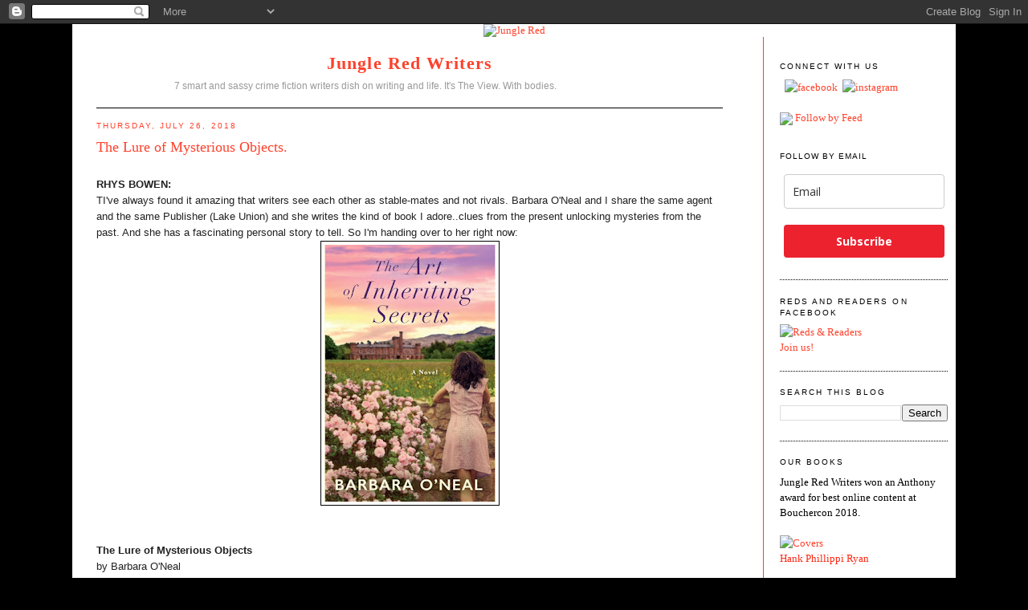

--- FILE ---
content_type: text/html; charset=UTF-8
request_url: https://www.jungleredwriters.com/2018/07/the-lure-of-mysterious-objects.html
body_size: 37171
content:
<!DOCTYPE html>
<html dir='ltr' xmlns='http://www.w3.org/1999/xhtml' xmlns:b='http://www.google.com/2005/gml/b' xmlns:data='http://www.google.com/2005/gml/data' xmlns:expr='http://www.google.com/2005/gml/expr'>
<head>
<link href='https://www.blogger.com/static/v1/widgets/2944754296-widget_css_bundle.css' rel='stylesheet' type='text/css'/>
<meta content='text/html; charset=UTF-8' http-equiv='Content-Type'/>
<meta content='blogger' name='generator'/>
<link href='https://www.jungleredwriters.com/favicon.ico' rel='icon' type='image/x-icon'/>
<link href='https://www.jungleredwriters.com/2018/07/the-lure-of-mysterious-objects.html' rel='canonical'/>
<link rel="alternate" type="application/atom+xml" title="Jungle Red Writers - Atom" href="https://www.jungleredwriters.com/feeds/posts/default" />
<link rel="alternate" type="application/rss+xml" title="Jungle Red Writers - RSS" href="https://www.jungleredwriters.com/feeds/posts/default?alt=rss" />
<link rel="service.post" type="application/atom+xml" title="Jungle Red Writers - Atom" href="https://www.blogger.com/feeds/1001156153899984046/posts/default" />

<link rel="alternate" type="application/atom+xml" title="Jungle Red Writers - Atom" href="https://www.jungleredwriters.com/feeds/8938072446642930790/comments/default" />
<!--Can't find substitution for tag [blog.ieCssRetrofitLinks]-->
<link href='https://blogger.googleusercontent.com/img/b/R29vZ2xl/AVvXsEgaNYi5ixZX_ol53RZcCVIAtseZaNH_ok_fg5zIBr6jNkkF89DGaIWuNdmenCQNlstZzcGmm1Od3UjcBAxbL9vMGHX6TjEUCvSJ0eFLd6tPYw959jW9yuQuh7tsURqWaf2vWRypYezwxik/s320/art+of+inheriting+secrets+kindle+%25282%2529.jpg' rel='image_src'/>
<meta content='https://www.jungleredwriters.com/2018/07/the-lure-of-mysterious-objects.html' property='og:url'/>
<meta content='The Lure of Mysterious Objects. ' property='og:title'/>
<meta content=' RHYS BOWEN:  TI&#39;ve always found it amazing that writers see each other as stable-mates and not rivals. Barbara O&#39;Neal and I share the same ...' property='og:description'/>
<meta content='https://blogger.googleusercontent.com/img/b/R29vZ2xl/AVvXsEgaNYi5ixZX_ol53RZcCVIAtseZaNH_ok_fg5zIBr6jNkkF89DGaIWuNdmenCQNlstZzcGmm1Od3UjcBAxbL9vMGHX6TjEUCvSJ0eFLd6tPYw959jW9yuQuh7tsURqWaf2vWRypYezwxik/w1200-h630-p-k-no-nu/art+of+inheriting+secrets+kindle+%25282%2529.jpg' property='og:image'/>
<title>Jungle Red Writers: The Lure of Mysterious Objects. </title>
<style id='page-skin-1' type='text/css'><!--
/*
-----------------------------------------------
Blogger Template Style
Name:     Minima
Designer: Douglas Bowman
URL:      www.stopdesign.com
Date:     26 Feb 2004
Updated by: Blogger Team
----------------------------------------------- */
/* Variable definitions
====================
<Variable name="bodyfont" description="Text Font"
type="font" default="normal normal 100% Georgia, Serif">
<Variable name="headerfont" description="Sidebar Title Font"
type="font"
default="normal normal 78% 'Trebuchet MS',Trebuchet,Arial,Verdana,Sans-serif">
<Variable name="pagetitlefont" description="Blog Title Font"
type="font"
default="normal normal 200% Georgia, Serif">
<Variable name="descriptionfont" description="Blog Description Font"
type="font"
default="normal normal 78% 'Trebuchet MS', Trebuchet, Arial, Verdana, Sans-serif">
<Variable name="postfooterfont" description="Post Footer Font"
type="font"
default="normal normal 78% 'Trebuchet MS', Trebuchet, Arial, Verdana, Sans-serif">
<Variable name="startSide" description="Side where text starts in blog language"
type="automatic" default="left">
<Variable name="endSide" description="Side where text ends in blog language"
type="automatic" default="right">
*/
/* Use this with templates/template-twocol.html */
body {
background: #000000;
background-position:center top;
margin:0;
color:#000000;
font:x-small Georgia Serif;
font-size/* */:/**/small;
font-size: /**/small;
text-align: center;
}
#stage {
width: 1100px;
background: #ffffff;
}
a:link {
color:#FE412B ;
text-decoration:none;
}
a:visited {
color:#FE412B ;
text-decoration:none;
}
a:hover {
color:#FE412B;
text-decoration:underline;
}
a img {
border-width:0;
}
/* Header
-----------------------------------------------
*/
#header-wrapper {
border-bottom:1px solid #000000;
}
#header-inner {
background-position: center;
}
#header {
margin: 0px;
text-align: center;
color:#FE412B;
}
#header h1 {
margin:5px 5px 0;
padding:0px;
line-height:1.2em;
letter-spacing:.05em;
font: normal bold 22px Georgia, Serif;
}
#header a {
color:#FE412B;
text-decoration:none;
}
#header a:hover {
color:#e17c6d;
}
#header .description {
margin:8px 5px 5px;
padding:0 0px 15px 80px;
max-width:500px;
line-height: 1.4em;
font: normal normal 12px 'Trebuchet MS', Trebuchet, Arial, Verdana, Sans-serif;
color: #999;
}
#header img {
}
/* Outer-Wrapper
----------------------------------------------- */
#outer-wrapper {
width: 1100px;
margin:0 auto;
padding:0px 0 50px 0;
text-align:left;
font: normal normal 100% Georgia, Serif;
}
#main-wrapper {
width: 780px;
float: left;
word-wrap: break-word; /* fix for long text breaking sidebar float in IE */
overflow: hidden;     /* fix for long non-text content breaking IE sidebar float */
padding-top: 15px;
margin-left: 30px;
margin-right: 50px;
}
#sidebar-wrapper {
width: 209px;
float: right;
padding: 10px 10px 10px 20px;
padding-top: 15px;
background-color: #ffffff ;
border-left:1px solid #FE412B;
word-wrap: break-word; /* fix for long text breaking sidebar float in IE */
overflow: hidden;      /* fix for long non-text content breaking IE sidebar float */
}
#sidebar-wrapper a:link, #sidebar-wrapper a:visited {color:#FE412B;}
/* Headings
----------------------------------------------- */
h2 {
margin:1.5em 0 .75em;
font:normal normal 78% 'Trebuchet MS',Trebuchet,Arial,Verdana,Sans-serif;
line-height: 1.4em;
text-transform:uppercase;
letter-spacing:.2em;
color:#FE412B;
}
#sidebar h2 {
margin:1.5em 0 .75em;
font:78%/1.4em "Trebuchet MS",Trebuchet,Arial,Verdana,Sans-serif;
text-transform:uppercase;
letter-spacing:.2em;
color:#000000;
}
/* Posts
-----------------------------------------------
*/
h2.date-header {
margin:1.5em 0 .5em;
color: #FE412B ;
}
.post {
margin:.5em 0 1.5em;
border-bottom:1px dotted #000000;
padding-bottom:1.5em;
}
.post h3 {
margin:.25em 0 0;
padding:0 0 4px;
font-size:140%;
font-weight:normal;
line-height:1.4em;
color:#FE412B;
}
.post h3 a, .post h3 a:visited, .post h3 strong {
display:block;
text-decoration:none;
color:#FE412B;
font-weight:normal;
}
.post h3 strong, .post h3 a:hover {
color:#FE412B;
}
.post-body {
margin:0 0 .75em;
line-height:1.6em;
}
.post-body blockquote {
line-height:1.3em;
}
.post-footer {
margin: .75em 0;
color:#333;
text-transform:uppercase;
letter-spacing:.1em;
font: normal normal 78% 'Trebuchet MS', Trebuchet, Arial, Verdana, Sans-serif;
line-height: 1.4em;
}
.comment-link {
margin-left:.6em;
}
.post img {
padding:4px;
border:1px solid #000000;
}
.post blockquote {
margin:1em 20px;
}
.post blockquote p {
margin:.75em 0;
}
/* Comments
----------------------------------------------- */
#comments h4 {
margin:1em 0;
font-weight: bold;
line-height: 1.4em;
text-transform:uppercase;
letter-spacing:.2em;
color: #333;
}
#comments-block {
margin:1em 0 1.5em;
line-height:1.6em;
}
#comments-block .comment-author {
margin:.5em 0;
}
#comments-block .comment-body {
margin:.25em 0 0;
}
#comments-block .comment-footer {
margin:-.25em 0 2em;
line-height: 1.4em;
text-transform:uppercase;
letter-spacing:.1em;
}
#comments-block .comment-body p {
margin:0 0 .75em;
}
.deleted-comment {
font-style:italic;
color:gray;
}
#blog-pager-newer-link {
float: left;
}
#blog-pager-older-link {
float: right;
}
#blog-pager {
text-align: center;
}
.feed-links {
clear: both;
line-height: 2.5em;
}
/* Sidebar Content
----------------------------------------------- */
.sidebar {
color: #000000;
line-height: 1.5em;
}
.sidebar ul {
list-style:none;
margin:0 0 0;
padding:0 0 0;
}
.sidebar li {
margin:0;
padding-top:0;
padding-right:0;
padding-bottom:.25em;
padding-left:15px;
text-indent:-15px;
line-height:1.5em;
}
.sidebar .widget, .main .widget {
border-bottom:1px dotted #000000;
margin:0 0 1.5em;
padding:0 0 1.5em;
}
.main .Blog {
border-bottom-width: 0;
}
/* Profile
----------------------------------------------- */
.profile-img {
float: left;
margin-top: 0;
margin-right: 5px;
margin-bottom: 5px;
margin-left: 0;
padding: 4px;
border: 1px solid #000000;
}
.profile-data {
margin:0;
text-transform:uppercase;
letter-spacing:.1em;
font: normal normal 78% 'Trebuchet MS', Trebuchet, Arial, Verdana, Sans-serif;
color: #000000;
font-weight: bold;
line-height: 1.6em;
}
.profile-datablock {
margin:.5em 0 .5em;
}
.profile-textblock {
margin: 0.5em 0;
line-height: 1.6em;
}
.profile-link {
font: normal normal 78% 'Trebuchet MS', Trebuchet, Arial, Verdana, Sans-serif;
text-transform: uppercase;
letter-spacing: .1em;
}
/* Footer
----------------------------------------------- */
#footer {
width:1100px;
clear:both;
margin:0 auto;
padding-top:15px;
line-height: 1.6em;
text-transform:uppercase;
letter-spacing:.1em;
text-align: center;
}

--></style>
<link href='https://www.blogger.com/dyn-css/authorization.css?targetBlogID=1001156153899984046&amp;zx=527bb701-f930-470e-9a2f-c3c9d52e0976' media='none' onload='if(media!=&#39;all&#39;)media=&#39;all&#39;' rel='stylesheet'/><noscript><link href='https://www.blogger.com/dyn-css/authorization.css?targetBlogID=1001156153899984046&amp;zx=527bb701-f930-470e-9a2f-c3c9d52e0976' rel='stylesheet'/></noscript>
<meta name='google-adsense-platform-account' content='ca-host-pub-1556223355139109'/>
<meta name='google-adsense-platform-domain' content='blogspot.com'/>

<link rel="stylesheet" href="https://fonts.googleapis.com/css2?display=swap&family=Calibri"></head>
<body>
<div class='navbar section' id='navbar'><div class='widget Navbar' data-version='1' id='Navbar1'><script type="text/javascript">
    function setAttributeOnload(object, attribute, val) {
      if(window.addEventListener) {
        window.addEventListener('load',
          function(){ object[attribute] = val; }, false);
      } else {
        window.attachEvent('onload', function(){ object[attribute] = val; });
      }
    }
  </script>
<div id="navbar-iframe-container"></div>
<script type="text/javascript" src="https://apis.google.com/js/platform.js"></script>
<script type="text/javascript">
      gapi.load("gapi.iframes:gapi.iframes.style.bubble", function() {
        if (gapi.iframes && gapi.iframes.getContext) {
          gapi.iframes.getContext().openChild({
              url: 'https://www.blogger.com/navbar/1001156153899984046?po\x3d8938072446642930790\x26origin\x3dhttps://www.jungleredwriters.com',
              where: document.getElementById("navbar-iframe-container"),
              id: "navbar-iframe"
          });
        }
      });
    </script><script type="text/javascript">
(function() {
var script = document.createElement('script');
script.type = 'text/javascript';
script.src = '//pagead2.googlesyndication.com/pagead/js/google_top_exp.js';
var head = document.getElementsByTagName('head')[0];
if (head) {
head.appendChild(script);
}})();
</script>
</div></div>
<div id='outer-wrapper'><div id='wrap2'>
<!-- skip links for text browsers -->
<span id='skiplinks' style='display:none;'>
<a href='#main'>skip to main </a> |
      <a href='#sidebar'>skip to sidebar</a>
</span>
<div id='stage'>
<div id='header'><img USEMAP='#junglered_blogheader_Map' alt='Jungle Red' border='0' height='307' src='https://images.jungleredwriters.com/images/junglered19header.jpg' width='1100'/>
<MAP NAME='junglered_blogheader_Map'>
<area coords='21,6,910,100' href='http://www.jungleredwriters.com/' shape='rect'/>
<area coords='692,109,790,295' href='https://jennmckinlay.com/' shape='rect' target='_blank'/>
<area coords='582,109,682,292' href='http://www.deborahcrombie.com/' shape='rect' target='_blank'/>
<area coords='470,109,580,291' href='https://hankphillippiryan.com/' shape='rect' target='_blank'/>
<area coords='362,109,466,289' href='http://rhysbowen.com/' shape='rect' target='_blank'/>
<area coords='252,109,359,288' href='http://hallieephron.com/' shape='rect' target='_blank'/>
<area coords='143,110,248,287' href='https://lucyburdette.com/' shape='rect' target='_blank'/>
<area coords='21,109,141,284' href='https://juliaspencer-fleming.com/' shape='rect' target='_blank'/>
</MAP></div>
<div id='content-wrapper'>
<div id='crosscol-wrapper' style='text-align:center'>
<div class='crosscol no-items section' id='crosscol'></div>
</div>
<div id='main-wrapper'>
<div id='header-wrapper'>
<div class='header section' id='header'><div class='widget Header' data-version='1' id='Header1'>
<div id='header-inner'>
<div class='titlewrapper'>
<h1 class='title'>
<a href='https://www.jungleredwriters.com/'>
Jungle Red Writers
</a>
</h1>
</div>
<div class='descriptionwrapper'>
<p class='description'><span>7 smart and sassy crime fiction writers dish on writing and life.
It's The View. With bodies.</span></p>
</div>
</div>
</div></div>
</div>
<div class='main section' id='main'><div class='widget Blog' data-version='1' id='Blog1'>
<div class='blog-posts hfeed'>

          <div class="date-outer">
        
<h2 class='date-header'><span>Thursday, July 26, 2018</span></h2>

          <div class="date-posts">
        
<div class='post-outer'>
<div class='post hentry uncustomized-post-template' itemscope='itemscope' itemtype='http://schema.org/BlogPosting'>
<a name='8938072446642930790'></a>
<h3 class='post-title entry-title' itemprop='name'>
The Lure of Mysterious Objects. 
</h3>
<div class='post-header'>
<div class='post-header-line-1'></div>
</div>
<div class='post-body entry-content' id='post-body-8938072446642930790' itemprop='articleBody'>
<b style="background-color: white; color: #222222; font-family: arial, sans-serif; font-size: 12.8px;"><br /></b>
<b style="background-color: white; color: #222222; font-family: arial, sans-serif; font-size: 12.8px;">RHYS BOWEN:</b><br />
<span style="background-color: white; color: #222222; font-family: &quot;arial&quot; , sans-serif; font-size: 12.8px;">TI've always found it amazing that writers see each other as stable-mates and not rivals. Barbara O'Neal and I share the same agent and the same Publisher (Lake Union) and she writes the kind of book I adore..clues from the present unlocking mysteries from the past. And she has a fascinating personal story to tell. So I'm handing over to her right now:</span><br />
<div class="separator" style="clear: both; text-align: center;">
<a href="https://blogger.googleusercontent.com/img/b/R29vZ2xl/AVvXsEgaNYi5ixZX_ol53RZcCVIAtseZaNH_ok_fg5zIBr6jNkkF89DGaIWuNdmenCQNlstZzcGmm1Od3UjcBAxbL9vMGHX6TjEUCvSJ0eFLd6tPYw959jW9yuQuh7tsURqWaf2vWRypYezwxik/s1600/art+of+inheriting+secrets+kindle+%25282%2529.jpg" imageanchor="1" style="margin-left: 1em; margin-right: 1em;"><img border="0" data-original-height="640" data-original-width="426" height="320" src="https://blogger.googleusercontent.com/img/b/R29vZ2xl/AVvXsEgaNYi5ixZX_ol53RZcCVIAtseZaNH_ok_fg5zIBr6jNkkF89DGaIWuNdmenCQNlstZzcGmm1Od3UjcBAxbL9vMGHX6TjEUCvSJ0eFLd6tPYw959jW9yuQuh7tsURqWaf2vWRypYezwxik/s320/art+of+inheriting+secrets+kindle+%25282%2529.jpg" width="213" /></a></div>
<br />
<b style="background-color: white; color: #222222; font-family: arial, sans-serif; font-size: 12.8px;"><br /></b>
<b style="background-color: white; color: #222222; font-family: arial, sans-serif; font-size: 12.8px;">The Lure of Mysterious Objects</b><br />
<div class="gmail_default" style="background-color: white; color: #222222; display: inline; font-family: arial, sans-serif; font-size: small;">
&#8203;by Barbara O'Neal<br />
<br />
&#8203;</div>
<span style="background-color: white; color: #222222; font-family: &quot;arial&quot; , sans-serif; font-size: 12.8px;">Inheritance is an odd thing, isn&#8217;t it?&nbsp;</span><br />
<br style="background-color: white; color: #222222; font-family: arial, sans-serif; font-size: 12.8px;" />
<span style="background-color: white; color: #222222; font-family: &quot;arial&quot; , sans-serif; font-size: 12.8px;">When my British partner&#8217;s mother died, we headed back to the small Kentish village where she lived to sort out the estate. It was the muddiest January in decades, giving us ample time to go through the toys left over from childhood and all the dishes. The usual things.</span><br />
<div class="separator" style="clear: both; text-align: center;">
</div>
<br />
<div class="separator" style="clear: both; text-align: center;">
</div>
<br />
<div class="separator" style="clear: both; text-align: center;">
<a href="https://blogger.googleusercontent.com/img/b/R29vZ2xl/AVvXsEgqQOxMjpoh3GWz3B0M7S34I71CmyPSUI4MGpqZhUur7gmpUGeXPrefjFmDCnpSc5Wb-G9NJyFsk9MezwLahSCLYdWdi7ATo1ypqY1CPyM-gyOGqSP8Z1xvZ2aCy_DVgOuixtdgCj77eH4/s1600/Barbara4.jpg" imageanchor="1" style="margin-left: 1em; margin-right: 1em;"><img border="0" data-original-height="480" data-original-width="640" height="240" src="https://blogger.googleusercontent.com/img/b/R29vZ2xl/AVvXsEgqQOxMjpoh3GWz3B0M7S34I71CmyPSUI4MGpqZhUur7gmpUGeXPrefjFmDCnpSc5Wb-G9NJyFsk9MezwLahSCLYdWdi7ATo1ypqY1CPyM-gyOGqSP8Z1xvZ2aCy_DVgOuixtdgCj77eH4/s320/Barbara4.jpg" width="320" /></a></div>
<br style="background-color: white; color: #222222; font-family: arial, sans-serif; font-size: 12.8px;" />
<br style="background-color: white; color: #222222; font-family: arial, sans-serif; font-size: 12.8px;" />
<span style="background-color: white; color: #222222; font-family: &quot;arial&quot; , sans-serif; font-size: 12.8px;">Until we got to a little writing desk packed with all kinds of things left over from the time my partner&#8217;s father spent in Ceylon, before it was Sri Lanka. Dad was born and raised there, even married his first wife before the British were ousted and returned to a land where none of them had ever lived. &nbsp;</span><br />
<br style="background-color: white; color: #222222; font-family: arial, sans-serif; font-size: 12.8px;" />
<span style="background-color: white; color: #222222; font-family: &quot;arial&quot; , sans-serif; font-size: 12.8px;">I knew this backstory, of course. The wife died and then Christopher Robin&#8217;s father remarried and he was born of the second marriage. But I only have bare bones, no matter how many times I delicately came at the subject. They&#8217;re all British and well-mannered so no one was ever interested in sitting down and pouring out the whole story to me. Most of them don't know it, but those who do are not interested in telling it.&nbsp;</span><br />
<br style="background-color: white; color: #222222; font-family: arial, sans-serif; font-size: 12.8px;" />
<span style="background-color: white; color: #222222; font-family: &quot;arial&quot; , sans-serif; font-size: 12.8px;">Which only makes it more mysterious, right?&nbsp; Also, I am a writer and a former reporter. It's my job to get the story.&nbsp;&nbsp;</span><br />
<br style="background-color: white; color: #222222; font-family: arial, sans-serif; font-size: 12.8px;" />
<span style="background-color: white; color: #222222; font-family: &quot;arial&quot; , sans-serif; font-size: 12.8px;">When we opened that desk and found all those artifacts, I almost literally swooned. The little key opened a tiny door where I found a set of carved elephants, enough for a necklace and a pair of earrings. Who wore them, I wonder? &nbsp;</span><br />
<a href="https://blogger.googleusercontent.com/img/b/R29vZ2xl/AVvXsEgy4087yT4_bNeQP2Wep8QoYTn42DeXDhJCTctNWMM6WdS-JWoYuQL-Ryhybvz-4pNuM3u64j7OGjP9_u8_rK_mpK0WvdE1xocYOI3NlQPVPzjAofIJH6hvm07IsjhssHMcYaXD8w9VFYs/s1600/Barbara2.jpg" imageanchor="1" style="background-color: white; font-family: arial, sans-serif; font-size: 12.8px; margin-left: 1em; margin-right: 1em; text-align: center;"><img border="0" data-original-height="640" data-original-width="538" height="320" src="https://blogger.googleusercontent.com/img/b/R29vZ2xl/AVvXsEgy4087yT4_bNeQP2Wep8QoYTn42DeXDhJCTctNWMM6WdS-JWoYuQL-Ryhybvz-4pNuM3u64j7OGjP9_u8_rK_mpK0WvdE1xocYOI3NlQPVPzjAofIJH6hvm07IsjhssHMcYaXD8w9VFYs/s320/Barbara2.jpg" width="269" /></a><br />
<br style="background-color: white; color: #222222; font-family: arial, sans-serif; font-size: 12.8px;" />
<span style="background-color: white; color: #222222; font-family: &quot;arial&quot; , sans-serif; font-size: 12.8px;">No one seems to know.</span><br />
<br style="background-color: white; color: #222222; font-family: arial, sans-serif; font-size: 12.8px;" />
<span style="background-color: white; color: #222222; font-family: &quot;arial&quot; , sans-serif; font-size: 12.8px;">A drawer contained a fantastic mirrored tablecloth, intricately embroidered and so well kept the the reds are very bright still, all these years later.&nbsp; I found a box of tiny elephants, one dressed with a silver harness and maybe an aquamarine jewel.&nbsp;</span><br />
<br style="background-color: white; color: #222222; font-family: arial, sans-serif; font-size: 12.8px;" />
<span style="background-color: white; color: #222222; font-family: &quot;arial&quot; , sans-serif; font-size: 12.8px;">Who loved these things? What was life like, back in Ceylon, on the tea plantation? What did they do? How did they live?&nbsp; It always seemed to me that no matter how right the revolutions in India and Ceylon that ended British rule (and of course it was), it must have been so very strange to go back to a cold, northern land when you&#8217;d spent your life in the tropics. They must have missed it. Wouldn&#8217;t you? &nbsp;</span><br />
<br style="background-color: white; color: #222222; font-family: arial, sans-serif; font-size: 12.8px;" />
<span style="background-color: white; color: #222222; font-family: &quot;arial&quot; , sans-serif; font-size: 12.8px;">No one else wanted all those things or the desk, so I brought them home (shipped them via slow boat from England to Colorado), and here they stay. The carved trays are polished and hung on my walls. The elephants are lined up with little pools of water made of quarters by my granddaughter.&nbsp;&nbsp;</span><a href="https://blogger.googleusercontent.com/img/b/R29vZ2xl/AVvXsEikmAGN2B7cJOGSDqcGNbw_iLhvS0_UKmFyIJCSd7yghLc0OZ6tLYNIoQJ68swjUlWHyvy-vl5jYNNvOCJXDM8pZx0m8lUHz_MlP8dlvHyvbZrkekxJWd9EVsgnHAaZZuy-dDEgmACVilo/s1600/barbara1.jpg" imageanchor="1" style="background-color: white; font-family: arial, sans-serif; font-size: 12.8px; margin-left: 1em; margin-right: 1em; text-align: center;"><img border="0" data-original-height="480" data-original-width="640" height="240" src="https://blogger.googleusercontent.com/img/b/R29vZ2xl/AVvXsEikmAGN2B7cJOGSDqcGNbw_iLhvS0_UKmFyIJCSd7yghLc0OZ6tLYNIoQJ68swjUlWHyvy-vl5jYNNvOCJXDM8pZx0m8lUHz_MlP8dlvHyvbZrkekxJWd9EVsgnHAaZZuy-dDEgmACVilo/s320/barbara1.jpg" width="320" /></a><br />
<br style="background-color: white; color: #222222; font-family: arial, sans-serif; font-size: 12.8px;" />
<span style="background-color: white; color: #222222; font-family: &quot;arial&quot; , sans-serif; font-size: 12.8px;">All of their mysteries remain entirely mute. I've never been able to find out anything more about them, but I do love to think about the former owners of these beautiful things.&nbsp; &nbsp;</span><br />
<br style="background-color: white; color: #222222; font-family: arial, sans-serif; font-size: 12.8px;" />
<span style="background-color: white; color: #222222; font-family: &quot;arial&quot; , sans-serif; font-size: 12.8px;">&nbsp;A couple of years later, I fell into some BBC reality shows about the country estates that are falling into ruin because they&#8217;re so expensive to keep up. Which mixed and brewed with all my questions about Ceylon, and a book was born. </span><br />
<div class="separator" style="clear: both; text-align: center;">
<a href="https://blogger.googleusercontent.com/img/b/R29vZ2xl/AVvXsEjafxmdWThHxVyU8pUqobqDHxS9Bjpry58u0UagkvO1t7tp9TE3nWnOE9_RUSjO5JltmxiRMJminc-PpgTc6HjBUtjdWI0165SBOgZcjxnc0dDv-ZpP1J5XecdvMs-mCUJiGVquo904EUI/s1600/Barbara+headshot.png" imageanchor="1" style="margin-left: 1em; margin-right: 1em;"><img border="0" data-original-height="382" data-original-width="261" height="320" src="https://blogger.googleusercontent.com/img/b/R29vZ2xl/AVvXsEjafxmdWThHxVyU8pUqobqDHxS9Bjpry58u0UagkvO1t7tp9TE3nWnOE9_RUSjO5JltmxiRMJminc-PpgTc6HjBUtjdWI0165SBOgZcjxnc0dDv-ZpP1J5XecdvMs-mCUJiGVquo904EUI/s320/Barbara+headshot.png" width="218" /></a></div>
<br />
<br style="background-color: white; color: #222222; font-family: arial, sans-serif; font-size: 12.8px;" />
<span style="background-color: white; color: #222222; font-family: &quot;arial&quot; , sans-serif; font-size: 12.8px;">In&nbsp;</span><a data-saferedirecturl="https://www.google.com/url?hl=en&amp;q=https://amzn.to/2LvN052&amp;source=gmail&amp;ust=1532538646856000&amp;usg=AFQjCNGtFfwA0jqaJN-T6FCoxqJJd1Qkfg" href="https://amzn.to/2LvN052" style="background-color: white; color: #1155cc; font-family: arial, sans-serif; font-size: 12.8px;" target="_blank">The Art of Inheriting Secrets</a><br />
<div class="gmail_default" style="background-color: white; color: #222222; display: inline; font-family: arial, sans-serif; font-size: small;">
&#8203;, &#8203;</div>
<span style="background-color: white; color: #222222; font-family: &quot;arial&quot; , sans-serif; font-size: 12.8px;">Olivia Shaw is a sophisticated food editor who discovers after the death of her mother that she is heir to a crumbling estate in a village in England.&nbsp; She travels back to see if she can discover the reasons her mother lied to her all those years, and unravel the story of the house.&nbsp; I fell madly in love with Rosemere Priory and the small village of St. John&#8217;s Cross, and the Anglo-British family whose story is irretrievably tangled with her own.&nbsp; I hope you might enjoy it, too. &nbsp;</span><br />
<span style="background-color: white; color: #222222; font-family: &quot;arial&quot; , sans-serif; font-size: 12.8px;"><br /></span>
<span style="background-color: white; color: #222222; font-family: &quot;arial&quot; , sans-serif; font-size: 12.8px;">RHYS: Barbara's book is published this week. I am certainly dying for my copy to arrive! And Barbara has offered to give a signed copy to one lucky commenter today.</span><br />
<div class="yj6qo ajU" style="background-color: white; color: #222222; cursor: pointer; font-family: arial, sans-serif; font-size: 12.8px; margin: 2px 0px 0px; outline: none; padding: 10px 0px; width: 22px;">
<div aria-label="Show trimmed content" class="ajR" data-tooltip="Show trimmed content" id=":v0" role="button" style="background-color: #f1f1f1; border: 1px solid rgb(221, 221, 221); clear: both; line-height: 6px; outline: none; position: relative; width: 20px;" tabindex="0">
<img class="ajT" src="https://ssl.gstatic.com/ui/v1/icons/mail/images/cleardot.gif" style="background: url(&quot;//ssl.gstatic.com/ui/v1/icons/mail/ellipsis.png&quot;) no-repeat; height: 8px; opacity: 0.3; width: 20px;" /></div>
</div>
<div style='clear: both;'></div>
</div>
<div class='post-footer'>
<div class='post-footer-line post-footer-line-1'>
<span class='post-author vcard'>
Posted by
<span class='fn'>
<a href='https://www.blogger.com/profile/16646429819267618412' itemprop='author' rel='author' title='author profile'>
Jungle Red Writers
</a>
</span>
</span>
<span class='post-timestamp'>
at
<a class='timestamp-link' href='https://www.jungleredwriters.com/2018/07/the-lure-of-mysterious-objects.html' itemprop='url' rel='bookmark' title='permanent link'><abbr class='published' itemprop='datePublished' title='2018-07-26T02:00:00-04:00'>2:00&#8239;AM</abbr></a>
</span>
<span class='reaction-buttons'>
</span>
<span class='star-ratings'>
</span>
<span class='post-comment-link'>
</span>
<span class='post-backlinks post-comment-link'>
</span>
<br/><a class='pin-it-button' count-layout='none' href='http://pinterest.com/pin/create/button/?url=https://www.jungleredwriters.com/2018/07/the-lure-of-mysterious-objects.html'>Pin It</a>
<a href='javascript:void(run_pinmarklet())' style='margin-left:-46px;margin-top:10px; width:43px; height:20px; display:inline-block;'></a>
<script src='https://assets.pinterest.com/js/pinit.js' type='text/javascript'></script>
<script type='text/javascript'>
function run_pinmarklet() {
var e=document.createElement('script');
e.setAttribute('type','text/javascript');
e.setAttribute('charset','UTF-8');
e.setAttribute('src','https://assets.pinterest.com/js/pinmarklet.js?r=' + Math.random()*99999999);
document.body.appendChild(e);
}
</script>
<span class='post-icons'>
<span class='item-action'>
<a href='https://www.blogger.com/email-post/1001156153899984046/8938072446642930790' title='Email Post'>
<img alt='' class='icon-action' height='13' src='https://img1.blogblog.com/img/icon18_email.gif' width='18'/>
</a>
</span>
<span class='item-control blog-admin pid-671505192'>
<a href='https://www.blogger.com/post-edit.g?blogID=1001156153899984046&postID=8938072446642930790&from=pencil' title='Edit Post'>
<img alt='' class='icon-action' height='18' src='https://resources.blogblog.com/img/icon18_edit_allbkg.gif' width='18'/>
</a>
</span>
</span>
<div class='post-share-buttons goog-inline-block'>
<a class='goog-inline-block share-button sb-email' href='https://www.blogger.com/share-post.g?blogID=1001156153899984046&postID=8938072446642930790&target=email' target='_blank' title='Email This'><span class='share-button-link-text'>Email This</span></a><a class='goog-inline-block share-button sb-blog' href='https://www.blogger.com/share-post.g?blogID=1001156153899984046&postID=8938072446642930790&target=blog' onclick='window.open(this.href, "_blank", "height=270,width=475"); return false;' target='_blank' title='BlogThis!'><span class='share-button-link-text'>BlogThis!</span></a><a class='goog-inline-block share-button sb-twitter' href='https://www.blogger.com/share-post.g?blogID=1001156153899984046&postID=8938072446642930790&target=twitter' target='_blank' title='Share to X'><span class='share-button-link-text'>Share to X</span></a><a class='goog-inline-block share-button sb-facebook' href='https://www.blogger.com/share-post.g?blogID=1001156153899984046&postID=8938072446642930790&target=facebook' onclick='window.open(this.href, "_blank", "height=430,width=640"); return false;' target='_blank' title='Share to Facebook'><span class='share-button-link-text'>Share to Facebook</span></a><a class='goog-inline-block share-button sb-pinterest' href='https://www.blogger.com/share-post.g?blogID=1001156153899984046&postID=8938072446642930790&target=pinterest' target='_blank' title='Share to Pinterest'><span class='share-button-link-text'>Share to Pinterest</span></a>
</div>
</div>
<div class='post-footer-line post-footer-line-2'>
<span class='post-labels'>
Labels:
<a href='https://www.jungleredwriters.com/search/label/Ceylon' rel='tag'>Ceylon</a>,
<a href='https://www.jungleredwriters.com/search/label/elephants.' rel='tag'>elephants.</a>,
<a href='https://www.jungleredwriters.com/search/label/family%20heirlooms' rel='tag'>family heirlooms</a>,
<a href='https://www.jungleredwriters.com/search/label/family%20secrets' rel='tag'>family secrets</a>,
<a href='https://www.jungleredwriters.com/search/label/Sri%20Lanka' rel='tag'>Sri Lanka</a>
</span>
</div>
<div class='post-footer-line post-footer-line-3'>
<span class='post-location'>
</span>
</div>
</div>
</div>
<div class='comments' id='comments'>
<a name='comments'></a>
<h4>60 comments:</h4>
<div class='comments-content'>
<script async='async' src='' type='text/javascript'></script>
<script type='text/javascript'>
    (function() {
      var items = null;
      var msgs = null;
      var config = {};

// <![CDATA[
      var cursor = null;
      if (items && items.length > 0) {
        cursor = parseInt(items[items.length - 1].timestamp) + 1;
      }

      var bodyFromEntry = function(entry) {
        var text = (entry &&
                    ((entry.content && entry.content.$t) ||
                     (entry.summary && entry.summary.$t))) ||
            '';
        if (entry && entry.gd$extendedProperty) {
          for (var k in entry.gd$extendedProperty) {
            if (entry.gd$extendedProperty[k].name == 'blogger.contentRemoved') {
              return '<span class="deleted-comment">' + text + '</span>';
            }
          }
        }
        return text;
      }

      var parse = function(data) {
        cursor = null;
        var comments = [];
        if (data && data.feed && data.feed.entry) {
          for (var i = 0, entry; entry = data.feed.entry[i]; i++) {
            var comment = {};
            // comment ID, parsed out of the original id format
            var id = /blog-(\d+).post-(\d+)/.exec(entry.id.$t);
            comment.id = id ? id[2] : null;
            comment.body = bodyFromEntry(entry);
            comment.timestamp = Date.parse(entry.published.$t) + '';
            if (entry.author && entry.author.constructor === Array) {
              var auth = entry.author[0];
              if (auth) {
                comment.author = {
                  name: (auth.name ? auth.name.$t : undefined),
                  profileUrl: (auth.uri ? auth.uri.$t : undefined),
                  avatarUrl: (auth.gd$image ? auth.gd$image.src : undefined)
                };
              }
            }
            if (entry.link) {
              if (entry.link[2]) {
                comment.link = comment.permalink = entry.link[2].href;
              }
              if (entry.link[3]) {
                var pid = /.*comments\/default\/(\d+)\?.*/.exec(entry.link[3].href);
                if (pid && pid[1]) {
                  comment.parentId = pid[1];
                }
              }
            }
            comment.deleteclass = 'item-control blog-admin';
            if (entry.gd$extendedProperty) {
              for (var k in entry.gd$extendedProperty) {
                if (entry.gd$extendedProperty[k].name == 'blogger.itemClass') {
                  comment.deleteclass += ' ' + entry.gd$extendedProperty[k].value;
                } else if (entry.gd$extendedProperty[k].name == 'blogger.displayTime') {
                  comment.displayTime = entry.gd$extendedProperty[k].value;
                }
              }
            }
            comments.push(comment);
          }
        }
        return comments;
      };

      var paginator = function(callback) {
        if (hasMore()) {
          var url = config.feed + '?alt=json&v=2&orderby=published&reverse=false&max-results=50';
          if (cursor) {
            url += '&published-min=' + new Date(cursor).toISOString();
          }
          window.bloggercomments = function(data) {
            var parsed = parse(data);
            cursor = parsed.length < 50 ? null
                : parseInt(parsed[parsed.length - 1].timestamp) + 1
            callback(parsed);
            window.bloggercomments = null;
          }
          url += '&callback=bloggercomments';
          var script = document.createElement('script');
          script.type = 'text/javascript';
          script.src = url;
          document.getElementsByTagName('head')[0].appendChild(script);
        }
      };
      var hasMore = function() {
        return !!cursor;
      };
      var getMeta = function(key, comment) {
        if ('iswriter' == key) {
          var matches = !!comment.author
              && comment.author.name == config.authorName
              && comment.author.profileUrl == config.authorUrl;
          return matches ? 'true' : '';
        } else if ('deletelink' == key) {
          return config.baseUri + '/comment/delete/'
               + config.blogId + '/' + comment.id;
        } else if ('deleteclass' == key) {
          return comment.deleteclass;
        }
        return '';
      };

      var replybox = null;
      var replyUrlParts = null;
      var replyParent = undefined;

      var onReply = function(commentId, domId) {
        if (replybox == null) {
          // lazily cache replybox, and adjust to suit this style:
          replybox = document.getElementById('comment-editor');
          if (replybox != null) {
            replybox.height = '250px';
            replybox.style.display = 'block';
            replyUrlParts = replybox.src.split('#');
          }
        }
        if (replybox && (commentId !== replyParent)) {
          replybox.src = '';
          document.getElementById(domId).insertBefore(replybox, null);
          replybox.src = replyUrlParts[0]
              + (commentId ? '&parentID=' + commentId : '')
              + '#' + replyUrlParts[1];
          replyParent = commentId;
        }
      };

      var hash = (window.location.hash || '#').substring(1);
      var startThread, targetComment;
      if (/^comment-form_/.test(hash)) {
        startThread = hash.substring('comment-form_'.length);
      } else if (/^c[0-9]+$/.test(hash)) {
        targetComment = hash.substring(1);
      }

      // Configure commenting API:
      var configJso = {
        'maxDepth': config.maxThreadDepth
      };
      var provider = {
        'id': config.postId,
        'data': items,
        'loadNext': paginator,
        'hasMore': hasMore,
        'getMeta': getMeta,
        'onReply': onReply,
        'rendered': true,
        'initComment': targetComment,
        'initReplyThread': startThread,
        'config': configJso,
        'messages': msgs
      };

      var render = function() {
        if (window.goog && window.goog.comments) {
          var holder = document.getElementById('comment-holder');
          window.goog.comments.render(holder, provider);
        }
      };

      // render now, or queue to render when library loads:
      if (window.goog && window.goog.comments) {
        render();
      } else {
        window.goog = window.goog || {};
        window.goog.comments = window.goog.comments || {};
        window.goog.comments.loadQueue = window.goog.comments.loadQueue || [];
        window.goog.comments.loadQueue.push(render);
      }
    })();
// ]]>
  </script>
<div id='comment-holder'>
<div class="comment-thread toplevel-thread"><ol id="top-ra"><li class="comment" id="c4212038271001204449"><div class="avatar-image-container"><img src="//blogger.googleusercontent.com/img/b/R29vZ2xl/AVvXsEjABIxJjsm5ofILXEchlyWxz7vv15VioAEt-2Gm-EvpSuCVa5cpKZS9Gqxlhk8qayVAk-uwAzgWsSFIkmY9VWAPoRsVM-U-buxrrzzUn8_O0U9eBl5Oib8ijlPvfiiv5II/s45-c/jfe.jpg" alt=""/></div><div class="comment-block"><div class="comment-header"><cite class="user"><a href="https://www.blogger.com/profile/06810313925049108163" rel="nofollow">Joan Emerson</a></cite><span class="icon user "></span><span class="datetime secondary-text"><a rel="nofollow" href="https://www.jungleredwriters.com/2018/07/the-lure-of-mysterious-objects.html?showComment=1532585521636#c4212038271001204449">July 26, 2018 at 2:12&#8239;AM</a></span></div><p class="comment-content">Congratulations on your new novel, Barbara. Your book sounds quite intriguing and I&#8217;m looking forward to reading it. Might you perhaps tell us a bit about the story?<br><br>Even if your elephants come complete with an unsolved mystery, they are lovely and your granddaughter&#8217;s little pools of water are so precious . . . . <br></p><span class="comment-actions secondary-text"><a class="comment-reply" target="_self" data-comment-id="4212038271001204449">Reply</a><span class="item-control blog-admin blog-admin pid-1712297589"><a target="_self" href="https://www.blogger.com/comment/delete/1001156153899984046/4212038271001204449">Delete</a></span></span></div><div class="comment-replies"><div id="c4212038271001204449-rt" class="comment-thread inline-thread"><span class="thread-toggle thread-expanded"><span class="thread-arrow"></span><span class="thread-count"><a target="_self">Replies</a></span></span><ol id="c4212038271001204449-ra" class="thread-chrome thread-expanded"><div><li class="comment" id="c8555583157988200161"><div class="avatar-image-container"><img src="//www.blogger.com/img/blogger_logo_round_35.png" alt=""/></div><div class="comment-block"><div class="comment-header"><cite class="user"><a href="https://www.blogger.com/profile/01379756476279937586" rel="nofollow">Barbara O&#8217;Neal</a></cite><span class="icon user "></span><span class="datetime secondary-text"><a rel="nofollow" href="https://www.jungleredwriters.com/2018/07/the-lure-of-mysterious-objects.html?showComment=1532608686235#c8555583157988200161">July 26, 2018 at 8:38&#8239;AM</a></span></div><p class="comment-content">My reply disappeared so I hope I don&#8217;t reply twice.  the book is my ode to the English countryside, the story of a woman discovering her mother&#8217;s truth, and finding her place in the world.</p><span class="comment-actions secondary-text"><span class="item-control blog-admin blog-admin pid-1710424853"><a target="_self" href="https://www.blogger.com/comment/delete/1001156153899984046/8555583157988200161">Delete</a></span></span></div><div class="comment-replies"><div id="c8555583157988200161-rt" class="comment-thread inline-thread hidden"><span class="thread-toggle thread-expanded"><span class="thread-arrow"></span><span class="thread-count"><a target="_self">Replies</a></span></span><ol id="c8555583157988200161-ra" class="thread-chrome thread-expanded"><div></div><div id="c8555583157988200161-continue" class="continue"><a class="comment-reply" target="_self" data-comment-id="8555583157988200161">Reply</a></div></ol></div></div><div class="comment-replybox-single" id="c8555583157988200161-ce"></div></li></div><div id="c4212038271001204449-continue" class="continue"><a class="comment-reply" target="_self" data-comment-id="4212038271001204449">Reply</a></div></ol></div></div><div class="comment-replybox-single" id="c4212038271001204449-ce"></div></li><li class="comment" id="c5160067728838747823"><div class="avatar-image-container"><img src="//www.blogger.com/img/blogger_logo_round_35.png" alt=""/></div><div class="comment-block"><div class="comment-header"><cite class="user"><a href="https://www.blogger.com/profile/01920956529695986188" rel="nofollow">Marla Bradeen/Paige Sleuth, Mystery Author</a></cite><span class="icon user "></span><span class="datetime secondary-text"><a rel="nofollow" href="https://www.jungleredwriters.com/2018/07/the-lure-of-mysterious-objects.html?showComment=1532589672680#c5160067728838747823">July 26, 2018 at 3:21&#8239;AM</a></span></div><p class="comment-content">Your book sounds interesting, and I love the premise. So many wonderful stories are lost when older family members pass on.</p><span class="comment-actions secondary-text"><a class="comment-reply" target="_self" data-comment-id="5160067728838747823">Reply</a><span class="item-control blog-admin blog-admin pid-1360867909"><a target="_self" href="https://www.blogger.com/comment/delete/1001156153899984046/5160067728838747823">Delete</a></span></span></div><div class="comment-replies"><div id="c5160067728838747823-rt" class="comment-thread inline-thread"><span class="thread-toggle thread-expanded"><span class="thread-arrow"></span><span class="thread-count"><a target="_self">Replies</a></span></span><ol id="c5160067728838747823-ra" class="thread-chrome thread-expanded"><div><li class="comment" id="c3001922981536486290"><div class="avatar-image-container"><img src="//blogger.googleusercontent.com/img/b/R29vZ2xl/AVvXsEgwUwyT9ebCiy3pGCPQH0uuqpfsUrnPItfPBkxx9qrHdr6Po4_UxTyOmv_iTOFJeLG4GNxitxdgfkVxM1LWzprLymamnmsDhjWgwaT2UfX6SNACRvCsMgEzRadsk4qNug/s45-c/hank-phillippi-ryan-crop-press.jpg" alt=""/></div><div class="comment-block"><div class="comment-header"><cite class="user"><a href="https://www.blogger.com/profile/17420701704169428286" rel="nofollow">Hank Phillippi Ryan</a></cite><span class="icon user "></span><span class="datetime secondary-text"><a rel="nofollow" href="https://www.jungleredwriters.com/2018/07/the-lure-of-mysterious-objects.html?showComment=1532613943946#c3001922981536486290">July 26, 2018 at 10:05&#8239;AM</a></span></div><p class="comment-content">Oh, I so agree, Marla!</p><span class="comment-actions secondary-text"><span class="item-control blog-admin blog-admin pid-738729006"><a target="_self" href="https://www.blogger.com/comment/delete/1001156153899984046/3001922981536486290">Delete</a></span></span></div><div class="comment-replies"><div id="c3001922981536486290-rt" class="comment-thread inline-thread hidden"><span class="thread-toggle thread-expanded"><span class="thread-arrow"></span><span class="thread-count"><a target="_self">Replies</a></span></span><ol id="c3001922981536486290-ra" class="thread-chrome thread-expanded"><div></div><div id="c3001922981536486290-continue" class="continue"><a class="comment-reply" target="_self" data-comment-id="3001922981536486290">Reply</a></div></ol></div></div><div class="comment-replybox-single" id="c3001922981536486290-ce"></div></li><li class="comment" id="c9189993750257356719"><div class="avatar-image-container"><img src="//www.blogger.com/img/blogger_logo_round_35.png" alt=""/></div><div class="comment-block"><div class="comment-header"><cite class="user"><a href="https://www.blogger.com/profile/01379756476279937586" rel="nofollow">Barbara O&#8217;Neal</a></cite><span class="icon user "></span><span class="datetime secondary-text"><a rel="nofollow" href="https://www.jungleredwriters.com/2018/07/the-lure-of-mysterious-objects.html?showComment=1532626659014#c9189993750257356719">July 26, 2018 at 1:37&#8239;PM</a></span></div><p class="comment-content">I agree. A good reminder to listen to people around us. </p><span class="comment-actions secondary-text"><span class="item-control blog-admin blog-admin pid-1710424853"><a target="_self" href="https://www.blogger.com/comment/delete/1001156153899984046/9189993750257356719">Delete</a></span></span></div><div class="comment-replies"><div id="c9189993750257356719-rt" class="comment-thread inline-thread hidden"><span class="thread-toggle thread-expanded"><span class="thread-arrow"></span><span class="thread-count"><a target="_self">Replies</a></span></span><ol id="c9189993750257356719-ra" class="thread-chrome thread-expanded"><div></div><div id="c9189993750257356719-continue" class="continue"><a class="comment-reply" target="_self" data-comment-id="9189993750257356719">Reply</a></div></ol></div></div><div class="comment-replybox-single" id="c9189993750257356719-ce"></div></li></div><div id="c5160067728838747823-continue" class="continue"><a class="comment-reply" target="_self" data-comment-id="5160067728838747823">Reply</a></div></ol></div></div><div class="comment-replybox-single" id="c5160067728838747823-ce"></div></li><li class="comment" id="c4261408691963517262"><div class="avatar-image-container"><img src="//blogger.googleusercontent.com/img/b/R29vZ2xl/AVvXsEjqk-GcXO5YjCPa92dLT7sa4NjdlboUY8HSccJqvyD0VPvh2QbLxOJNgoqVJWrrDuNBQFt5IZJ6s9Gnh6s9aZ90r3YonHnYGjyMijutIJuz_xDqgxqSjSkT-OkJm_5qgQ/s45-c/*" alt=""/></div><div class="comment-block"><div class="comment-header"><cite class="user"><a href="https://www.blogger.com/profile/01388006370860482509" rel="nofollow">Edith Maxwell</a></cite><span class="icon user "></span><span class="datetime secondary-text"><a rel="nofollow" href="https://www.jungleredwriters.com/2018/07/the-lure-of-mysterious-objects.html?showComment=1532602657576#c4261408691963517262">July 26, 2018 at 6:57&#8239;AM</a></span></div><p class="comment-content">Thank you for sharing these treasures - and the mysteries behind them. Best of luck with your new book!</p><span class="comment-actions secondary-text"><a class="comment-reply" target="_self" data-comment-id="4261408691963517262">Reply</a><span class="item-control blog-admin blog-admin pid-2124779102"><a target="_self" href="https://www.blogger.com/comment/delete/1001156153899984046/4261408691963517262">Delete</a></span></span></div><div class="comment-replies"><div id="c4261408691963517262-rt" class="comment-thread inline-thread hidden"><span class="thread-toggle thread-expanded"><span class="thread-arrow"></span><span class="thread-count"><a target="_self">Replies</a></span></span><ol id="c4261408691963517262-ra" class="thread-chrome thread-expanded"><div></div><div id="c4261408691963517262-continue" class="continue"><a class="comment-reply" target="_self" data-comment-id="4261408691963517262">Reply</a></div></ol></div></div><div class="comment-replybox-single" id="c4261408691963517262-ce"></div></li><li class="comment" id="c4034256721136703651"><div class="avatar-image-container"><img src="//blogger.googleusercontent.com/img/b/R29vZ2xl/AVvXsEhTK-KRc3N0xRx5v-0ZHzpmPLQSslOtZNEo6pJHvzEyyIXZSsjlhRKtU5HLFt3z5hRJAFK4bEQUUs54GfOgscvImq0DZlgDiHa_KsRgMM-ycF5G_2FP_f7Gkw1ktcuOhw/s45-c/Kay%252527s%252Bthumbnail.jpg" alt=""/></div><div class="comment-block"><div class="comment-header"><cite class="user"><a href="https://www.blogger.com/profile/13495669354860191042" rel="nofollow">Kay</a></cite><span class="icon user "></span><span class="datetime secondary-text"><a rel="nofollow" href="https://www.jungleredwriters.com/2018/07/the-lure-of-mysterious-objects.html?showComment=1532604297628#c4034256721136703651">July 26, 2018 at 7:24&#8239;AM</a></span></div><p class="comment-content">Oh, I love the sound of your new book, Barbara!  I, too, love the premise and also love the story you shared with us here and the pictures.  I bet your granddaughter loves those elephants!  Best of luck with your book!</p><span class="comment-actions secondary-text"><a class="comment-reply" target="_self" data-comment-id="4034256721136703651">Reply</a><span class="item-control blog-admin blog-admin pid-235126211"><a target="_self" href="https://www.blogger.com/comment/delete/1001156153899984046/4034256721136703651">Delete</a></span></span></div><div class="comment-replies"><div id="c4034256721136703651-rt" class="comment-thread inline-thread hidden"><span class="thread-toggle thread-expanded"><span class="thread-arrow"></span><span class="thread-count"><a target="_self">Replies</a></span></span><ol id="c4034256721136703651-ra" class="thread-chrome thread-expanded"><div></div><div id="c4034256721136703651-continue" class="continue"><a class="comment-reply" target="_self" data-comment-id="4034256721136703651">Reply</a></div></ol></div></div><div class="comment-replybox-single" id="c4034256721136703651-ce"></div></li><li class="comment" id="c4864169097138926796"><div class="avatar-image-container"><img src="//blogger.googleusercontent.com/img/b/R29vZ2xl/AVvXsEg2kW9rPt6u0QnskGLKcByTzihgri7_oJpXvbuqHUhY5Mo3rkdl4YTA2YSqRkSYsM-tzLBnx5R5xy3SFnqPH9wvfy9-i4AMcJ3JKUQXr2otEzptB5xHT1I7-hANCXlHuQ/s45-c/photo_advice_column_lg.jpg" alt=""/></div><div class="comment-block"><div class="comment-header"><cite class="user"><a href="https://www.blogger.com/profile/04660402177299546055" rel="nofollow">Lucy Burdette aka Roberta Isleib</a></cite><span class="icon user "></span><span class="datetime secondary-text"><a rel="nofollow" href="https://www.jungleredwriters.com/2018/07/the-lure-of-mysterious-objects.html?showComment=1532604804336#c4864169097138926796">July 26, 2018 at 7:33&#8239;AM</a></span></div><p class="comment-content">Welcome Barbara--you are one of my must-read faves, so my book is already on the nightstand. I wonder if every family has a few secrets that they are keeping and won&#39;t tell? Although yours is so exotic and lovely!</p><span class="comment-actions secondary-text"><a class="comment-reply" target="_self" data-comment-id="4864169097138926796">Reply</a><span class="item-control blog-admin blog-admin pid-1197363185"><a target="_self" href="https://www.blogger.com/comment/delete/1001156153899984046/4864169097138926796">Delete</a></span></span></div><div class="comment-replies"><div id="c4864169097138926796-rt" class="comment-thread inline-thread"><span class="thread-toggle thread-expanded"><span class="thread-arrow"></span><span class="thread-count"><a target="_self">Replies</a></span></span><ol id="c4864169097138926796-ra" class="thread-chrome thread-expanded"><div><li class="comment" id="c7055758104308265510"><div class="avatar-image-container"><img src="//www.blogger.com/img/blogger_logo_round_35.png" alt=""/></div><div class="comment-block"><div class="comment-header"><cite class="user"><a href="https://www.blogger.com/profile/01379756476279937586" rel="nofollow">Barbara O&#8217;Neal</a></cite><span class="icon user "></span><span class="datetime secondary-text"><a rel="nofollow" href="https://www.jungleredwriters.com/2018/07/the-lure-of-mysterious-objects.html?showComment=1532608516753#c7055758104308265510">July 26, 2018 at 8:35&#8239;AM</a></span></div><p class="comment-content">Thanks for the welcome! Very happy to hear you already have the book. <br><br>I&#8217;m sure all families and objects have stories to tell. </p><span class="comment-actions secondary-text"><span class="item-control blog-admin blog-admin pid-1710424853"><a target="_self" href="https://www.blogger.com/comment/delete/1001156153899984046/7055758104308265510">Delete</a></span></span></div><div class="comment-replies"><div id="c7055758104308265510-rt" class="comment-thread inline-thread hidden"><span class="thread-toggle thread-expanded"><span class="thread-arrow"></span><span class="thread-count"><a target="_self">Replies</a></span></span><ol id="c7055758104308265510-ra" class="thread-chrome thread-expanded"><div></div><div id="c7055758104308265510-continue" class="continue"><a class="comment-reply" target="_self" data-comment-id="7055758104308265510">Reply</a></div></ol></div></div><div class="comment-replybox-single" id="c7055758104308265510-ce"></div></li><li class="comment" id="c2515187461855578591"><div class="avatar-image-container"><img src="//blogger.googleusercontent.com/img/b/R29vZ2xl/AVvXsEgwUwyT9ebCiy3pGCPQH0uuqpfsUrnPItfPBkxx9qrHdr6Po4_UxTyOmv_iTOFJeLG4GNxitxdgfkVxM1LWzprLymamnmsDhjWgwaT2UfX6SNACRvCsMgEzRadsk4qNug/s45-c/hank-phillippi-ryan-crop-press.jpg" alt=""/></div><div class="comment-block"><div class="comment-header"><cite class="user"><a href="https://www.blogger.com/profile/17420701704169428286" rel="nofollow">Hank Phillippi Ryan</a></cite><span class="icon user "></span><span class="datetime secondary-text"><a rel="nofollow" href="https://www.jungleredwriters.com/2018/07/the-lure-of-mysterious-objects.html?showComment=1532613984298#c2515187461855578591">July 26, 2018 at 10:06&#8239;AM</a></span></div><p class="comment-content">Yes, and secrets revealed by the objects. The tangible evidence of a secret. Ahhh.l</p><span class="comment-actions secondary-text"><span class="item-control blog-admin blog-admin pid-738729006"><a target="_self" href="https://www.blogger.com/comment/delete/1001156153899984046/2515187461855578591">Delete</a></span></span></div><div class="comment-replies"><div id="c2515187461855578591-rt" class="comment-thread inline-thread hidden"><span class="thread-toggle thread-expanded"><span class="thread-arrow"></span><span class="thread-count"><a target="_self">Replies</a></span></span><ol id="c2515187461855578591-ra" class="thread-chrome thread-expanded"><div></div><div id="c2515187461855578591-continue" class="continue"><a class="comment-reply" target="_self" data-comment-id="2515187461855578591">Reply</a></div></ol></div></div><div class="comment-replybox-single" id="c2515187461855578591-ce"></div></li></div><div id="c4864169097138926796-continue" class="continue"><a class="comment-reply" target="_self" data-comment-id="4864169097138926796">Reply</a></div></ol></div></div><div class="comment-replybox-single" id="c4864169097138926796-ce"></div></li><li class="comment" id="c4215395897956512452"><div class="avatar-image-container"><img src="//www.blogger.com/img/blogger_logo_round_35.png" alt=""/></div><div class="comment-block"><div class="comment-header"><cite class="user"><a href="https://www.blogger.com/profile/07979191318652199350" rel="nofollow">Margaret S. Hamilton</a></cite><span class="icon user "></span><span class="datetime secondary-text"><a rel="nofollow" href="https://www.jungleredwriters.com/2018/07/the-lure-of-mysterious-objects.html?showComment=1532605513212#c4215395897956512452">July 26, 2018 at 7:45&#8239;AM</a></span></div><p class="comment-content">congratulations! love the elephants and family secrets</p><span class="comment-actions secondary-text"><a class="comment-reply" target="_self" data-comment-id="4215395897956512452">Reply</a><span class="item-control blog-admin blog-admin pid-20446446"><a target="_self" href="https://www.blogger.com/comment/delete/1001156153899984046/4215395897956512452">Delete</a></span></span></div><div class="comment-replies"><div id="c4215395897956512452-rt" class="comment-thread inline-thread hidden"><span class="thread-toggle thread-expanded"><span class="thread-arrow"></span><span class="thread-count"><a target="_self">Replies</a></span></span><ol id="c4215395897956512452-ra" class="thread-chrome thread-expanded"><div></div><div id="c4215395897956512452-continue" class="continue"><a class="comment-reply" target="_self" data-comment-id="4215395897956512452">Reply</a></div></ol></div></div><div class="comment-replybox-single" id="c4215395897956512452-ce"></div></li><li class="comment" id="c7473427259939100164"><div class="avatar-image-container"><img src="//www.blogger.com/img/blogger_logo_round_35.png" alt=""/></div><div class="comment-block"><div class="comment-header"><cite class="user"><a href="https://www.blogger.com/profile/06777683026890358953" rel="nofollow">Judi</a></cite><span class="icon user "></span><span class="datetime secondary-text"><a rel="nofollow" href="https://www.jungleredwriters.com/2018/07/the-lure-of-mysterious-objects.html?showComment=1532607900824#c7473427259939100164">July 26, 2018 at 8:25&#8239;AM</a></span></div><p class="comment-content">Your book has already arrived here as well and I hope to read it soon.  Sounds very good, as are all of your books I&#39;ve read!</p><span class="comment-actions secondary-text"><a class="comment-reply" target="_self" data-comment-id="7473427259939100164">Reply</a><span class="item-control blog-admin blog-admin pid-55319332"><a target="_self" href="https://www.blogger.com/comment/delete/1001156153899984046/7473427259939100164">Delete</a></span></span></div><div class="comment-replies"><div id="c7473427259939100164-rt" class="comment-thread inline-thread"><span class="thread-toggle thread-expanded"><span class="thread-arrow"></span><span class="thread-count"><a target="_self">Replies</a></span></span><ol id="c7473427259939100164-ra" class="thread-chrome thread-expanded"><div><li class="comment" id="c9131274939512789245"><div class="avatar-image-container"><img src="//www.blogger.com/img/blogger_logo_round_35.png" alt=""/></div><div class="comment-block"><div class="comment-header"><cite class="user"><a href="https://www.blogger.com/profile/01379756476279937586" rel="nofollow">Barbara O&#8217;Neal</a></cite><span class="icon user "></span><span class="datetime secondary-text"><a rel="nofollow" href="https://www.jungleredwriters.com/2018/07/the-lure-of-mysterious-objects.html?showComment=1532608560285#c9131274939512789245">July 26, 2018 at 8:36&#8239;AM</a></span></div><p class="comment-content">Hooray! I hope you enjoy it.</p><span class="comment-actions secondary-text"><span class="item-control blog-admin blog-admin pid-1710424853"><a target="_self" href="https://www.blogger.com/comment/delete/1001156153899984046/9131274939512789245">Delete</a></span></span></div><div class="comment-replies"><div id="c9131274939512789245-rt" class="comment-thread inline-thread hidden"><span class="thread-toggle thread-expanded"><span class="thread-arrow"></span><span class="thread-count"><a target="_self">Replies</a></span></span><ol id="c9131274939512789245-ra" class="thread-chrome thread-expanded"><div></div><div id="c9131274939512789245-continue" class="continue"><a class="comment-reply" target="_self" data-comment-id="9131274939512789245">Reply</a></div></ol></div></div><div class="comment-replybox-single" id="c9131274939512789245-ce"></div></li></div><div id="c7473427259939100164-continue" class="continue"><a class="comment-reply" target="_self" data-comment-id="7473427259939100164">Reply</a></div></ol></div></div><div class="comment-replybox-single" id="c7473427259939100164-ce"></div></li><li class="comment" id="c3114065119590807425"><div class="avatar-image-container"><img src="//www.blogger.com/img/blogger_logo_round_35.png" alt=""/></div><div class="comment-block"><div class="comment-header"><cite class="user"><a href="https://www.blogger.com/profile/13289148096894506235" rel="nofollow">Flora Church</a></cite><span class="icon user "></span><span class="datetime secondary-text"><a rel="nofollow" href="https://www.jungleredwriters.com/2018/07/the-lure-of-mysterious-objects.html?showComment=1532608282086#c3114065119590807425">July 26, 2018 at 8:31&#8239;AM</a></span></div><p class="comment-content">Oh Barbara! Those lovely elephants! Now I&#39;m wondering about them.... Elephants hold a special place in my heart--I have a fancy blue bead in the shape of an elephant in my car. Now I have to read your book--because unlike real life--at least in your story we readers can hope for the secrets to be revealed!</p><span class="comment-actions secondary-text"><a class="comment-reply" target="_self" data-comment-id="3114065119590807425">Reply</a><span class="item-control blog-admin blog-admin pid-239560671"><a target="_self" href="https://www.blogger.com/comment/delete/1001156153899984046/3114065119590807425">Delete</a></span></span></div><div class="comment-replies"><div id="c3114065119590807425-rt" class="comment-thread inline-thread"><span class="thread-toggle thread-expanded"><span class="thread-arrow"></span><span class="thread-count"><a target="_self">Replies</a></span></span><ol id="c3114065119590807425-ra" class="thread-chrome thread-expanded"><div><li class="comment" id="c6652723810302150141"><div class="avatar-image-container"><img src="//www.blogger.com/img/blogger_logo_round_35.png" alt=""/></div><div class="comment-block"><div class="comment-header"><cite class="user"><a href="https://www.blogger.com/profile/01379756476279937586" rel="nofollow">Barbara O&#8217;Neal</a></cite><span class="icon user "></span><span class="datetime secondary-text"><a rel="nofollow" href="https://www.jungleredwriters.com/2018/07/the-lure-of-mysterious-objects.html?showComment=1532608441919#c6652723810302150141">July 26, 2018 at 8:34&#8239;AM</a></span></div><p class="comment-content">Yes, that&#8217;s the pleasure of writing&#8212;we get to solve the mystery!</p><span class="comment-actions secondary-text"><span class="item-control blog-admin blog-admin pid-1710424853"><a target="_self" href="https://www.blogger.com/comment/delete/1001156153899984046/6652723810302150141">Delete</a></span></span></div><div class="comment-replies"><div id="c6652723810302150141-rt" class="comment-thread inline-thread hidden"><span class="thread-toggle thread-expanded"><span class="thread-arrow"></span><span class="thread-count"><a target="_self">Replies</a></span></span><ol id="c6652723810302150141-ra" class="thread-chrome thread-expanded"><div></div><div id="c6652723810302150141-continue" class="continue"><a class="comment-reply" target="_self" data-comment-id="6652723810302150141">Reply</a></div></ol></div></div><div class="comment-replybox-single" id="c6652723810302150141-ce"></div></li></div><div id="c3114065119590807425-continue" class="continue"><a class="comment-reply" target="_self" data-comment-id="3114065119590807425">Reply</a></div></ol></div></div><div class="comment-replybox-single" id="c3114065119590807425-ce"></div></li><li class="comment" id="c6510108240766207137"><div class="avatar-image-container"><img src="//www.blogger.com/img/blogger_logo_round_35.png" alt=""/></div><div class="comment-block"><div class="comment-header"><cite class="user"><a href="https://www.blogger.com/profile/01379756476279937586" rel="nofollow">Barbara O&#8217;Neal</a></cite><span class="icon user "></span><span class="datetime secondary-text"><a rel="nofollow" href="https://www.jungleredwriters.com/2018/07/the-lure-of-mysterious-objects.html?showComment=1532608398046#c6510108240766207137">July 26, 2018 at 8:33&#8239;AM</a></span></div><p class="comment-content">She loves the elephants, but even more she loves the desk. </p><span class="comment-actions secondary-text"><a class="comment-reply" target="_self" data-comment-id="6510108240766207137">Reply</a><span class="item-control blog-admin blog-admin pid-1710424853"><a target="_self" href="https://www.blogger.com/comment/delete/1001156153899984046/6510108240766207137">Delete</a></span></span></div><div class="comment-replies"><div id="c6510108240766207137-rt" class="comment-thread inline-thread hidden"><span class="thread-toggle thread-expanded"><span class="thread-arrow"></span><span class="thread-count"><a target="_self">Replies</a></span></span><ol id="c6510108240766207137-ra" class="thread-chrome thread-expanded"><div></div><div id="c6510108240766207137-continue" class="continue"><a class="comment-reply" target="_self" data-comment-id="6510108240766207137">Reply</a></div></ol></div></div><div class="comment-replybox-single" id="c6510108240766207137-ce"></div></li><li class="comment" id="c7639123311478701822"><div class="avatar-image-container"><img src="//www.blogger.com/img/blogger_logo_round_35.png" alt=""/></div><div class="comment-block"><div class="comment-header"><cite class="user"><a href="https://www.blogger.com/profile/05211808700153787911" rel="nofollow">Lyda McPherson</a></cite><span class="icon user "></span><span class="datetime secondary-text"><a rel="nofollow" href="https://www.jungleredwriters.com/2018/07/the-lure-of-mysterious-objects.html?showComment=1532609130906#c7639123311478701822">July 26, 2018 at 8:45&#8239;AM</a></span></div><p class="comment-content">Hello Barbara, I&#39;m new to your work so your book sounds like a wonderful introduction. I&#39;m fascinated by the idea of family secrets and how the discovery of the truth impacts identity. This sounds like a must read for me. </p><span class="comment-actions secondary-text"><a class="comment-reply" target="_self" data-comment-id="7639123311478701822">Reply</a><span class="item-control blog-admin blog-admin pid-894543133"><a target="_self" href="https://www.blogger.com/comment/delete/1001156153899984046/7639123311478701822">Delete</a></span></span></div><div class="comment-replies"><div id="c7639123311478701822-rt" class="comment-thread inline-thread"><span class="thread-toggle thread-expanded"><span class="thread-arrow"></span><span class="thread-count"><a target="_self">Replies</a></span></span><ol id="c7639123311478701822-ra" class="thread-chrome thread-expanded"><div><li class="comment" id="c969903666927432975"><div class="avatar-image-container"><img src="//www.blogger.com/img/blogger_logo_round_35.png" alt=""/></div><div class="comment-block"><div class="comment-header"><cite class="user"><a href="https://www.blogger.com/profile/01379756476279937586" rel="nofollow">Barbara O&#8217;Neal</a></cite><span class="icon user "></span><span class="datetime secondary-text"><a rel="nofollow" href="https://www.jungleredwriters.com/2018/07/the-lure-of-mysterious-objects.html?showComment=1532609836317#c969903666927432975">July 26, 2018 at 8:57&#8239;AM</a></span></div><p class="comment-content">Truth and identity! I never thought of it that way, my work in progress is also around that theme. Hmmm. </p><span class="comment-actions secondary-text"><span class="item-control blog-admin blog-admin pid-1710424853"><a target="_self" href="https://www.blogger.com/comment/delete/1001156153899984046/969903666927432975">Delete</a></span></span></div><div class="comment-replies"><div id="c969903666927432975-rt" class="comment-thread inline-thread hidden"><span class="thread-toggle thread-expanded"><span class="thread-arrow"></span><span class="thread-count"><a target="_self">Replies</a></span></span><ol id="c969903666927432975-ra" class="thread-chrome thread-expanded"><div></div><div id="c969903666927432975-continue" class="continue"><a class="comment-reply" target="_self" data-comment-id="969903666927432975">Reply</a></div></ol></div></div><div class="comment-replybox-single" id="c969903666927432975-ce"></div></li></div><div id="c7639123311478701822-continue" class="continue"><a class="comment-reply" target="_self" data-comment-id="7639123311478701822">Reply</a></div></ol></div></div><div class="comment-replybox-single" id="c7639123311478701822-ce"></div></li><li class="comment" id="c5961247318075885963"><div class="avatar-image-container"><img src="//www.blogger.com/img/blogger_logo_round_35.png" alt=""/></div><div class="comment-block"><div class="comment-header"><cite class="user"><a href="https://www.blogger.com/profile/06191803578622949052" rel="nofollow">traveler</a></cite><span class="icon user "></span><span class="datetime secondary-text"><a rel="nofollow" href="https://www.jungleredwriters.com/2018/07/the-lure-of-mysterious-objects.html?showComment=1532609412054#c5961247318075885963">July 26, 2018 at 8:50&#8239;AM</a></span></div><p class="comment-content">Welcome Barbara, Your captivating novel interests me greatly. I have read all of your beautiful, emotional and memorable novels and look forward to enjoying this wonderful story. I enjoyed learning about the treasure you discovered.</p><span class="comment-actions secondary-text"><a class="comment-reply" target="_self" data-comment-id="5961247318075885963">Reply</a><span class="item-control blog-admin blog-admin pid-1821354500"><a target="_self" href="https://www.blogger.com/comment/delete/1001156153899984046/5961247318075885963">Delete</a></span></span></div><div class="comment-replies"><div id="c5961247318075885963-rt" class="comment-thread inline-thread hidden"><span class="thread-toggle thread-expanded"><span class="thread-arrow"></span><span class="thread-count"><a target="_self">Replies</a></span></span><ol id="c5961247318075885963-ra" class="thread-chrome thread-expanded"><div></div><div id="c5961247318075885963-continue" class="continue"><a class="comment-reply" target="_self" data-comment-id="5961247318075885963">Reply</a></div></ol></div></div><div class="comment-replybox-single" id="c5961247318075885963-ce"></div></li><li class="comment" id="c9067670529358675338"><div class="avatar-image-container"><img src="//www.blogger.com/img/blogger_logo_round_35.png" alt=""/></div><div class="comment-block"><div class="comment-header"><cite class="user"><a href="https://www.blogger.com/profile/14187856103924954287" rel="nofollow">Ann</a></cite><span class="icon user "></span><span class="datetime secondary-text"><a rel="nofollow" href="https://www.jungleredwriters.com/2018/07/the-lure-of-mysterious-objects.html?showComment=1532609947209#c9067670529358675338">July 26, 2018 at 8:59&#8239;AM</a></span></div><p class="comment-content">Kudos on your new book, Barbara.  Are the elephants ivory?  Were there any issues with importing?   I have  lovely little table, inlaid with ivory, that one of my aunt&#39;s boyfriends sent back from Burma after the war.  Everytime I look at it I wonder how it came to be made.  <br><br>I also recently cleaned out a drawer in aother table that came from my grandmother.  When I removed the paper lining, I came across a big circular ink stain, obviously from a bottle of spilt ink.  What a mess that must have been, and I wondered how many things were ruined.  <br><br>Old furniture, old places, old people are full of secrets.</p><span class="comment-actions secondary-text"><a class="comment-reply" target="_self" data-comment-id="9067670529358675338">Reply</a><span class="item-control blog-admin blog-admin pid-34646979"><a target="_self" href="https://www.blogger.com/comment/delete/1001156153899984046/9067670529358675338">Delete</a></span></span></div><div class="comment-replies"><div id="c9067670529358675338-rt" class="comment-thread inline-thread"><span class="thread-toggle thread-expanded"><span class="thread-arrow"></span><span class="thread-count"><a target="_self">Replies</a></span></span><ol id="c9067670529358675338-ra" class="thread-chrome thread-expanded"><div><li class="comment" id="c1149756308772224669"><div class="avatar-image-container"><img src="//www.blogger.com/img/blogger_logo_round_35.png" alt=""/></div><div class="comment-block"><div class="comment-header"><cite class="user"><a href="https://www.blogger.com/profile/01379756476279937586" rel="nofollow">Barbara O&#8217;Neal</a></cite><span class="icon user "></span><span class="datetime secondary-text"><a rel="nofollow" href="https://www.jungleredwriters.com/2018/07/the-lure-of-mysterious-objects.html?showComment=1532626244727#c1149756308772224669">July 26, 2018 at 1:30&#8239;PM</a></span></div><p class="comment-content">Some of the elephants have ivory tusks, sadly. But no issues importing (antiques?).</p><span class="comment-actions secondary-text"><span class="item-control blog-admin blog-admin pid-1710424853"><a target="_self" href="https://www.blogger.com/comment/delete/1001156153899984046/1149756308772224669">Delete</a></span></span></div><div class="comment-replies"><div id="c1149756308772224669-rt" class="comment-thread inline-thread hidden"><span class="thread-toggle thread-expanded"><span class="thread-arrow"></span><span class="thread-count"><a target="_self">Replies</a></span></span><ol id="c1149756308772224669-ra" class="thread-chrome thread-expanded"><div></div><div id="c1149756308772224669-continue" class="continue"><a class="comment-reply" target="_self" data-comment-id="1149756308772224669">Reply</a></div></ol></div></div><div class="comment-replybox-single" id="c1149756308772224669-ce"></div></li><li class="comment" id="c5448703811703919491"><div class="avatar-image-container"><img src="//www.blogger.com/img/blogger_logo_round_35.png" alt=""/></div><div class="comment-block"><div class="comment-header"><cite class="user"><a href="https://www.blogger.com/profile/01379756476279937586" rel="nofollow">Barbara O&#8217;Neal</a></cite><span class="icon user "></span><span class="datetime secondary-text"><a rel="nofollow" href="https://www.jungleredwriters.com/2018/07/the-lure-of-mysterious-objects.html?showComment=1532626796327#c5448703811703919491">July 26, 2018 at 1:39&#8239;PM</a></span></div><p class="comment-content">So sorry. The carved set are ivory.</p><span class="comment-actions secondary-text"><span class="item-control blog-admin blog-admin pid-1710424853"><a target="_self" href="https://www.blogger.com/comment/delete/1001156153899984046/5448703811703919491">Delete</a></span></span></div><div class="comment-replies"><div id="c5448703811703919491-rt" class="comment-thread inline-thread hidden"><span class="thread-toggle thread-expanded"><span class="thread-arrow"></span><span class="thread-count"><a target="_self">Replies</a></span></span><ol id="c5448703811703919491-ra" class="thread-chrome thread-expanded"><div></div><div id="c5448703811703919491-continue" class="continue"><a class="comment-reply" target="_self" data-comment-id="5448703811703919491">Reply</a></div></ol></div></div><div class="comment-replybox-single" id="c5448703811703919491-ce"></div></li></div><div id="c9067670529358675338-continue" class="continue"><a class="comment-reply" target="_self" data-comment-id="9067670529358675338">Reply</a></div></ol></div></div><div class="comment-replybox-single" id="c9067670529358675338-ce"></div></li><li class="comment" id="c9216405422781847209"><div class="avatar-image-container"><img src="//www.blogger.com/img/blogger_logo_round_35.png" alt=""/></div><div class="comment-block"><div class="comment-header"><cite class="user"><a href="https://www.blogger.com/profile/05326383614079568432" rel="nofollow">petite</a></cite><span class="icon user "></span><span class="datetime secondary-text"><a rel="nofollow" href="https://www.jungleredwriters.com/2018/07/the-lure-of-mysterious-objects.html?showComment=1532610077748#c9216405422781847209">July 26, 2018 at 9:01&#8239;AM</a></span></div><p class="comment-content">I was fascinated with the elephants and the desk which you brought home. How special and I am glad that you appreciate the significance and will enjoy these unique and priceless family heirlooms. Your stories bring me great pleasure.</p><span class="comment-actions secondary-text"><a class="comment-reply" target="_self" data-comment-id="9216405422781847209">Reply</a><span class="item-control blog-admin blog-admin pid-1692514267"><a target="_self" href="https://www.blogger.com/comment/delete/1001156153899984046/9216405422781847209">Delete</a></span></span></div><div class="comment-replies"><div id="c9216405422781847209-rt" class="comment-thread inline-thread hidden"><span class="thread-toggle thread-expanded"><span class="thread-arrow"></span><span class="thread-count"><a target="_self">Replies</a></span></span><ol id="c9216405422781847209-ra" class="thread-chrome thread-expanded"><div></div><div id="c9216405422781847209-continue" class="continue"><a class="comment-reply" target="_self" data-comment-id="9216405422781847209">Reply</a></div></ol></div></div><div class="comment-replybox-single" id="c9216405422781847209-ce"></div></li><li class="comment" id="c5664850094988600903"><div class="avatar-image-container"><img src="//blogger.googleusercontent.com/img/b/R29vZ2xl/AVvXsEjtx9ebX0JZgOAM4XljD-zz-pkHbVclcMmMjMyeSFCOKZFpzyNAgoFrDC_JLNKm9Rv6-_c7lm8h1nG1UJSDMMZpoNqCAeWRhAusZKI9RxMwAc0yU9hMIOXSJGGB3h2DCw/s45-c/KLM+70th+birthday.jpg" alt=""/></div><div class="comment-block"><div class="comment-header"><cite class="user"><a href="https://www.blogger.com/profile/13846039203123720312" rel="nofollow">Karen in Ohio</a></cite><span class="icon user "></span><span class="datetime secondary-text"><a rel="nofollow" href="https://www.jungleredwriters.com/2018/07/the-lure-of-mysterious-objects.html?showComment=1532611208165#c5664850094988600903">July 26, 2018 at 9:20&#8239;AM</a></span></div><p class="comment-content">This book sounds like a must-read! Welcome, Barbara, and congratulations. <br><br>The elephant harness, I believe, is called a howdah. How I remember this from old Tarzan movies when I can&#39;t remember where I laid a slip of paper last week is a mystery in itself. <br><br>I woke up this morning from dreaming about a cache of treasures we found recently, owned by my husband&#39;s peripatetic father, who collected carvings and art from all over. Two boxes of Inuit and Alaskan carvings, in particular, intrigue me. Many are signed, from the 60&#39;s and 70&#39;s, when carving and fishing would have been pretty much the only occupations available in the Northwest Territories and the Arctic. <br><br>Ann, I&#39;m pretty sure we have some small ivory pieces, too, just small bits of larger sculptures. </p><span class="comment-actions secondary-text"><a class="comment-reply" target="_self" data-comment-id="5664850094988600903">Reply</a><span class="item-control blog-admin blog-admin pid-1782432356"><a target="_self" href="https://www.blogger.com/comment/delete/1001156153899984046/5664850094988600903">Delete</a></span></span></div><div class="comment-replies"><div id="c5664850094988600903-rt" class="comment-thread inline-thread"><span class="thread-toggle thread-expanded"><span class="thread-arrow"></span><span class="thread-count"><a target="_self">Replies</a></span></span><ol id="c5664850094988600903-ra" class="thread-chrome thread-expanded"><div><li class="comment" id="c7014114607478608022"><div class="avatar-image-container"><img src="//www.blogger.com/img/blogger_logo_round_35.png" alt=""/></div><div class="comment-block"><div class="comment-header"><cite class="user"><a href="https://www.blogger.com/profile/01379756476279937586" rel="nofollow">Barbara O&#8217;Neal</a></cite><span class="icon user "></span><span class="datetime secondary-text"><a rel="nofollow" href="https://www.jungleredwriters.com/2018/07/the-lure-of-mysterious-objects.html?showComment=1532626534011#c7014114607478608022">July 26, 2018 at 1:35&#8239;PM</a></span></div><p class="comment-content">I love that you know that the harness is called a howdah. <br><br>Your collection sounds amazing. </p><span class="comment-actions secondary-text"><span class="item-control blog-admin blog-admin pid-1710424853"><a target="_self" href="https://www.blogger.com/comment/delete/1001156153899984046/7014114607478608022">Delete</a></span></span></div><div class="comment-replies"><div id="c7014114607478608022-rt" class="comment-thread inline-thread hidden"><span class="thread-toggle thread-expanded"><span class="thread-arrow"></span><span class="thread-count"><a target="_self">Replies</a></span></span><ol id="c7014114607478608022-ra" class="thread-chrome thread-expanded"><div></div><div id="c7014114607478608022-continue" class="continue"><a class="comment-reply" target="_self" data-comment-id="7014114607478608022">Reply</a></div></ol></div></div><div class="comment-replybox-single" id="c7014114607478608022-ce"></div></li></div><div id="c5664850094988600903-continue" class="continue"><a class="comment-reply" target="_self" data-comment-id="5664850094988600903">Reply</a></div></ol></div></div><div class="comment-replybox-single" id="c5664850094988600903-ce"></div></li><li class="comment" id="c921927106996283804"><div class="avatar-image-container"><img src="//www.blogger.com/img/blogger_logo_round_35.png" alt=""/></div><div class="comment-block"><div class="comment-header"><cite class="user"><a href="https://www.blogger.com/profile/09063871775065822845" rel="nofollow">SandyG265</a></cite><span class="icon user "></span><span class="datetime secondary-text"><a rel="nofollow" href="https://www.jungleredwriters.com/2018/07/the-lure-of-mysterious-objects.html?showComment=1532611361860#c921927106996283804">July 26, 2018 at 9:22&#8239;AM</a></span></div><p class="comment-content">It would be neat to open draws and find things like that.<br>sgiden at verizon(.)net</p><span class="comment-actions secondary-text"><a class="comment-reply" target="_self" data-comment-id="921927106996283804">Reply</a><span class="item-control blog-admin blog-admin pid-2098444859"><a target="_self" href="https://www.blogger.com/comment/delete/1001156153899984046/921927106996283804">Delete</a></span></span></div><div class="comment-replies"><div id="c921927106996283804-rt" class="comment-thread inline-thread hidden"><span class="thread-toggle thread-expanded"><span class="thread-arrow"></span><span class="thread-count"><a target="_self">Replies</a></span></span><ol id="c921927106996283804-ra" class="thread-chrome thread-expanded"><div></div><div id="c921927106996283804-continue" class="continue"><a class="comment-reply" target="_self" data-comment-id="921927106996283804">Reply</a></div></ol></div></div><div class="comment-replybox-single" id="c921927106996283804-ce"></div></li><li class="comment" id="c2327908758982036477"><div class="avatar-image-container"><img src="//blogger.googleusercontent.com/img/b/R29vZ2xl/AVvXsEjtx9ebX0JZgOAM4XljD-zz-pkHbVclcMmMjMyeSFCOKZFpzyNAgoFrDC_JLNKm9Rv6-_c7lm8h1nG1UJSDMMZpoNqCAeWRhAusZKI9RxMwAc0yU9hMIOXSJGGB3h2DCw/s45-c/KLM+70th+birthday.jpg" alt=""/></div><div class="comment-block"><div class="comment-header"><cite class="user"><a href="https://www.blogger.com/profile/13846039203123720312" rel="nofollow">Karen in Ohio</a></cite><span class="icon user "></span><span class="datetime secondary-text"><a rel="nofollow" href="https://www.jungleredwriters.com/2018/07/the-lure-of-mysterious-objects.html?showComment=1532611490565#c2327908758982036477">July 26, 2018 at 9:24&#8239;AM</a></span></div><p class="comment-content">PS I remember you, and your wonderful novels, from TLC. Happy to see a new book from you! </p><span class="comment-actions secondary-text"><a class="comment-reply" target="_self" data-comment-id="2327908758982036477">Reply</a><span class="item-control blog-admin blog-admin pid-1782432356"><a target="_self" href="https://www.blogger.com/comment/delete/1001156153899984046/2327908758982036477">Delete</a></span></span></div><div class="comment-replies"><div id="c2327908758982036477-rt" class="comment-thread inline-thread hidden"><span class="thread-toggle thread-expanded"><span class="thread-arrow"></span><span class="thread-count"><a target="_self">Replies</a></span></span><ol id="c2327908758982036477-ra" class="thread-chrome thread-expanded"><div></div><div id="c2327908758982036477-continue" class="continue"><a class="comment-reply" target="_self" data-comment-id="2327908758982036477">Reply</a></div></ol></div></div><div class="comment-replybox-single" id="c2327908758982036477-ce"></div></li><li class="comment" id="c3995236911319777884"><div class="avatar-image-container"><img src="//blogger.googleusercontent.com/img/b/R29vZ2xl/AVvXsEgwUwyT9ebCiy3pGCPQH0uuqpfsUrnPItfPBkxx9qrHdr6Po4_UxTyOmv_iTOFJeLG4GNxitxdgfkVxM1LWzprLymamnmsDhjWgwaT2UfX6SNACRvCsMgEzRadsk4qNug/s45-c/hank-phillippi-ryan-crop-press.jpg" alt=""/></div><div class="comment-block"><div class="comment-header"><cite class="user"><a href="https://www.blogger.com/profile/17420701704169428286" rel="nofollow">Hank Phillippi Ryan</a></cite><span class="icon user "></span><span class="datetime secondary-text"><a rel="nofollow" href="https://www.jungleredwriters.com/2018/07/the-lure-of-mysterious-objects.html?showComment=1532613932554#c3995236911319777884">July 26, 2018 at 10:05&#8239;AM</a></span></div><p class="comment-content">This sounds one hundred percent fabulous. Amazing. Oh, it&#39;s so touching and heartbreaking and mysterious!  So absolutely no one has any answers?l</p><span class="comment-actions secondary-text"><a class="comment-reply" target="_self" data-comment-id="3995236911319777884">Reply</a><span class="item-control blog-admin blog-admin pid-738729006"><a target="_self" href="https://www.blogger.com/comment/delete/1001156153899984046/3995236911319777884">Delete</a></span></span></div><div class="comment-replies"><div id="c3995236911319777884-rt" class="comment-thread inline-thread"><span class="thread-toggle thread-expanded"><span class="thread-arrow"></span><span class="thread-count"><a target="_self">Replies</a></span></span><ol id="c3995236911319777884-ra" class="thread-chrome thread-expanded"><div><li class="comment" id="c7538551697258240664"><div class="avatar-image-container"><img src="//www.blogger.com/img/blogger_logo_round_35.png" alt=""/></div><div class="comment-block"><div class="comment-header"><cite class="user"><a href="https://www.blogger.com/profile/01379756476279937586" rel="nofollow">Barbara O&#8217;Neal</a></cite><span class="icon user "></span><span class="datetime secondary-text"><a rel="nofollow" href="https://www.jungleredwriters.com/2018/07/the-lure-of-mysterious-objects.html?showComment=1532626575235#c7538551697258240664">July 26, 2018 at 1:36&#8239;PM</a></span></div><p class="comment-content">Not that I&#8217;ve found so far.  It is so heartbreaking.</p><span class="comment-actions secondary-text"><span class="item-control blog-admin blog-admin pid-1710424853"><a target="_self" href="https://www.blogger.com/comment/delete/1001156153899984046/7538551697258240664">Delete</a></span></span></div><div class="comment-replies"><div id="c7538551697258240664-rt" class="comment-thread inline-thread hidden"><span class="thread-toggle thread-expanded"><span class="thread-arrow"></span><span class="thread-count"><a target="_self">Replies</a></span></span><ol id="c7538551697258240664-ra" class="thread-chrome thread-expanded"><div></div><div id="c7538551697258240664-continue" class="continue"><a class="comment-reply" target="_self" data-comment-id="7538551697258240664">Reply</a></div></ol></div></div><div class="comment-replybox-single" id="c7538551697258240664-ce"></div></li><li class="comment" id="c7937533804607546839"><div class="avatar-image-container"><img src="//blogger.googleusercontent.com/img/b/R29vZ2xl/AVvXsEiAQW0dZcaJPwHPcmNl6pq9PW_x2XnnY3LMJ9Mu43-MEMd07qbqcGgxB0Exhwgj7fzMo78UMBOfKhn7hlfc0GfQEO9jJh7se4NFlaBTYDvEoGuJCDiEl110VQxs45hklw/s45-c/hank-phillippi-ryan-crop-press.jpg" alt=""/></div><div class="comment-block"><div class="comment-header"><cite class="user"><a href="https://www.blogger.com/profile/07630366214207785339" rel="nofollow">Hank Phillippi Ryan</a></cite><span class="icon user "></span><span class="datetime secondary-text"><a rel="nofollow" href="https://www.jungleredwriters.com/2018/07/the-lure-of-mysterious-objects.html?showComment=1532667614902#c7937533804607546839">July 27, 2018 at 1:00&#8239;AM</a></span></div><p class="comment-content">Oh I so agree....</p><span class="comment-actions secondary-text"><span class="item-control blog-admin blog-admin pid-475280694"><a target="_self" href="https://www.blogger.com/comment/delete/1001156153899984046/7937533804607546839">Delete</a></span></span></div><div class="comment-replies"><div id="c7937533804607546839-rt" class="comment-thread inline-thread hidden"><span class="thread-toggle thread-expanded"><span class="thread-arrow"></span><span class="thread-count"><a target="_self">Replies</a></span></span><ol id="c7937533804607546839-ra" class="thread-chrome thread-expanded"><div></div><div id="c7937533804607546839-continue" class="continue"><a class="comment-reply" target="_self" data-comment-id="7937533804607546839">Reply</a></div></ol></div></div><div class="comment-replybox-single" id="c7937533804607546839-ce"></div></li></div><div id="c3995236911319777884-continue" class="continue"><a class="comment-reply" target="_self" data-comment-id="3995236911319777884">Reply</a></div></ol></div></div><div class="comment-replybox-single" id="c3995236911319777884-ce"></div></li><li class="comment" id="c3112067051713587352"><div class="avatar-image-container"><img src="//www.blogger.com/img/blogger_logo_round_35.png" alt=""/></div><div class="comment-block"><div class="comment-header"><cite class="user"><a href="https://www.blogger.com/profile/04919409969263609919" rel="nofollow">Liz Milliron</a></cite><span class="icon user "></span><span class="datetime secondary-text"><a rel="nofollow" href="https://www.jungleredwriters.com/2018/07/the-lure-of-mysterious-objects.html?showComment=1532615201089#c3112067051713587352">July 26, 2018 at 10:26&#8239;AM</a></span></div><p class="comment-content">Congrats on the new book!<br><br>What beautiful objects! Knowing the stories would be great, but I bet your imagination supplied ones that are just as good.<br><br>Mary/Liz</p><span class="comment-actions secondary-text"><a class="comment-reply" target="_self" data-comment-id="3112067051713587352">Reply</a><span class="item-control blog-admin blog-admin pid-1642541785"><a target="_self" href="https://www.blogger.com/comment/delete/1001156153899984046/3112067051713587352">Delete</a></span></span></div><div class="comment-replies"><div id="c3112067051713587352-rt" class="comment-thread inline-thread hidden"><span class="thread-toggle thread-expanded"><span class="thread-arrow"></span><span class="thread-count"><a target="_self">Replies</a></span></span><ol id="c3112067051713587352-ra" class="thread-chrome thread-expanded"><div></div><div id="c3112067051713587352-continue" class="continue"><a class="comment-reply" target="_self" data-comment-id="3112067051713587352">Reply</a></div></ol></div></div><div class="comment-replybox-single" id="c3112067051713587352-ce"></div></li><li class="comment" id="c4891688687567931178"><div class="avatar-image-container"><img src="//www.blogger.com/img/blogger_logo_round_35.png" alt=""/></div><div class="comment-block"><div class="comment-header"><cite class="user"><a href="https://www.blogger.com/profile/09807579200323611154" rel="nofollow">Daniella Bernett</a></cite><span class="icon user "></span><span class="datetime secondary-text"><a rel="nofollow" href="https://www.jungleredwriters.com/2018/07/the-lure-of-mysterious-objects.html?showComment=1532615707461#c4891688687567931178">July 26, 2018 at 10:35&#8239;AM</a></span></div><p class="comment-content">Barbara,<br><br>Congratulations on your book! I wish you success. Your book sounds intriguing. As fellow writer, I can well understand your desire to learn about the people who owned the objects and their lives. We writers always love a good story. <br><br>Again, best of luck. I&#39;m definitely going to look for your book.</p><span class="comment-actions secondary-text"><a class="comment-reply" target="_self" data-comment-id="4891688687567931178">Reply</a><span class="item-control blog-admin blog-admin pid-738804955"><a target="_self" href="https://www.blogger.com/comment/delete/1001156153899984046/4891688687567931178">Delete</a></span></span></div><div class="comment-replies"><div id="c4891688687567931178-rt" class="comment-thread inline-thread"><span class="thread-toggle thread-expanded"><span class="thread-arrow"></span><span class="thread-count"><a target="_self">Replies</a></span></span><ol id="c4891688687567931178-ra" class="thread-chrome thread-expanded"><div><li class="comment" id="c5435221186484600578"><div class="avatar-image-container"><img src="//www.blogger.com/img/blogger_logo_round_35.png" alt=""/></div><div class="comment-block"><div class="comment-header"><cite class="user"><a href="https://www.blogger.com/profile/01379756476279937586" rel="nofollow">Barbara O&#8217;Neal</a></cite><span class="icon user "></span><span class="datetime secondary-text"><a rel="nofollow" href="https://www.jungleredwriters.com/2018/07/the-lure-of-mysterious-objects.html?showComment=1532626986709#c5435221186484600578">July 26, 2018 at 1:43&#8239;PM</a></span></div><p class="comment-content">We are hard wired, for sure.</p><span class="comment-actions secondary-text"><span class="item-control blog-admin blog-admin pid-1710424853"><a target="_self" href="https://www.blogger.com/comment/delete/1001156153899984046/5435221186484600578">Delete</a></span></span></div><div class="comment-replies"><div id="c5435221186484600578-rt" class="comment-thread inline-thread hidden"><span class="thread-toggle thread-expanded"><span class="thread-arrow"></span><span class="thread-count"><a target="_self">Replies</a></span></span><ol id="c5435221186484600578-ra" class="thread-chrome thread-expanded"><div></div><div id="c5435221186484600578-continue" class="continue"><a class="comment-reply" target="_self" data-comment-id="5435221186484600578">Reply</a></div></ol></div></div><div class="comment-replybox-single" id="c5435221186484600578-ce"></div></li></div><div id="c4891688687567931178-continue" class="continue"><a class="comment-reply" target="_self" data-comment-id="4891688687567931178">Reply</a></div></ol></div></div><div class="comment-replybox-single" id="c4891688687567931178-ce"></div></li><li class="comment" id="c7057467527612071545"><div class="avatar-image-container"><img src="//4.bp.blogspot.com/-a6g6BiO1okI/ZYrsjIdzBBI/AAAAAAAAAG0/5qiYLxZ1v2sakmDITea_beAC2aVAH9RnwCK4BGAYYCw/s35/Head%252520Shot%2525202022.jpg" alt=""/></div><div class="comment-block"><div class="comment-header"><cite class="user"><a href="https://www.blogger.com/profile/10120666616254809025" rel="nofollow">Margie Bunting</a></cite><span class="icon user "></span><span class="datetime secondary-text"><a rel="nofollow" href="https://www.jungleredwriters.com/2018/07/the-lure-of-mysterious-objects.html?showComment=1532616365001#c7057467527612071545">July 26, 2018 at 10:46&#8239;AM</a></span></div><p class="comment-content">Barbara, I absolutely loved your books, The All You Can Dream Buffet and The Garden of Happy Endings. This one sounds like a winner as well--I&#39;m putting it on my to-be-read list. Please keep writing!</p><span class="comment-actions secondary-text"><a class="comment-reply" target="_self" data-comment-id="7057467527612071545">Reply</a><span class="item-control blog-admin blog-admin pid-1552132827"><a target="_self" href="https://www.blogger.com/comment/delete/1001156153899984046/7057467527612071545">Delete</a></span></span></div><div class="comment-replies"><div id="c7057467527612071545-rt" class="comment-thread inline-thread"><span class="thread-toggle thread-expanded"><span class="thread-arrow"></span><span class="thread-count"><a target="_self">Replies</a></span></span><ol id="c7057467527612071545-ra" class="thread-chrome thread-expanded"><div><li class="comment" id="c5163120225124748964"><div class="avatar-image-container"><img src="//www.blogger.com/img/blogger_logo_round_35.png" alt=""/></div><div class="comment-block"><div class="comment-header"><cite class="user"><a href="https://www.blogger.com/profile/01379756476279937586" rel="nofollow">Barbara O&#8217;Neal</a></cite><span class="icon user "></span><span class="datetime secondary-text"><a rel="nofollow" href="https://www.jungleredwriters.com/2018/07/the-lure-of-mysterious-objects.html?showComment=1532627055590#c5163120225124748964">July 26, 2018 at 1:44&#8239;PM</a></span></div><p class="comment-content">Thanks for telling me, Margie! I hope you&#8217;ll enjoy the new one. </p><span class="comment-actions secondary-text"><span class="item-control blog-admin blog-admin pid-1710424853"><a target="_self" href="https://www.blogger.com/comment/delete/1001156153899984046/5163120225124748964">Delete</a></span></span></div><div class="comment-replies"><div id="c5163120225124748964-rt" class="comment-thread inline-thread hidden"><span class="thread-toggle thread-expanded"><span class="thread-arrow"></span><span class="thread-count"><a target="_self">Replies</a></span></span><ol id="c5163120225124748964-ra" class="thread-chrome thread-expanded"><div></div><div id="c5163120225124748964-continue" class="continue"><a class="comment-reply" target="_self" data-comment-id="5163120225124748964">Reply</a></div></ol></div></div><div class="comment-replybox-single" id="c5163120225124748964-ce"></div></li></div><div id="c7057467527612071545-continue" class="continue"><a class="comment-reply" target="_self" data-comment-id="7057467527612071545">Reply</a></div></ol></div></div><div class="comment-replybox-single" id="c7057467527612071545-ce"></div></li><li class="comment" id="c5528140303903175274"><div class="avatar-image-container"><img src="//www.blogger.com/img/blogger_logo_round_35.png" alt=""/></div><div class="comment-block"><div class="comment-header"><cite class="user"><a href="https://www.blogger.com/profile/02138257308552361041" rel="nofollow">Celia Fowler</a></cite><span class="icon user "></span><span class="datetime secondary-text"><a rel="nofollow" href="https://www.jungleredwriters.com/2018/07/the-lure-of-mysterious-objects.html?showComment=1532616428240#c5528140303903175274">July 26, 2018 at 10:47&#8239;AM</a></span></div><p class="comment-content">What treasures you found in that desk, and I like the way you have them displayed with your granddaughter&#39;s clever pools of water.  Isn&#39;t there an elephant deity in India called Ganesh/Ganesha?  I&#39;m so glad the mystery of the treasures in the desk led to you writing a book, which I would love to read!</p><span class="comment-actions secondary-text"><a class="comment-reply" target="_self" data-comment-id="5528140303903175274">Reply</a><span class="item-control blog-admin blog-admin pid-1562035305"><a target="_self" href="https://www.blogger.com/comment/delete/1001156153899984046/5528140303903175274">Delete</a></span></span></div><div class="comment-replies"><div id="c5528140303903175274-rt" class="comment-thread inline-thread"><span class="thread-toggle thread-expanded"><span class="thread-arrow"></span><span class="thread-count"><a target="_self">Replies</a></span></span><ol id="c5528140303903175274-ra" class="thread-chrome thread-expanded"><div><li class="comment" id="c5428252457664393419"><div class="avatar-image-container"><img src="//www.blogger.com/img/blogger_logo_round_35.png" alt=""/></div><div class="comment-block"><div class="comment-header"><cite class="user"><a href="https://www.blogger.com/profile/01379756476279937586" rel="nofollow">Barbara O&#8217;Neal</a></cite><span class="icon user "></span><span class="datetime secondary-text"><a rel="nofollow" href="https://www.jungleredwriters.com/2018/07/the-lure-of-mysterious-objects.html?showComment=1532627103037#c5428252457664393419">July 26, 2018 at 1:45&#8239;PM</a></span></div><p class="comment-content">Ganesh is indeed an elephant god. And I love those quarters so much!</p><span class="comment-actions secondary-text"><span class="item-control blog-admin blog-admin pid-1710424853"><a target="_self" href="https://www.blogger.com/comment/delete/1001156153899984046/5428252457664393419">Delete</a></span></span></div><div class="comment-replies"><div id="c5428252457664393419-rt" class="comment-thread inline-thread hidden"><span class="thread-toggle thread-expanded"><span class="thread-arrow"></span><span class="thread-count"><a target="_self">Replies</a></span></span><ol id="c5428252457664393419-ra" class="thread-chrome thread-expanded"><div></div><div id="c5428252457664393419-continue" class="continue"><a class="comment-reply" target="_self" data-comment-id="5428252457664393419">Reply</a></div></ol></div></div><div class="comment-replybox-single" id="c5428252457664393419-ce"></div></li></div><div id="c5528140303903175274-continue" class="continue"><a class="comment-reply" target="_self" data-comment-id="5528140303903175274">Reply</a></div></ol></div></div><div class="comment-replybox-single" id="c5528140303903175274-ce"></div></li><li class="comment" id="c7156748966794901063"><div class="avatar-image-container"><img src="//blogger.googleusercontent.com/img/b/R29vZ2xl/AVvXsEhu0RVfHilubomAK_IR_ynB3hcie6VhQ-cqc9KAkIG9yeKtTqtDUUd7zuudjJust25IHxZJLGWwNYIsD0rxPqrxObyvfjDJqClXOW2oAXDqkQQvo_zjS8XyABmMh9w0yjU/s45-c/IMG_1565+Edit.JPG" alt=""/></div><div class="comment-block"><div class="comment-header"><cite class="user"><a href="https://www.blogger.com/profile/11567392254011373198" rel="nofollow">Mark Baker</a></cite><span class="icon user "></span><span class="datetime secondary-text"><a rel="nofollow" href="https://www.jungleredwriters.com/2018/07/the-lure-of-mysterious-objects.html?showComment=1532618984574#c7156748966794901063">July 26, 2018 at 11:29&#8239;AM</a></span></div><p class="comment-content">I don&#39;t know that we have anything in my family that would bring out a story like this.  But then again, we&#39;ve talked through family history quite a bit.  Thanks for sharing your story with us today.</p><span class="comment-actions secondary-text"><a class="comment-reply" target="_self" data-comment-id="7156748966794901063">Reply</a><span class="item-control blog-admin blog-admin pid-1953880336"><a target="_self" href="https://www.blogger.com/comment/delete/1001156153899984046/7156748966794901063">Delete</a></span></span></div><div class="comment-replies"><div id="c7156748966794901063-rt" class="comment-thread inline-thread hidden"><span class="thread-toggle thread-expanded"><span class="thread-arrow"></span><span class="thread-count"><a target="_self">Replies</a></span></span><ol id="c7156748966794901063-ra" class="thread-chrome thread-expanded"><div></div><div id="c7156748966794901063-continue" class="continue"><a class="comment-reply" target="_self" data-comment-id="7156748966794901063">Reply</a></div></ol></div></div><div class="comment-replybox-single" id="c7156748966794901063-ce"></div></li><li class="comment" id="c5378884483351744844"><div class="avatar-image-container"><img src="//blogger.googleusercontent.com/img/b/R29vZ2xl/AVvXsEgBaxy95z8UU94EllXG_QQqWAFEc9nBuCgXdi3kozMCKKCgYj-JE1UO_xduCDYyDBYWYPQWL8PrHpDM4VV5E4Itzw4qK2zCw3Ro2wf0lGBKIkfmkZAgsCP-nILLLqAuCg/s45-c/earrings.jpg" alt=""/></div><div class="comment-block"><div class="comment-header"><cite class="user"><a href="https://www.blogger.com/profile/16988750789088153601" rel="nofollow">Deborah Crombie</a></cite><span class="icon user "></span><span class="datetime secondary-text"><a rel="nofollow" href="https://www.jungleredwriters.com/2018/07/the-lure-of-mysterious-objects.html?showComment=1532620530258#c5378884483351744844">July 26, 2018 at 11:55&#8239;AM</a></span></div><p class="comment-content">Barbara, I couldn&#39;t resist your book--just my cup of tea!! I love stories about inheritances and family secrets. Throw in a moldering English estate and I&#39;m in reader heaven!</p><span class="comment-actions secondary-text"><a class="comment-reply" target="_self" data-comment-id="5378884483351744844">Reply</a><span class="item-control blog-admin blog-admin pid-237567569"><a target="_self" href="https://www.blogger.com/comment/delete/1001156153899984046/5378884483351744844">Delete</a></span></span></div><div class="comment-replies"><div id="c5378884483351744844-rt" class="comment-thread inline-thread"><span class="thread-toggle thread-expanded"><span class="thread-arrow"></span><span class="thread-count"><a target="_self">Replies</a></span></span><ol id="c5378884483351744844-ra" class="thread-chrome thread-expanded"><div><li class="comment" id="c894648092844843523"><div class="avatar-image-container"><img src="//www.blogger.com/img/blogger_logo_round_35.png" alt=""/></div><div class="comment-block"><div class="comment-header"><cite class="user"><a href="https://www.blogger.com/profile/01379756476279937586" rel="nofollow">Barbara O&#8217;Neal</a></cite><span class="icon user "></span><span class="datetime secondary-text"><a rel="nofollow" href="https://www.jungleredwriters.com/2018/07/the-lure-of-mysterious-objects.html?showComment=1532627150357#c894648092844843523">July 26, 2018 at 1:45&#8239;PM</a></span></div><p class="comment-content">Family secrets are so interesting, right?</p><span class="comment-actions secondary-text"><span class="item-control blog-admin blog-admin pid-1710424853"><a target="_self" href="https://www.blogger.com/comment/delete/1001156153899984046/894648092844843523">Delete</a></span></span></div><div class="comment-replies"><div id="c894648092844843523-rt" class="comment-thread inline-thread hidden"><span class="thread-toggle thread-expanded"><span class="thread-arrow"></span><span class="thread-count"><a target="_self">Replies</a></span></span><ol id="c894648092844843523-ra" class="thread-chrome thread-expanded"><div></div><div id="c894648092844843523-continue" class="continue"><a class="comment-reply" target="_self" data-comment-id="894648092844843523">Reply</a></div></ol></div></div><div class="comment-replybox-single" id="c894648092844843523-ce"></div></li></div><div id="c5378884483351744844-continue" class="continue"><a class="comment-reply" target="_self" data-comment-id="5378884483351744844">Reply</a></div></ol></div></div><div class="comment-replybox-single" id="c5378884483351744844-ce"></div></li><li class="comment" id="c7722157811583555788"><div class="avatar-image-container"><img src="//www.blogger.com/img/blogger_logo_round_35.png" alt=""/></div><div class="comment-block"><div class="comment-header"><cite class="user"><a href="https://www.blogger.com/profile/02000700030790662943" rel="nofollow">Lil</a></cite><span class="icon user "></span><span class="datetime secondary-text"><a rel="nofollow" href="https://www.jungleredwriters.com/2018/07/the-lure-of-mysterious-objects.html?showComment=1532620839430#c7722157811583555788">July 26, 2018 at 12:00&#8239;PM</a></span></div><p class="comment-content">The books sounds very appealing.  It must have been fascinating to go through all of the objects found in that desk.</p><span class="comment-actions secondary-text"><a class="comment-reply" target="_self" data-comment-id="7722157811583555788">Reply</a><span class="item-control blog-admin blog-admin pid-860460311"><a target="_self" href="https://www.blogger.com/comment/delete/1001156153899984046/7722157811583555788">Delete</a></span></span></div><div class="comment-replies"><div id="c7722157811583555788-rt" class="comment-thread inline-thread"><span class="thread-toggle thread-expanded"><span class="thread-arrow"></span><span class="thread-count"><a target="_self">Replies</a></span></span><ol id="c7722157811583555788-ra" class="thread-chrome thread-expanded"><div><li class="comment" id="c1307734424790036023"><div class="avatar-image-container"><img src="//www.blogger.com/img/blogger_logo_round_35.png" alt=""/></div><div class="comment-block"><div class="comment-header"><cite class="user"><a href="https://www.blogger.com/profile/01379756476279937586" rel="nofollow">Barbara O&#8217;Neal</a></cite><span class="icon user "></span><span class="datetime secondary-text"><a rel="nofollow" href="https://www.jungleredwriters.com/2018/07/the-lure-of-mysterious-objects.html?showComment=1532627241375#c1307734424790036023">July 26, 2018 at 1:47&#8239;PM</a></span></div><p class="comment-content">I couldn&#8217;t believe no one else wanted those objects! I was fascinated. </p><span class="comment-actions secondary-text"><span class="item-control blog-admin blog-admin pid-1710424853"><a target="_self" href="https://www.blogger.com/comment/delete/1001156153899984046/1307734424790036023">Delete</a></span></span></div><div class="comment-replies"><div id="c1307734424790036023-rt" class="comment-thread inline-thread hidden"><span class="thread-toggle thread-expanded"><span class="thread-arrow"></span><span class="thread-count"><a target="_self">Replies</a></span></span><ol id="c1307734424790036023-ra" class="thread-chrome thread-expanded"><div></div><div id="c1307734424790036023-continue" class="continue"><a class="comment-reply" target="_self" data-comment-id="1307734424790036023">Reply</a></div></ol></div></div><div class="comment-replybox-single" id="c1307734424790036023-ce"></div></li></div><div id="c7722157811583555788-continue" class="continue"><a class="comment-reply" target="_self" data-comment-id="7722157811583555788">Reply</a></div></ol></div></div><div class="comment-replybox-single" id="c7722157811583555788-ce"></div></li><li class="comment" id="c1674010209670028068"><div class="avatar-image-container"><img src="//www.blogger.com/img/blogger_logo_round_35.png" alt=""/></div><div class="comment-block"><div class="comment-header"><cite class="user"><a href="https://www.blogger.com/profile/05311095243864584900" rel="nofollow">Dianne Freeman</a></cite><span class="icon user "></span><span class="datetime secondary-text"><a rel="nofollow" href="https://www.jungleredwriters.com/2018/07/the-lure-of-mysterious-objects.html?showComment=1532621789266#c1674010209670028068">July 26, 2018 at 12:16&#8239;PM</a></span></div><p class="comment-content">In my family, everyone know everything, so I find this premise very intriguing! It&#39;s going on my TBR!</p><span class="comment-actions secondary-text"><a class="comment-reply" target="_self" data-comment-id="1674010209670028068">Reply</a><span class="item-control blog-admin blog-admin pid-1219766396"><a target="_self" href="https://www.blogger.com/comment/delete/1001156153899984046/1674010209670028068">Delete</a></span></span></div><div class="comment-replies"><div id="c1674010209670028068-rt" class="comment-thread inline-thread hidden"><span class="thread-toggle thread-expanded"><span class="thread-arrow"></span><span class="thread-count"><a target="_self">Replies</a></span></span><ol id="c1674010209670028068-ra" class="thread-chrome thread-expanded"><div></div><div id="c1674010209670028068-continue" class="continue"><a class="comment-reply" target="_self" data-comment-id="1674010209670028068">Reply</a></div></ol></div></div><div class="comment-replybox-single" id="c1674010209670028068-ce"></div></li><li class="comment" id="c6292160965390678065"><div class="avatar-image-container"><img src="//www.blogger.com/img/blogger_logo_round_35.png" alt=""/></div><div class="comment-block"><div class="comment-header"><cite class="user"><a href="https://www.blogger.com/profile/11506192995092852319" rel="nofollow">Unknown</a></cite><span class="icon user "></span><span class="datetime secondary-text"><a rel="nofollow" href="https://www.jungleredwriters.com/2018/07/the-lure-of-mysterious-objects.html?showComment=1532623515579#c6292160965390678065">July 26, 2018 at 12:45&#8239;PM</a></span></div><p class="comment-content">Congratulations on your new book! I have loved all of your work and look forward to reading this new story. I have a relative who passed away several years ago, but as we were going through his belongings, I came to realize how much I didn&#39;t know about him. He had so many trinkets and beautiful vases, paintings, etc. that I&#39;m sure told stories of his life and travels. It makes me sad that I&#39;ll never know those stories. I kept some of those objects just so that I could honor him. Needless to say, your new story is very intriguing for that reason. </p><span class="comment-actions secondary-text"><a class="comment-reply" target="_self" data-comment-id="6292160965390678065">Reply</a><span class="item-control blog-admin blog-admin pid-593589969"><a target="_self" href="https://www.blogger.com/comment/delete/1001156153899984046/6292160965390678065">Delete</a></span></span></div><div class="comment-replies"><div id="c6292160965390678065-rt" class="comment-thread inline-thread"><span class="thread-toggle thread-expanded"><span class="thread-arrow"></span><span class="thread-count"><a target="_self">Replies</a></span></span><ol id="c6292160965390678065-ra" class="thread-chrome thread-expanded"><div><li class="comment" id="c3337026871559411992"><div class="avatar-image-container"><img src="//www.blogger.com/img/blogger_logo_round_35.png" alt=""/></div><div class="comment-block"><div class="comment-header"><cite class="user"><a href="https://www.blogger.com/profile/01379756476279937586" rel="nofollow">Barbara O&#8217;Neal</a></cite><span class="icon user "></span><span class="datetime secondary-text"><a rel="nofollow" href="https://www.jungleredwriters.com/2018/07/the-lure-of-mysterious-objects.html?showComment=1532627288787#c3337026871559411992">July 26, 2018 at 1:48&#8239;PM</a></span></div><p class="comment-content">Honoring him that way sounds just right.</p><span class="comment-actions secondary-text"><span class="item-control blog-admin blog-admin pid-1710424853"><a target="_self" href="https://www.blogger.com/comment/delete/1001156153899984046/3337026871559411992">Delete</a></span></span></div><div class="comment-replies"><div id="c3337026871559411992-rt" class="comment-thread inline-thread hidden"><span class="thread-toggle thread-expanded"><span class="thread-arrow"></span><span class="thread-count"><a target="_self">Replies</a></span></span><ol id="c3337026871559411992-ra" class="thread-chrome thread-expanded"><div></div><div id="c3337026871559411992-continue" class="continue"><a class="comment-reply" target="_self" data-comment-id="3337026871559411992">Reply</a></div></ol></div></div><div class="comment-replybox-single" id="c3337026871559411992-ce"></div></li></div><div id="c6292160965390678065-continue" class="continue"><a class="comment-reply" target="_self" data-comment-id="6292160965390678065">Reply</a></div></ol></div></div><div class="comment-replybox-single" id="c6292160965390678065-ce"></div></li><li class="comment" id="c3829749000638881666"><div class="avatar-image-container"><img src="//blogger.googleusercontent.com/img/b/R29vZ2xl/AVvXsEgGM2yz-3x0rvJonItJQr3o05QDD4211chED-hzmIqp1B5K9oplIzEzwdnUYi0gVpasgOOEspVPENM1ohvQDJvOS8C9rAYTBGU1kNcL6LKHXSowmwdjhhaDWJpJZ2npLQ/s45-c/Poe+Boy+and+Me.jpg" alt=""/></div><div class="comment-block"><div class="comment-header"><cite class="user"><a href="https://www.blogger.com/profile/17004247271452356577" rel="nofollow">Kathy Reel</a></cite><span class="icon user "></span><span class="datetime secondary-text"><a rel="nofollow" href="https://www.jungleredwriters.com/2018/07/the-lure-of-mysterious-objects.html?showComment=1532623520123#c3829749000638881666">July 26, 2018 at 12:45&#8239;PM</a></span></div><p class="comment-content">I find family histories so interesting, with their secrets and reveals.  And, those possessions once treasured by someone, left without the story of their importance.  Those elephants you found, Barbara, are so wonderfully mysterious.  I&#39;m glad you have them and the desk to make new memories and stories, and with your granddaughter already involved in the story, it&#39;s already begun its new journey.  The items I have from my parents&#39; house have special meaning to me, but I worry that their significance will be lost when I&#39;m gone.  I need to make a more concerted effort to inform my children and grandchildren about them.  <br><br>Barbara, your book&#39;s story has immediately drawn me in.  An English estate, crumbling though it may be, and sorting through it, set in an English village, and connecting family secrets--what&#39;s not to love!  It&#39;s going on my TBR list and wish list immediately.  </p><span class="comment-actions secondary-text"><a class="comment-reply" target="_self" data-comment-id="3829749000638881666">Reply</a><span class="item-control blog-admin blog-admin pid-1488267145"><a target="_self" href="https://www.blogger.com/comment/delete/1001156153899984046/3829749000638881666">Delete</a></span></span></div><div class="comment-replies"><div id="c3829749000638881666-rt" class="comment-thread inline-thread"><span class="thread-toggle thread-expanded"><span class="thread-arrow"></span><span class="thread-count"><a target="_self">Replies</a></span></span><ol id="c3829749000638881666-ra" class="thread-chrome thread-expanded"><div><li class="comment" id="c4843845327380878799"><div class="avatar-image-container"><img src="//4.bp.blogspot.com/-62x3Cz9Svg4/ZiFGxF20LBI/AAAAAAAAV44/nvoC1S1QwLEt-eNOGjEX_iB9PiobfzznwCK4BGAYYCw/s35/2011%252Bauthor%252Bphpto.jpg" alt=""/></div><div class="comment-block"><div class="comment-header"><cite class="user"><a href="https://www.blogger.com/profile/09553268569509053159" rel="nofollow">Julia Spencer-Fleming</a></cite><span class="icon user "></span><span class="datetime secondary-text"><a rel="nofollow" href="https://www.jungleredwriters.com/2018/07/the-lure-of-mysterious-objects.html?showComment=1532625333430#c4843845327380878799">July 26, 2018 at 1:15&#8239;PM</a></span></div><p class="comment-content">Kathy, my mother copied what her mother did, and left index cards with dates and information about family items that otherwise might become mysterious objects. It&#39;s wonderful for those of us who inherit the pieces, but it does lack the story-telling allure of Barbara&#39;s beautiful elephants!</p><span class="comment-actions secondary-text"><span class="item-control blog-admin blog-admin pid-1533578598"><a target="_self" href="https://www.blogger.com/comment/delete/1001156153899984046/4843845327380878799">Delete</a></span></span></div><div class="comment-replies"><div id="c4843845327380878799-rt" class="comment-thread inline-thread hidden"><span class="thread-toggle thread-expanded"><span class="thread-arrow"></span><span class="thread-count"><a target="_self">Replies</a></span></span><ol id="c4843845327380878799-ra" class="thread-chrome thread-expanded"><div></div><div id="c4843845327380878799-continue" class="continue"><a class="comment-reply" target="_self" data-comment-id="4843845327380878799">Reply</a></div></ol></div></div><div class="comment-replybox-single" id="c4843845327380878799-ce"></div></li><li class="comment" id="c5996089299491106106"><div class="avatar-image-container"><img src="//www.blogger.com/img/blogger_logo_round_35.png" alt=""/></div><div class="comment-block"><div class="comment-header"><cite class="user"><a href="https://www.blogger.com/profile/01379756476279937586" rel="nofollow">Barbara O&#8217;Neal</a></cite><span class="icon user "></span><span class="datetime secondary-text"><a rel="nofollow" href="https://www.jungleredwriters.com/2018/07/the-lure-of-mysterious-objects.html?showComment=1532627423145#c5996089299491106106">July 26, 2018 at 1:50&#8239;PM</a></span></div><p class="comment-content">The index cards are a brilliant idea. </p><span class="comment-actions secondary-text"><span class="item-control blog-admin blog-admin pid-1710424853"><a target="_self" href="https://www.blogger.com/comment/delete/1001156153899984046/5996089299491106106">Delete</a></span></span></div><div class="comment-replies"><div id="c5996089299491106106-rt" class="comment-thread inline-thread hidden"><span class="thread-toggle thread-expanded"><span class="thread-arrow"></span><span class="thread-count"><a target="_self">Replies</a></span></span><ol id="c5996089299491106106-ra" class="thread-chrome thread-expanded"><div></div><div id="c5996089299491106106-continue" class="continue"><a class="comment-reply" target="_self" data-comment-id="5996089299491106106">Reply</a></div></ol></div></div><div class="comment-replybox-single" id="c5996089299491106106-ce"></div></li><li class="comment" id="c2741258780620713773"><div class="avatar-image-container"><img src="//blogger.googleusercontent.com/img/b/R29vZ2xl/AVvXsEgGM2yz-3x0rvJonItJQr3o05QDD4211chED-hzmIqp1B5K9oplIzEzwdnUYi0gVpasgOOEspVPENM1ohvQDJvOS8C9rAYTBGU1kNcL6LKHXSowmwdjhhaDWJpJZ2npLQ/s45-c/Poe+Boy+and+Me.jpg" alt=""/></div><div class="comment-block"><div class="comment-header"><cite class="user"><a href="https://www.blogger.com/profile/17004247271452356577" rel="nofollow">Kathy Reel</a></cite><span class="icon user "></span><span class="datetime secondary-text"><a rel="nofollow" href="https://www.jungleredwriters.com/2018/07/the-lure-of-mysterious-objects.html?showComment=1532635692958#c2741258780620713773">July 26, 2018 at 4:08&#8239;PM</a></span></div><p class="comment-content">Julia, that&#39;s a great idea.  I&#39;ll be copying it.  Thanks!</p><span class="comment-actions secondary-text"><span class="item-control blog-admin blog-admin pid-1488267145"><a target="_self" href="https://www.blogger.com/comment/delete/1001156153899984046/2741258780620713773">Delete</a></span></span></div><div class="comment-replies"><div id="c2741258780620713773-rt" class="comment-thread inline-thread hidden"><span class="thread-toggle thread-expanded"><span class="thread-arrow"></span><span class="thread-count"><a target="_self">Replies</a></span></span><ol id="c2741258780620713773-ra" class="thread-chrome thread-expanded"><div></div><div id="c2741258780620713773-continue" class="continue"><a class="comment-reply" target="_self" data-comment-id="2741258780620713773">Reply</a></div></ol></div></div><div class="comment-replybox-single" id="c2741258780620713773-ce"></div></li></div><div id="c3829749000638881666-continue" class="continue"><a class="comment-reply" target="_self" data-comment-id="3829749000638881666">Reply</a></div></ol></div></div><div class="comment-replybox-single" id="c3829749000638881666-ce"></div></li><li class="comment" id="c968328287834941263"><div class="avatar-image-container"><img src="//4.bp.blogspot.com/-wLhg47OAq-o/Z3g-w35isOI/AAAAAAAAAJo/BxC_oohywe0mt0vRju5OjDQ318tgh-vAACK4BGAYYCw/s35/IMG_0383.JPG" alt=""/></div><div class="comment-block"><div class="comment-header"><cite class="user"><a href="https://www.blogger.com/profile/12732230586783432052" rel="nofollow">Pat D</a></cite><span class="icon user "></span><span class="datetime secondary-text"><a rel="nofollow" href="https://www.jungleredwriters.com/2018/07/the-lure-of-mysterious-objects.html?showComment=1532625917294#c968328287834941263">July 26, 2018 at 1:25&#8239;PM</a></span></div><p class="comment-content">How maddening to know a fascinating story is just out of your reach. Mom and I used to read a lot of the same books involving family secrets, &#8220;lost&#8221; estates and so on. I&#8217;d ask her if there was anything from her family&#8217;s past I should know about. She&#8217;d grin and say no. Your book is on my TBR list. </p><span class="comment-actions secondary-text"><a class="comment-reply" target="_self" data-comment-id="968328287834941263">Reply</a><span class="item-control blog-admin blog-admin pid-2053941433"><a target="_self" href="https://www.blogger.com/comment/delete/1001156153899984046/968328287834941263">Delete</a></span></span></div><div class="comment-replies"><div id="c968328287834941263-rt" class="comment-thread inline-thread"><span class="thread-toggle thread-expanded"><span class="thread-arrow"></span><span class="thread-count"><a target="_self">Replies</a></span></span><ol id="c968328287834941263-ra" class="thread-chrome thread-expanded"><div><li class="comment" id="c5697089836557357253"><div class="avatar-image-container"><img src="//www.blogger.com/img/blogger_logo_round_35.png" alt=""/></div><div class="comment-block"><div class="comment-header"><cite class="user"><a href="https://www.blogger.com/profile/01379756476279937586" rel="nofollow">Barbara O&#8217;Neal</a></cite><span class="icon user "></span><span class="datetime secondary-text"><a rel="nofollow" href="https://www.jungleredwriters.com/2018/07/the-lure-of-mysterious-objects.html?showComment=1532627503430#c5697089836557357253">July 26, 2018 at 1:51&#8239;PM</a></span></div><p class="comment-content">I&#8217;m imagining her with aCheshire cat grin. </p><span class="comment-actions secondary-text"><span class="item-control blog-admin blog-admin pid-1710424853"><a target="_self" href="https://www.blogger.com/comment/delete/1001156153899984046/5697089836557357253">Delete</a></span></span></div><div class="comment-replies"><div id="c5697089836557357253-rt" class="comment-thread inline-thread hidden"><span class="thread-toggle thread-expanded"><span class="thread-arrow"></span><span class="thread-count"><a target="_self">Replies</a></span></span><ol id="c5697089836557357253-ra" class="thread-chrome thread-expanded"><div></div><div id="c5697089836557357253-continue" class="continue"><a class="comment-reply" target="_self" data-comment-id="5697089836557357253">Reply</a></div></ol></div></div><div class="comment-replybox-single" id="c5697089836557357253-ce"></div></li></div><div id="c968328287834941263-continue" class="continue"><a class="comment-reply" target="_self" data-comment-id="968328287834941263">Reply</a></div></ol></div></div><div class="comment-replybox-single" id="c968328287834941263-ce"></div></li><li class="comment" id="c7424697275100499165"><div class="avatar-image-container"><img src="//www.blogger.com/img/blogger_logo_round_35.png" alt=""/></div><div class="comment-block"><div class="comment-header"><cite class="user"><a href="https://www.blogger.com/profile/14635176445301771127" rel="nofollow">Karen B</a></cite><span class="icon user "></span><span class="datetime secondary-text"><a rel="nofollow" href="https://www.jungleredwriters.com/2018/07/the-lure-of-mysterious-objects.html?showComment=1532631777456#c7424697275100499165">July 26, 2018 at 3:02&#8239;PM</a></span></div><p class="comment-content">Your book sounds fascinating!  I remember things my mother told me many years ago that &quot;I&#39;ve never told anyone else&quot; only to find out in the past few years that my brother knew, too!  Hmmm - not so secret secrets.</p><span class="comment-actions secondary-text"><a class="comment-reply" target="_self" data-comment-id="7424697275100499165">Reply</a><span class="item-control blog-admin blog-admin pid-23604843"><a target="_self" href="https://www.blogger.com/comment/delete/1001156153899984046/7424697275100499165">Delete</a></span></span></div><div class="comment-replies"><div id="c7424697275100499165-rt" class="comment-thread inline-thread hidden"><span class="thread-toggle thread-expanded"><span class="thread-arrow"></span><span class="thread-count"><a target="_self">Replies</a></span></span><ol id="c7424697275100499165-ra" class="thread-chrome thread-expanded"><div></div><div id="c7424697275100499165-continue" class="continue"><a class="comment-reply" target="_self" data-comment-id="7424697275100499165">Reply</a></div></ol></div></div><div class="comment-replybox-single" id="c7424697275100499165-ce"></div></li><li class="comment" id="c5456049665408281555"><div class="avatar-image-container"><img src="//blogger.googleusercontent.com/img/b/R29vZ2xl/AVvXsEjfH4CAWUQuP2s198hA6yasfSXxZtSlIkhwVr8n1xnJNGOUkJ9_o5BEPGlAnQJ2CqgH4DTZq8b3Cft01cpJCh4ZYy356tZ4yzfUh9OtTeoG30HN5h4TBGbde-x__giWOThoqeo3wleELH9U2UcRcTZkrvZsM0Rc3J4-Oa5zI2Sv96GP6g/s45/Headshot2023-PRESS-scaled.jpg" alt=""/></div><div class="comment-block"><div class="comment-header"><cite class="user"><a href="https://www.blogger.com/profile/13589365995413467367" rel="nofollow">Jenn McKinlay</a></cite><span class="icon user "></span><span class="datetime secondary-text"><a rel="nofollow" href="https://www.jungleredwriters.com/2018/07/the-lure-of-mysterious-objects.html?showComment=1532632196551#c5456049665408281555">July 26, 2018 at 3:09&#8239;PM</a></span></div><p class="comment-content">Oh, the elephants! For my birthday this year, I had everyone donate to the Sheldrick Wildlife Trust, where I &quot;foster&quot; a few of the orphans. One of my favorite things as a kid was to spend an afternoon in my parents&#39; or grandparents&#39; attics or basements and go treasure hunting. So many mysterious objects for an eight year old to find. I love the premise for your book, Barbara, and can&#39;t wait to read it.</p><span class="comment-actions secondary-text"><a class="comment-reply" target="_self" data-comment-id="5456049665408281555">Reply</a><span class="item-control blog-admin blog-admin pid-366317229"><a target="_self" href="https://www.blogger.com/comment/delete/1001156153899984046/5456049665408281555">Delete</a></span></span></div><div class="comment-replies"><div id="c5456049665408281555-rt" class="comment-thread inline-thread hidden"><span class="thread-toggle thread-expanded"><span class="thread-arrow"></span><span class="thread-count"><a target="_self">Replies</a></span></span><ol id="c5456049665408281555-ra" class="thread-chrome thread-expanded"><div></div><div id="c5456049665408281555-continue" class="continue"><a class="comment-reply" target="_self" data-comment-id="5456049665408281555">Reply</a></div></ol></div></div><div class="comment-replybox-single" id="c5456049665408281555-ce"></div></li><li class="comment" id="c4720712977845786483"><div class="avatar-image-container"><img src="//www.blogger.com/img/blogger_logo_round_35.png" alt=""/></div><div class="comment-block"><div class="comment-header"><cite class="user"><a href="https://www.blogger.com/profile/03649707016754971847" rel="nofollow">Sally from PA</a></cite><span class="icon user "></span><span class="datetime secondary-text"><a rel="nofollow" href="https://www.jungleredwriters.com/2018/07/the-lure-of-mysterious-objects.html?showComment=1532641817682#c4720712977845786483">July 26, 2018 at 5:50&#8239;PM</a></span></div><p class="comment-content">Looking for something to watch this summer, I found Father Brown.  I think that I will like the mysteries but I loved the English village and countryside.  Some British shows are worth watching for the scenery.  Your book sounds very interesting.  </p><span class="comment-actions secondary-text"><a class="comment-reply" target="_self" data-comment-id="4720712977845786483">Reply</a><span class="item-control blog-admin blog-admin pid-2142698252"><a target="_self" href="https://www.blogger.com/comment/delete/1001156153899984046/4720712977845786483">Delete</a></span></span></div><div class="comment-replies"><div id="c4720712977845786483-rt" class="comment-thread inline-thread hidden"><span class="thread-toggle thread-expanded"><span class="thread-arrow"></span><span class="thread-count"><a target="_self">Replies</a></span></span><ol id="c4720712977845786483-ra" class="thread-chrome thread-expanded"><div></div><div id="c4720712977845786483-continue" class="continue"><a class="comment-reply" target="_self" data-comment-id="4720712977845786483">Reply</a></div></ol></div></div><div class="comment-replybox-single" id="c4720712977845786483-ce"></div></li><li class="comment" id="c7115256300715763494"><div class="avatar-image-container"><img src="//www.blogger.com/img/blogger_logo_round_35.png" alt=""/></div><div class="comment-block"><div class="comment-header"><cite class="user"><a href="https://www.blogger.com/profile/03324850377353281100" rel="nofollow">Unknown</a></cite><span class="icon user "></span><span class="datetime secondary-text"><a rel="nofollow" href="https://www.jungleredwriters.com/2018/07/the-lure-of-mysterious-objects.html?showComment=1532643185677#c7115256300715763494">July 26, 2018 at 6:13&#8239;PM</a></span></div><p class="comment-content">I so regret not listening and learning more about the lives of my parents and grandparents &#8216;before me.&#8217; Now that I&#8217;ve become a part of the older generation I wish that I could lure my grandchildren away from their electronics long enough to share some of my own stories.<br>Congratulations on your new book - sounds fascinating!</p><span class="comment-actions secondary-text"><a class="comment-reply" target="_self" data-comment-id="7115256300715763494">Reply</a><span class="item-control blog-admin blog-admin pid-598810292"><a target="_self" href="https://www.blogger.com/comment/delete/1001156153899984046/7115256300715763494">Delete</a></span></span></div><div class="comment-replies"><div id="c7115256300715763494-rt" class="comment-thread inline-thread hidden"><span class="thread-toggle thread-expanded"><span class="thread-arrow"></span><span class="thread-count"><a target="_self">Replies</a></span></span><ol id="c7115256300715763494-ra" class="thread-chrome thread-expanded"><div></div><div id="c7115256300715763494-continue" class="continue"><a class="comment-reply" target="_self" data-comment-id="7115256300715763494">Reply</a></div></ol></div></div><div class="comment-replybox-single" id="c7115256300715763494-ce"></div></li><li class="comment" id="c4430216400164952925"><div class="avatar-image-container"><img src="//blogger.googleusercontent.com/img/b/R29vZ2xl/AVvXsEj2qpuvV-VFNM2djVckTqJzhr1QjtakuOp6RpOc9ihhB7n8tBHTWZdmw23-6K5wXPdXIi2isVi1aQXnarQ3sZhZpisMolcq0WiffTDaB7nMUwr9ks0rK3USlvkgVwzUVg/s45-c/crop_mystery_scene_pic.jpg" alt=""/></div><div class="comment-block"><div class="comment-header"><cite class="user"><a href="https://www.blogger.com/profile/04063912686011336076" rel="nofollow">Ingrid Thoft</a></cite><span class="icon user "></span><span class="datetime secondary-text"><a rel="nofollow" href="https://www.jungleredwriters.com/2018/07/the-lure-of-mysterious-objects.html?showComment=1532643490917#c4430216400164952925">July 26, 2018 at 6:18&#8239;PM</a></span></div><p class="comment-content">Barbara, I&#39;ve yet to stumble upon any mysterious family keepsakes, but it&#39;s interesting to turn the tables and think about what items from my own life might remain decades from now.  I have a collection of elephants, and your post makes me realize that only I know where each of them came from.  Perhaps I need to write a small guide to the elephants if I want next generations to know their origins!</p><span class="comment-actions secondary-text"><a class="comment-reply" target="_self" data-comment-id="4430216400164952925">Reply</a><span class="item-control blog-admin blog-admin pid-2039477265"><a target="_self" href="https://www.blogger.com/comment/delete/1001156153899984046/4430216400164952925">Delete</a></span></span></div><div class="comment-replies"><div id="c4430216400164952925-rt" class="comment-thread inline-thread hidden"><span class="thread-toggle thread-expanded"><span class="thread-arrow"></span><span class="thread-count"><a target="_self">Replies</a></span></span><ol id="c4430216400164952925-ra" class="thread-chrome thread-expanded"><div></div><div id="c4430216400164952925-continue" class="continue"><a class="comment-reply" target="_self" data-comment-id="4430216400164952925">Reply</a></div></ol></div></div><div class="comment-replybox-single" id="c4430216400164952925-ce"></div></li><li class="comment" id="c2242554719161772950"><div class="avatar-image-container"><img src="//www.blogger.com/img/blogger_logo_round_35.png" alt=""/></div><div class="comment-block"><div class="comment-header"><cite class="user"><a href="https://www.blogger.com/profile/07492395947508454607" rel="nofollow">Jana Leah B</a></cite><span class="icon user "></span><span class="datetime secondary-text"><a rel="nofollow" href="https://www.jungleredwriters.com/2018/07/the-lure-of-mysterious-objects.html?showComment=1532648055186#c2242554719161772950">July 26, 2018 at 7:34&#8239;PM</a></span></div><p class="comment-content">Congrats on your new release! Those elephants are so pretty. My mom would love them.</p><span class="comment-actions secondary-text"><a class="comment-reply" target="_self" data-comment-id="2242554719161772950">Reply</a><span class="item-control blog-admin blog-admin pid-1954629853"><a target="_self" href="https://www.blogger.com/comment/delete/1001156153899984046/2242554719161772950">Delete</a></span></span></div><div class="comment-replies"><div id="c2242554719161772950-rt" class="comment-thread inline-thread hidden"><span class="thread-toggle thread-expanded"><span class="thread-arrow"></span><span class="thread-count"><a target="_self">Replies</a></span></span><ol id="c2242554719161772950-ra" class="thread-chrome thread-expanded"><div></div><div id="c2242554719161772950-continue" class="continue"><a class="comment-reply" target="_self" data-comment-id="2242554719161772950">Reply</a></div></ol></div></div><div class="comment-replybox-single" id="c2242554719161772950-ce"></div></li><li class="comment" id="c4591776559411205301"><div class="avatar-image-container"><img src="//blogger.googleusercontent.com/img/b/R29vZ2xl/AVvXsEiMxbblTHo6poXIT3A6n1KOzFGjdPuziawsuUcfzLah2Pt6Wx_hk6sd_ZY0OSmRhQ3co2itotEXaUF5ZODnwxnBnkF3t2EdM_J9vZUcdh7M4ziaZjBDh5SDufKpTe19m0Y/s45-c/photo.jpg" alt=""/></div><div class="comment-block"><div class="comment-header"><cite class="user"><a href="https://www.blogger.com/profile/11786511163919657885" rel="nofollow">Beth</a></cite><span class="icon user "></span><span class="datetime secondary-text"><a rel="nofollow" href="https://www.jungleredwriters.com/2018/07/the-lure-of-mysterious-objects.html?showComment=1532671733642#c4591776559411205301">July 27, 2018 at 2:08&#8239;AM</a></span></div><p class="comment-content">How many of us wish we could sit down with departed family members and tease apart the strands of family stories.  So many people in my family were simply &quot;discreet&quot; or reluctant to talk about certain things, and I now regret not pushing back a bit, because so much went with them.  I have found, however, that the in-laws--their daughters-in-law specifically--have been great sources of information, telling me, &quot;Your Grandma was glad to talk about her early life!  She told me that your mom and aunts weren&#39;t interested!&quot;  (which wasn&#39;t the case, but perspective is such a personal thing...)  So...my advice would be, cast a wide net if you&#39;re interested in hearing family stories.  Write to the elderly cousins or in-laws. Ask! </p><span class="comment-actions secondary-text"><a class="comment-reply" target="_self" data-comment-id="4591776559411205301">Reply</a><span class="item-control blog-admin blog-admin pid-1153657170"><a target="_self" href="https://www.blogger.com/comment/delete/1001156153899984046/4591776559411205301">Delete</a></span></span></div><div class="comment-replies"><div id="c4591776559411205301-rt" class="comment-thread inline-thread hidden"><span class="thread-toggle thread-expanded"><span class="thread-arrow"></span><span class="thread-count"><a target="_self">Replies</a></span></span><ol id="c4591776559411205301-ra" class="thread-chrome thread-expanded"><div></div><div id="c4591776559411205301-continue" class="continue"><a class="comment-reply" target="_self" data-comment-id="4591776559411205301">Reply</a></div></ol></div></div><div class="comment-replybox-single" id="c4591776559411205301-ce"></div></li><li class="comment" id="c4464141669001936092"><div class="avatar-image-container"><img src="//1.bp.blogspot.com/-DCL89nUpyKM/Y-DsKTBh1lI/AAAAAAAACjM/UDTdTfI6UrQwboVWuPW_SgjvdfR1ZhL-wCK4BGAYYCw/s35/32A5731D-5A74-4EFF-811C-725C46736FB7.jpeg" alt=""/></div><div class="comment-block"><div class="comment-header"><cite class="user"><a href="https://www.blogger.com/profile/14880208621796600180" rel="nofollow">Celia Wakefield</a></cite><span class="icon user "></span><span class="datetime secondary-text"><a rel="nofollow" href="https://www.jungleredwriters.com/2018/07/the-lure-of-mysterious-objects.html?showComment=1532699434636#c4464141669001936092">July 27, 2018 at 9:50&#8239;AM</a></span></div><p class="comment-content">Barbara, I am fascinated b your partners family history and connection with Ceylon.  I spent, what we might describe as, &#8216;my elementary school years&#8217; in Ceylon in the fifties.  My father was a scientist on the Rubber Research Station. At the age of eleven I went back to England to school as did all English children from the tropics. However one of the experiences I had before I left Ceylon was being taken by my parents to Kandy which was the ancient capital of the Singalese Kings. The temple of the tooth in Kandy is one of the most sacred places for Buddhists. Each year the Buddhas tooth in a sealed casket, is taken from the temple and paraded through the streets on a senior elephant accompanied by many other elephants, dancers, drummers and flag bearers with the flags of ancient Ceylon. This is the Perahera. The night parade is the one to attend. I remember being up on a balcony at a level with the  backs of the elephants who wear richly embroidered hangings and are lit up with Christmas lights. It is a fine sight, but best of all for me was the leading elephant, quite small, was ridden by my amah&#8217;s grandfather, who carried the temple scrolls for all to see. I also have a collection of elephants, however your elephant with the Howdah and silver trappings, is a representation of the Howdah carrying the caskets of the Buddha&#8217;s tooth. I hope this gives you a little more back story. My family left Ceylon ahead of the nationalization of the banks as my father feared, and rightly so, that all assets would be frozen and ex-pats would not be able to remove assets from the country. This did in fact happen later and we had friends who lost their tea plantation but could not get money out of Ceylon and retired poorer than planned.</p><span class="comment-actions secondary-text"><a class="comment-reply" target="_self" data-comment-id="4464141669001936092">Reply</a><span class="item-control blog-admin blog-admin pid-2066799934"><a target="_self" href="https://www.blogger.com/comment/delete/1001156153899984046/4464141669001936092">Delete</a></span></span></div><div class="comment-replies"><div id="c4464141669001936092-rt" class="comment-thread inline-thread hidden"><span class="thread-toggle thread-expanded"><span class="thread-arrow"></span><span class="thread-count"><a target="_self">Replies</a></span></span><ol id="c4464141669001936092-ra" class="thread-chrome thread-expanded"><div></div><div id="c4464141669001936092-continue" class="continue"><a class="comment-reply" target="_self" data-comment-id="4464141669001936092">Reply</a></div></ol></div></div><div class="comment-replybox-single" id="c4464141669001936092-ce"></div></li><li class="comment" id="c7841691796208304576"><div class="avatar-image-container"><img src="//www.blogger.com/img/blogger_logo_round_35.png" alt=""/></div><div class="comment-block"><div class="comment-header"><cite class="user"><a href="https://www.blogger.com/profile/07764234701385787238" rel="nofollow">Bibliophile</a></cite><span class="icon user "></span><span class="datetime secondary-text"><a rel="nofollow" href="https://www.jungleredwriters.com/2018/07/the-lure-of-mysterious-objects.html?showComment=1532753376739#c7841691796208304576">July 28, 2018 at 12:49&#8239;AM</a></span></div><p class="comment-content">Was your grandfather Christopher Robin?</p><span class="comment-actions secondary-text"><a class="comment-reply" target="_self" data-comment-id="7841691796208304576">Reply</a><span class="item-control blog-admin blog-admin pid-9049432"><a target="_self" href="https://www.blogger.com/comment/delete/1001156153899984046/7841691796208304576">Delete</a></span></span></div><div class="comment-replies"><div id="c7841691796208304576-rt" class="comment-thread inline-thread hidden"><span class="thread-toggle thread-expanded"><span class="thread-arrow"></span><span class="thread-count"><a target="_self">Replies</a></span></span><ol id="c7841691796208304576-ra" class="thread-chrome thread-expanded"><div></div><div id="c7841691796208304576-continue" class="continue"><a class="comment-reply" target="_self" data-comment-id="7841691796208304576">Reply</a></div></ol></div></div><div class="comment-replybox-single" id="c7841691796208304576-ce"></div></li></ol><div id="top-continue" class="continue"><a class="comment-reply" target="_self">Add comment</a></div><div class="comment-replybox-thread" id="top-ce"></div><div class="loadmore hidden" data-post-id="8938072446642930790"><a target="_self">Load more...</a></div></div>
</div>
</div>
<p class='comment-footer'>
<div class='comment-form'>
<a name='comment-form'></a>
<p>
</p>
<a href='https://www.blogger.com/comment/frame/1001156153899984046?po=8938072446642930790&hl=en&saa=85391&origin=https://www.jungleredwriters.com' id='comment-editor-src'></a>
<iframe allowtransparency='true' class='blogger-iframe-colorize blogger-comment-from-post' frameborder='0' height='410px' id='comment-editor' name='comment-editor' src='' width='100%'></iframe>
<script src='https://www.blogger.com/static/v1/jsbin/2830521187-comment_from_post_iframe.js' type='text/javascript'></script>
<script type='text/javascript'>
      BLOG_CMT_createIframe('https://www.blogger.com/rpc_relay.html');
    </script>
</div>
</p>
<div id='backlinks-container'>
<div id='Blog1_backlinks-container'>
</div>
</div>
</div>
</div>

        </div></div>
      
</div>
<div class='blog-pager' id='blog-pager'>
<span id='blog-pager-newer-link'>
<a class='blog-pager-newer-link' href='https://www.jungleredwriters.com/2018/07/reds-on-themes.html' id='Blog1_blog-pager-newer-link' title='Newer Post'>Newer Post</a>
</span>
<span id='blog-pager-older-link'>
<a class='blog-pager-older-link' href='https://www.jungleredwriters.com/2018/07/do-i-have-to-write-what-i-know.html' id='Blog1_blog-pager-older-link' title='Older Post'>Older Post</a>
</span>
<a class='home-link' href='https://www.jungleredwriters.com/'>Home</a>
</div>
<div class='clear'></div>
<div class='post-feeds'>
<div class='feed-links'>
Subscribe to:
<a class='feed-link' href='https://www.jungleredwriters.com/feeds/8938072446642930790/comments/default' target='_blank' type='application/atom+xml'>Post Comments (Atom)</a>
</div>
</div>
</div></div>
</div>
<div id='sidebar-wrapper'>
<div class='sidebar section' id='sidebar'><div class='widget HTML' data-version='1' id='HTML3'>
<h2 class='title'>Connect with us</h2>
<div class='widget-content'>
&nbsp;&nbsp;<a href="https://www.facebook.com/pages/Jungle-Red/124219617626731" target="_blank"><img src="https://images.jungleredwriters.com/uploaded_images/facebook.png" alt="facebook" align="center" border="0" /></a>&nbsp;&nbsp;<a href="https://www.instagram.com/jungleredwriters/" target="_blank"><img src="https://images.jungleredwriters.com/uploaded_images/instagram.png" alt="instagram" align="center" border="0" /></a>


<br /><br />


<a href="https://www.jungleredwriters.com/feeds/posts/default"><img src="https://xuni.com/images/rss.png" border="0" align="absmiddle" /></a>
<a href="https://www.jungleredwriters.com/feeds/posts/default">Follow by Feed</a>

<br /><br />

<p style="font-family:arial; color:black; font-size: 10px;letter-spacing:1px;">FOLLOW BY EMAIL<p>
<style type="text/css">
 @import url(https://static.mailerlite.com/assets/plugins/groot/modules/includes/groot_fonts/import.css?version=1634824);
</style>
<style type="text/css">
 .ml-form-embedSubmitLoad{display:inline-block;width:20px;height:20px}.g-recaptcha{transform:scale(.53);-webkit-transform:scale(.53);transform-origin:0 0;-webkit-transform-origin:0 0;height:42px}.sr-only{position:absolute;width:1px;height:1px;padding:0;margin:-1px;overflow:hidden;clip:rect(0,0,0,0);border:0}.ml-form-embedSubmitLoad:after{content:" ";display:block;width:11px;height:11px;margin:1px;border-radius:50%;border:4px solid #fff;border-color:#fff #fff #fff transparent;animation:ml-form-embedSubmitLoad 1.2s linear infinite}@keyframes ml-form-embedSubmitLoad{0%{transform:rotate(0)}100%{transform:rotate(360deg)}}#mlb2-4891925.ml-form-embedContainer{box-sizing:border-box;display:table;margin:0 auto;position:static;width:100%!important}#mlb2-4891925.ml-form-embedContainer button,#mlb2-4891925.ml-form-embedContainer h4,#mlb2-4891925.ml-form-embedContainer p,#mlb2-4891925.ml-form-embedContainer span{text-transform:none!important;letter-spacing:normal!important}#mlb2-4891925.ml-form-embedContainer .ml-form-embedWrapper{border-width:0;border-color:transparent;border-radius:4px;border-style:solid;box-sizing:border-box;display:inline-block!important;margin:0;padding:0;position:relative}#mlb2-4891925.ml-form-embedContainer .ml-form-embedWrapper.embedDefault,#mlb2-4891925.ml-form-embedContainer .ml-form-embedWrapper.embedPopup{width:200px}#mlb2-4891925.ml-form-embedContainer .ml-form-embedWrapper.embedForm{max-width:200px;width:100%}#mlb2-4891925.ml-form-embedContainer .ml-form-align-left{text-align:left}#mlb2-4891925.ml-form-embedContainer .ml-form-align-center{text-align:center}#mlb2-4891925.ml-form-embedContainer .ml-form-align-default{display:table-cell!important;vertical-align:middle!important;text-align:center!important}#mlb2-4891925.ml-form-embedContainer .ml-form-align-right{text-align:right}#mlb2-4891925.ml-form-embedContainer .ml-form-embedWrapper .ml-form-embedHeader img{border-top-left-radius:4px;border-top-right-radius:4px;height:auto;margin:0 auto!important;max-width:100%;width:undefinedpx}#mlb2-4891925.ml-form-embedContainer .ml-form-embedWrapper .ml-form-embedBody,#mlb2-4891925.ml-form-embedContainer .ml-form-embedWrapper .ml-form-successBody{padding:0px 0px 0 0px}#mlb2-4891925.ml-form-embedContainer .ml-form-embedWrapper .ml-form-embedBody.ml-form-embedBodyHorizontal{padding-bottom:0}#mlb2-4891925.ml-form-embedContainer .ml-form-embedWrapper .ml-form-embedBody .ml-form-embedContent,#mlb2-4891925.ml-form-embedContainer .ml-form-embedWrapper .ml-form-successBody .ml-form-successContent{text-align:left;margin:0 0 20px 0}#mlb2-4891925.ml-form-embedContainer .ml-form-embedWrapper .ml-form-embedBody .ml-form-embedContent h4,#mlb2-4891925.ml-form-embedContainer .ml-form-embedWrapper .ml-form-successBody .ml-form-successContent h4{color:#000;font-family:'Open Sans',Arial,Helvetica,sans-serif;font-size:22px;font-weight:400;margin:0 0 10px 0;text-align:center;word-break:break-word}#mlb2-4891925.ml-form-embedContainer .ml-form-embedWrapper .ml-form-embedBody .ml-form-embedContent p,#mlb2-4891925.ml-form-embedContainer .ml-form-embedWrapper .ml-form-successBody .ml-form-successContent p{color:#000;font-family:'Open Sans',Arial,Helvetica,sans-serif;font-size:14px;font-weight:400;line-height:20px;margin:0 0 10px 0;text-align:left}#mlb2-4891925.ml-form-embedContainer .ml-form-embedWrapper .ml-form-embedBody .ml-form-embedContent ol,#mlb2-4891925.ml-form-embedContainer .ml-form-embedWrapper .ml-form-embedBody .ml-form-embedContent ul,#mlb2-4891925.ml-form-embedContainer .ml-form-embedWrapper .ml-form-successBody .ml-form-successContent ol,#mlb2-4891925.ml-form-embedContainer .ml-form-embedWrapper .ml-form-successBody .ml-form-successContent ul{color:#000;font-family:'Open Sans',Arial,Helvetica,sans-serif;font-size:14px}#mlb2-4891925.ml-form-embedContainer .ml-form-embedWrapper .ml-form-embedBody .ml-form-embedContent ol ol,#mlb2-4891925.ml-form-embedContainer .ml-form-embedWrapper .ml-form-successBody .ml-form-successContent ol ol{list-style-type:lower-alpha}#mlb2-4891925.ml-form-embedContainer .ml-form-embedWrapper .ml-form-embedBody .ml-form-embedContent ol ol ol,#mlb2-4891925.ml-form-embedContainer .ml-form-embedWrapper .ml-form-successBody .ml-form-successContent ol ol ol{list-style-type:lower-roman}#mlb2-4891925.ml-form-embedContainer .ml-form-embedWrapper .ml-form-embedBody .ml-form-embedContent p a,#mlb2-4891925.ml-form-embedContainer .ml-form-embedWrapper .ml-form-successBody .ml-form-successContent p a{color:#000;text-decoration:underline}#mlb2-4891925.ml-form-embedContainer .ml-form-embedWrapper .ml-block-form .ml-field-group{text-align:left!important}#mlb2-4891925.ml-form-embedContainer .ml-form-embedWrapper .ml-block-form .ml-field-group label{margin-bottom:5px;color:#333;font-size:14px;font-family:'Open Sans',Arial,Helvetica,sans-serif;font-weight:700;font-style:normal;text-decoration:none;display:inline-block;line-height:20px}#mlb2-4891925.ml-form-embedContainer .ml-form-embedWrapper .ml-form-embedBody .ml-form-embedContent p:last-child,#mlb2-4891925.ml-form-embedContainer .ml-form-embedWrapper .ml-form-successBody .ml-form-successContent p:last-child{margin:0}#mlb2-4891925.ml-form-embedContainer .ml-form-embedWrapper .ml-form-embedBody form{margin:0;width:100%}#mlb2-4891925.ml-form-embedContainer .ml-form-embedWrapper .ml-form-embedBody .ml-form-checkboxRow,#mlb2-4891925.ml-form-embedContainer .ml-form-embedWrapper .ml-form-embedBody .ml-form-formContent{margin:0 0 20px 0;width:100%}#mlb2-4891925.ml-form-embedContainer .ml-form-embedWrapper .ml-form-embedBody .ml-form-checkboxRow{float:left}#mlb2-4891925.ml-form-embedContainer .ml-form-embedWrapper .ml-form-embedBody .ml-form-formContent.horozintalForm{margin:0;padding:0 0 20px 0;width:100%;height:auto;float:left}#mlb2-4891925.ml-form-embedContainer .ml-form-embedWrapper .ml-form-embedBody .ml-form-fieldRow{margin:0 0 10px 0;width:100%}#mlb2-4891925.ml-form-embedContainer .ml-form-embedWrapper .ml-form-embedBody .ml-form-fieldRow.ml-last-item{margin:0}#mlb2-4891925.ml-form-embedContainer .ml-form-embedWrapper .ml-form-embedBody .ml-form-fieldRow.ml-formfieldHorizintal{margin:0}#mlb2-4891925.ml-form-embedContainer .ml-form-embedWrapper .ml-form-embedBody .ml-form-fieldRow input{background-color:#fff!important;color:#333!important;border-color:#ccc;border-radius:4px!important;border-style:solid!important;border-width:1px!important;font-family:'Open Sans',Arial,Helvetica,sans-serif;font-size:14px!important;height:auto;line-height:21px!important;margin-bottom:0;margin-top:0;margin-left:0;margin-right:0;padding:10px 10px!important;width:100%!important;box-sizing:border-box!important;max-width:100%!important}#mlb2-4891925.ml-form-embedContainer .ml-form-embedWrapper .ml-form-embedBody .ml-form-fieldRow input::-webkit-input-placeholder,#mlb2-4891925.ml-form-embedContainer .ml-form-embedWrapper .ml-form-embedBody .ml-form-horizontalRow input::-webkit-input-placeholder{color:#333}#mlb2-4891925.ml-form-embedContainer .ml-form-embedWrapper .ml-form-embedBody .ml-form-fieldRow input::-moz-placeholder,#mlb2-4891925.ml-form-embedContainer .ml-form-embedWrapper .ml-form-embedBody .ml-form-horizontalRow input::-moz-placeholder{color:#333}#mlb2-4891925.ml-form-embedContainer .ml-form-embedWrapper .ml-form-embedBody .ml-form-fieldRow input:-ms-input-placeholder,#mlb2-4891925.ml-form-embedContainer .ml-form-embedWrapper .ml-form-embedBody .ml-form-horizontalRow input:-ms-input-placeholder{color:#333}#mlb2-4891925.ml-form-embedContainer .ml-form-embedWrapper .ml-form-embedBody .ml-form-fieldRow input:-moz-placeholder,#mlb2-4891925.ml-form-embedContainer .ml-form-embedWrapper .ml-form-embedBody .ml-form-horizontalRow input:-moz-placeholder{color:#333}#mlb2-4891925.ml-form-embedContainer .ml-form-embedWrapper .ml-form-embedBody .ml-form-fieldRow textarea,#mlb2-4891925.ml-form-embedContainer .ml-form-embedWrapper .ml-form-embedBody .ml-form-horizontalRow textarea{background-color:#fff!important;color:#333!important;border-color:#ccc;border-radius:4px!important;border-style:solid!important;border-width:1px!important;font-family:'Open Sans',Arial,Helvetica,sans-serif;font-size:14px!important;height:auto;line-height:21px!important;margin-bottom:0;margin-top:0;padding:10px 10px!important;width:100%!important;box-sizing:border-box!important;max-width:100%!important}#mlb2-4891925.ml-form-embedContainer .ml-form-embedWrapper .ml-form-embedBody .ml-form-checkboxRow .label-description::before,#mlb2-4891925.ml-form-embedContainer .ml-form-embedWrapper .ml-form-embedBody .ml-form-embedPermissions .ml-form-embedPermissionsOptionsCheckbox .label-description::before,#mlb2-4891925.ml-form-embedContainer .ml-form-embedWrapper .ml-form-embedBody .ml-form-fieldRow .custom-checkbox .custom-control-label::before,#mlb2-4891925.ml-form-embedContainer .ml-form-embedWrapper .ml-form-embedBody .ml-form-fieldRow .custom-radio .custom-control-label::before,#mlb2-4891925.ml-form-embedContainer .ml-form-embedWrapper .ml-form-embedBody .ml-form-horizontalRow .custom-checkbox .custom-control-label::before,#mlb2-4891925.ml-form-embedContainer .ml-form-embedWrapper .ml-form-embedBody .ml-form-horizontalRow .custom-radio .custom-control-label::before,#mlb2-4891925.ml-form-embedContainer .ml-form-embedWrapper .ml-form-embedBody .ml-form-interestGroupsRow .ml-form-interestGroupsRowCheckbox .label-description::before{border-color:#ccc!important;background-color:#fff!important}#mlb2-4891925.ml-form-embedContainer .ml-form-embedWrapper .ml-form-embedBody .ml-form-fieldRow input.custom-control-input[type=checkbox]{box-sizing:border-box;padding:0;position:absolute;z-index:-1;opacity:0;margin-top:5px;margin-left:-1.5rem;overflow:visible}#mlb2-4891925.ml-form-embedContainer .ml-form-embedWrapper .ml-form-embedBody .ml-form-checkboxRow .label-description::before,#mlb2-4891925.ml-form-embedContainer .ml-form-embedWrapper .ml-form-embedBody .ml-form-embedPermissions .ml-form-embedPermissionsOptionsCheckbox .label-description::before,#mlb2-4891925.ml-form-embedContainer .ml-form-embedWrapper .ml-form-embedBody .ml-form-fieldRow .custom-checkbox .custom-control-label::before,#mlb2-4891925.ml-form-embedContainer .ml-form-embedWrapper .ml-form-embedBody .ml-form-horizontalRow .custom-checkbox .custom-control-label::before,#mlb2-4891925.ml-form-embedContainer .ml-form-embedWrapper .ml-form-embedBody .ml-form-interestGroupsRow .ml-form-interestGroupsRowCheckbox .label-description::before{border-radius:4px!important}#mlb2-4891925.ml-form-embedContainer .ml-form-embedWrapper .ml-form-embedBody .ml-form-checkboxRow input[type=checkbox]:checked~.label-description::after,#mlb2-4891925.ml-form-embedContainer .ml-form-embedWrapper .ml-form-embedBody .ml-form-embedPermissions .ml-form-embedPermissionsOptionsCheckbox input[type=checkbox]:checked~.label-description::after,#mlb2-4891925.ml-form-embedContainer .ml-form-embedWrapper .ml-form-embedBody .ml-form-fieldRow .custom-checkbox .custom-control-input:checked~.custom-control-label::after,#mlb2-4891925.ml-form-embedContainer .ml-form-embedWrapper .ml-form-embedBody .ml-form-horizontalRow .custom-checkbox .custom-control-input:checked~.custom-control-label::after,#mlb2-4891925.ml-form-embedContainer .ml-form-embedWrapper .ml-form-embedBody .ml-form-interestGroupsRow .ml-form-interestGroupsRowCheckbox input[type=checkbox]:checked~.label-description::after{background-image:url("data:image/svg+xml,%3csvg xmlns='http://www.w3.org/2000/svg' viewBox='0 0 8 8'%3e%3cpath fill='%23fff' d='M6.564.75l-3.59 3.612-1.538-1.55L0 4.26 2.974 7.25 8 2.193z'/%3e%3c/svg%3e")}#mlb2-4891925.ml-form-embedContainer .ml-form-embedWrapper .ml-form-embedBody .ml-form-fieldRow .custom-radio .custom-control-input:checked~.custom-control-label::after{background-image:url("data:image/svg+xml,%3csvg xmlns='http://www.w3.org/2000/svg' viewBox='-4 -4 8 8'%3e%3ccircle r='3' fill='%23fff'/%3e%3c/svg%3e")}#mlb2-4891925.ml-form-embedContainer .ml-form-embedWrapper .ml-form-embedBody .ml-form-checkboxRow input[type=checkbox]:checked~.label-description::before,#mlb2-4891925.ml-form-embedContainer .ml-form-embedWrapper .ml-form-embedBody .ml-form-embedPermissions .ml-form-embedPermissionsOptionsCheckbox input[type=checkbox]:checked~.label-description::before,#mlb2-4891925.ml-form-embedContainer .ml-form-embedWrapper .ml-form-embedBody .ml-form-fieldRow .custom-checkbox .custom-control-input:checked~.custom-control-label::before,#mlb2-4891925.ml-form-embedContainer .ml-form-embedWrapper .ml-form-embedBody .ml-form-fieldRow .custom-radio .custom-control-input:checked~.custom-control-label::before,#mlb2-4891925.ml-form-embedContainer .ml-form-embedWrapper .ml-form-embedBody .ml-form-horizontalRow .custom-checkbox .custom-control-input:checked~.custom-control-label::before,#mlb2-4891925.ml-form-embedContainer .ml-form-embedWrapper .ml-form-embedBody .ml-form-horizontalRow .custom-radio .custom-control-input:checked~.custom-control-label::before,#mlb2-4891925.ml-form-embedContainer .ml-form-embedWrapper .ml-form-embedBody .ml-form-interestGroupsRow .ml-form-interestGroupsRowCheckbox input[type=checkbox]:checked~.label-description::before{border-color:#ec222f!important;background-color:#ec222f!important;color:#fff!important}#mlb2-4891925.ml-form-embedContainer .ml-form-embedWrapper .ml-form-embedBody .ml-form-fieldRow .custom-checkbox .custom-control-label::after,#mlb2-4891925.ml-form-embedContainer .ml-form-embedWrapper .ml-form-embedBody .ml-form-fieldRow .custom-checkbox .custom-control-label::before,#mlb2-4891925.ml-form-embedContainer .ml-form-embedWrapper .ml-form-embedBody .ml-form-fieldRow .custom-radio .custom-control-label::after,#mlb2-4891925.ml-form-embedContainer .ml-form-embedWrapper .ml-form-embedBody .ml-form-fieldRow .custom-radio .custom-control-label::before,#mlb2-4891925.ml-form-embedContainer .ml-form-embedWrapper .ml-form-embedBody .ml-form-horizontalRow .custom-checkbox .custom-control-label::after,#mlb2-4891925.ml-form-embedContainer .ml-form-embedWrapper .ml-form-embedBody .ml-form-horizontalRow .custom-checkbox .custom-control-label::before,#mlb2-4891925.ml-form-embedContainer .ml-form-embedWrapper .ml-form-embedBody .ml-form-horizontalRow .custom-radio .custom-control-label::after,#mlb2-4891925.ml-form-embedContainer .ml-form-embedWrapper .ml-form-embedBody .ml-form-horizontalRow .custom-radio .custom-control-label::before{top:2px;box-sizing:border-box}#mlb2-4891925.ml-form-embedContainer .ml-form-embedWrapper .ml-form-embedBody .ml-form-checkboxRow .label-description::after,#mlb2-4891925.ml-form-embedContainer .ml-form-embedWrapper .ml-form-embedBody .ml-form-checkboxRow .label-description::before,#mlb2-4891925.ml-form-embedContainer .ml-form-embedWrapper .ml-form-embedBody .ml-form-embedPermissions .ml-form-embedPermissionsOptionsCheckbox .label-description::after,#mlb2-4891925.ml-form-embedContainer .ml-form-embedWrapper .ml-form-embedBody .ml-form-embedPermissions .ml-form-embedPermissionsOptionsCheckbox .label-description::before{top:0!important;box-sizing:border-box!important}#mlb2-4891925.ml-form-embedContainer .ml-form-embedWrapper .ml-form-embedBody .ml-form-checkboxRow .label-description::after,#mlb2-4891925.ml-form-embedContainer .ml-form-embedWrapper .ml-form-embedBody .ml-form-checkboxRow .label-description::before{top:0!important;box-sizing:border-box!important}#mlb2-4891925.ml-form-embedContainer .ml-form-embedWrapper .ml-form-embedBody .ml-form-interestGroupsRow .ml-form-interestGroupsRowCheckbox .label-description::after{top:0!important;box-sizing:border-box!important;position:absolute;left:-1.5rem;display:block;width:1rem;height:1rem;content:""}#mlb2-4891925.ml-form-embedContainer .ml-form-embedWrapper .ml-form-embedBody .ml-form-interestGroupsRow .ml-form-interestGroupsRowCheckbox .label-description::before{top:0!important;box-sizing:border-box!important}#mlb2-4891925.ml-form-embedContainer .ml-form-embedWrapper .ml-form-embedBody .custom-control-label::before{position:absolute;top:4px;left:-1.5rem;display:block;width:16px;height:16px;pointer-events:none;content:"";background-color:#fff;border:#adb5bd solid 1px;border-radius:50%}#mlb2-4891925.ml-form-embedContainer .ml-form-embedWrapper .ml-form-embedBody .custom-control-label::after{position:absolute;top:2px!important;left:-1.5rem;display:block;width:1rem;height:1rem;content:""}#mlb2-4891925.ml-form-embedContainer .ml-form-embedWrapper .ml-form-embedBody .ml-form-checkboxRow .label-description::before,#mlb2-4891925.ml-form-embedContainer .ml-form-embedWrapper .ml-form-embedBody .ml-form-embedPermissions .ml-form-embedPermissionsOptionsCheckbox .label-description::before,#mlb2-4891925.ml-form-embedContainer .ml-form-embedWrapper .ml-form-embedBody .ml-form-interestGroupsRow .ml-form-interestGroupsRowCheckbox .label-description::before{position:absolute;top:4px;left:-1.5rem;display:block;width:16px;height:16px;pointer-events:none;content:"";background-color:#fff;border:#adb5bd solid 1px;border-radius:50%}#mlb2-4891925.ml-form-embedContainer .ml-form-embedWrapper .ml-form-embedBody .ml-form-embedPermissions .ml-form-embedPermissionsOptionsCheckbox .label-description::after{position:absolute;top:0!important;left:-1.5rem;display:block;width:1rem;height:1rem;content:""}#mlb2-4891925.ml-form-embedContainer .ml-form-embedWrapper .ml-form-embedBody .ml-form-checkboxRow .label-description::after{position:absolute;top:0!important;left:-1.5rem;display:block;width:1rem;height:1rem;content:""}#mlb2-4891925.ml-form-embedContainer .ml-form-embedWrapper .ml-form-embedBody .custom-radio .custom-control-label::after{background:no-repeat 50%/50% 50%}#mlb2-4891925.ml-form-embedContainer .ml-form-embedWrapper .ml-form-embedBody .custom-checkbox .custom-control-label::after,#mlb2-4891925.ml-form-embedContainer .ml-form-embedWrapper .ml-form-embedBody .ml-form-checkboxRow .label-description::after,#mlb2-4891925.ml-form-embedContainer .ml-form-embedWrapper .ml-form-embedBody .ml-form-embedPermissions .ml-form-embedPermissionsOptionsCheckbox .label-description::after,#mlb2-4891925.ml-form-embedContainer .ml-form-embedWrapper .ml-form-embedBody .ml-form-interestGroupsRow .ml-form-interestGroupsRowCheckbox .label-description::after{background:no-repeat 50%/50% 50%}#mlb2-4891925.ml-form-embedContainer .ml-form-embedWrapper .ml-form-embedBody .ml-form-fieldRow .custom-control,#mlb2-4891925.ml-form-embedContainer .ml-form-embedWrapper .ml-form-embedBody .ml-form-horizontalRow .custom-control{position:relative;display:block;min-height:1.5rem;padding-left:1.5rem}#mlb2-4891925.ml-form-embedContainer .ml-form-embedWrapper .ml-form-embedBody .ml-form-fieldRow .custom-checkbox .custom-control-input,#mlb2-4891925.ml-form-embedContainer .ml-form-embedWrapper .ml-form-embedBody .ml-form-fieldRow .custom-radio .custom-control-input,#mlb2-4891925.ml-form-embedContainer .ml-form-embedWrapper .ml-form-embedBody .ml-form-horizontalRow .custom-checkbox .custom-control-input,#mlb2-4891925.ml-form-embedContainer .ml-form-embedWrapper .ml-form-embedBody .ml-form-horizontalRow .custom-radio .custom-control-input{position:absolute;z-index:-1;opacity:0;box-sizing:border-box;padding:0}#mlb2-4891925.ml-form-embedContainer .ml-form-embedWrapper .ml-form-embedBody .ml-form-fieldRow .custom-checkbox .custom-control-label,#mlb2-4891925.ml-form-embedContainer .ml-form-embedWrapper .ml-form-embedBody .ml-form-fieldRow .custom-radio .custom-control-label,#mlb2-4891925.ml-form-embedContainer .ml-form-embedWrapper .ml-form-embedBody .ml-form-horizontalRow .custom-checkbox .custom-control-label,#mlb2-4891925.ml-form-embedContainer .ml-form-embedWrapper .ml-form-embedBody .ml-form-horizontalRow .custom-radio .custom-control-label{color:#000;font-size:12px!important;font-family:'Open Sans',Arial,Helvetica,sans-serif;line-height:22px;margin-bottom:0;position:relative;vertical-align:top;font-style:normal;font-weight:700}#mlb2-4891925.ml-form-embedContainer .ml-form-embedWrapper .ml-form-embedBody .ml-form-fieldRow .custom-select,#mlb2-4891925.ml-form-embedContainer .ml-form-embedWrapper .ml-form-embedBody .ml-form-horizontalRow .custom-select{background-color:#fff!important;color:#333!important;border-color:#ccc;border-radius:4px!important;border-style:solid!important;border-width:1px!important;font-family:'Open Sans',Arial,Helvetica,sans-serif;font-size:14px!important;line-height:20px!important;margin-bottom:0;margin-top:0;padding:10px 28px 10px 12px!important;width:100%!important;box-sizing:border-box!important;max-width:100%!important;height:auto;display:inline-block;vertical-align:middle;background:url(https://cdn.mailerlite.com/images/default/dropdown.svg) no-repeat right .75rem center/8px 10px;-webkit-appearance:none;-moz-appearance:none;appearance:none}#mlb2-4891925.ml-form-embedContainer .ml-form-embedWrapper .ml-form-embedBody .ml-form-horizontalRow{height:auto;width:100%;float:left}.ml-form-formContent.horozintalForm .ml-form-horizontalRow .ml-input-horizontal{width:70%;float:left}.ml-form-formContent.horozintalForm .ml-form-horizontalRow .ml-button-horizontal{width:30%;float:left}.ml-form-formContent.horozintalForm .ml-form-horizontalRow .ml-button-horizontal.labelsOn{padding-top:25px}.ml-form-formContent.horozintalForm .ml-form-horizontalRow .horizontal-fields{box-sizing:border-box;float:left;padding-right:10px}#mlb2-4891925.ml-form-embedContainer .ml-form-embedWrapper .ml-form-embedBody .ml-form-horizontalRow input{background-color:#fff;color:#333;border-color:#ccc;border-radius:4px;border-style:solid;border-width:1px;font-family:'Open Sans',Arial,Helvetica,sans-serif;font-size:14px;line-height:20px;margin-bottom:0;margin-top:0;padding:10px 10px;width:100%;box-sizing:border-box;overflow-y:initial}#mlb2-4891925.ml-form-embedContainer .ml-form-embedWrapper .ml-form-embedBody .ml-form-horizontalRow button{background-color:#ec222f!important;border-color:#ec222f;border-style:solid;border-width:1px;border-radius:4px;box-shadow:none;color:#fff!important;cursor:pointer;font-family:'Open Sans',Arial,Helvetica,sans-serif;font-size:14px!important;font-weight:700;line-height:20px;margin:0!important;padding:10px!important;width:100%;height:auto}#mlb2-4891925.ml-form-embedContainer .ml-form-embedWrapper .ml-form-embedBody .ml-form-horizontalRow button:hover{background-color:#000!important;border-color:#000!important}#mlb2-4891925.ml-form-embedContainer .ml-form-embedWrapper .ml-form-embedBody .ml-form-checkboxRow input[type=checkbox]{box-sizing:border-box;padding:0;position:absolute;z-index:-1;opacity:0;margin-top:5px;margin-left:-1.5rem;overflow:visible}#mlb2-4891925.ml-form-embedContainer .ml-form-embedWrapper .ml-form-embedBody .ml-form-checkboxRow .label-description{color:#000;display:block;font-family:'Open Sans',Arial,Helvetica,sans-serif;font-size:12px;text-align:left;margin-bottom:0;position:relative;vertical-align:top}#mlb2-4891925.ml-form-embedContainer .ml-form-embedWrapper .ml-form-embedBody .ml-form-checkboxRow label{font-weight:400;margin:0;padding:0;position:relative;display:block;min-height:24px;padding-left:24px}#mlb2-4891925.ml-form-embedContainer .ml-form-embedWrapper .ml-form-embedBody .ml-form-checkboxRow label a{color:#000;text-decoration:underline}#mlb2-4891925.ml-form-embedContainer .ml-form-embedWrapper .ml-form-embedBody .ml-form-checkboxRow label p{color:#000!important;font-family:'Open Sans',Arial,Helvetica,sans-serif!important;font-size:12px!important;font-weight:400!important;line-height:18px!important;padding:0!important;margin:0 5px 0 0!important}#mlb2-4891925.ml-form-embedContainer .ml-form-embedWrapper .ml-form-embedBody .ml-form-checkboxRow label p:last-child{margin:0}#mlb2-4891925.ml-form-embedContainer .ml-form-embedWrapper .ml-form-embedBody .ml-form-embedSubmit{margin:0 0 0px 0;float:left;width:100%}#mlb2-4891925.ml-form-embedContainer .ml-form-embedWrapper .ml-form-embedBody .ml-form-embedSubmit button{background-color:#ec222f!important;border:none!important;border-radius:4px!important;box-shadow:none!important;color:#fff!important;cursor:pointer;font-family:'Open Sans',Arial,Helvetica,sans-serif!important;font-size:14px!important;font-weight:700!important;line-height:21px!important;height:auto;padding:10px!important;width:100%!important;box-sizing:border-box!important}#mlb2-4891925.ml-form-embedContainer .ml-form-embedWrapper .ml-form-embedBody .ml-form-embedSubmit button.loading{display:none}#mlb2-4891925.ml-form-embedContainer .ml-form-embedWrapper .ml-form-embedBody .ml-form-embedSubmit button:hover{background-color:#000!important}.ml-subscribe-close{width:30px;height:30px;background:url(https://cdn.mailerlite.com/images/default/modal_close.png) no-repeat;background-size:30px;cursor:pointer;margin-top:-10px;margin-right:-10px;position:absolute;top:0;right:0}.ml-error input,.ml-error select,.ml-error textarea{border-color:red!important}.ml-error .custom-checkbox-radio-list{border:1px solid red!important;border-radius:4px;padding:10px}.ml-error .label-description,.ml-error .label-description p,.ml-error .label-description p a,.ml-error label:first-child{color:red!important}#mlb2-4891925.ml-form-embedContainer .ml-form-embedWrapper .ml-form-embedBody .ml-form-checkboxRow.ml-error .label-description p,#mlb2-4891925.ml-form-embedContainer .ml-form-embedWrapper .ml-form-embedBody .ml-form-checkboxRow.ml-error .label-description p:first-letter{color:red!important}@media only screen and (max-width:200px){.ml-form-embedWrapper.embedDefault,.ml-form-embedWrapper.embedPopup{width:100%!important}.ml-form-formContent.horozintalForm{float:left!important}.ml-form-formContent.horozintalForm .ml-form-horizontalRow{height:auto!important;width:100%!important;float:left!important}.ml-form-formContent.horozintalForm .ml-form-horizontalRow .ml-input-horizontal{width:100%!important}.ml-form-formContent.horozintalForm .ml-form-horizontalRow .ml-input-horizontal>div{padding-right:0!important;padding-bottom:10px}.ml-form-formContent.horozintalForm .ml-button-horizontal{width:100%!important}.ml-form-formContent.horozintalForm .ml-button-horizontal.labelsOn{padding-top:0!important}}
 div#HTML3.widget.HTML {padding-bottom:1em;}
</style>
<div id="mlb2-4891925" class="ml-form-embedContainer ml-subscribe-form ml-subscribe-form-4891925">
 <div class="ml-form-align-center">
   <div class="ml-form-embedWrapper embedForm">
     <div class="ml-form-embedBody ml-form-embedBodyDefault row-form">
       <div class="ml-form-embedContent" style="margin-bottom:0"></div>
       <form class="ml-block-form" action="https://static.mailerlite.com/webforms/submit/n1z8t3" data-code="n1z8t3" method="post" target="_blank">
         <div class="ml-form-formContent">
           <div class="ml-form-fieldRow ml-last-item">
             <div class="ml-field-group ml-field-email ml-validate-email ml-validate-required">
               <input aria-label="email" aria-required="true" type="email" class="form-control" data-inputmask="" name="fields[email]" placeholder="Email" autocomplete="email" />
             </div>
           </div>
         </div>
         <input type="hidden" name="ml-submit" value="1" />
         <div class="ml-form-embedSubmit">
           <button type="submit" class="primary">Subscribe</button>
           <button disabled="disabled" style="display:none" type="button" class="loading"> <div class="ml-form-embedSubmitLoad"></div> <span class="sr-only">Loading...</span> </button>
         </div>
         <input type="hidden" name="anticsrf" value="true" />
       </form>
     </div>
     <div class="ml-form-successBody row-success" style="display:none">
       <div class="ml-form-successContent">
         <h4>Thank you!</h4>
         <p><br /></p>
       </div>
     </div>
   </div>
 </div>
</div>
<script> function ml_webform_success_4891925(){var r=ml_jQuery||jQuery;r(".ml-subscribe-form-4891925 .row-success").show(),r(".ml-subscribe-form-4891925 .row-form").hide()}</script><img src="https://track.mailerlite.com/webforms/o/4891925/n1z8t3?v1634922438" width="1" height="1" style="max-width:1px;max-height:1px;visibility:hidden;padding:0;margin:0;display:block" alt="." border="0" /><script src="https://static.mailerlite.com/js/w/webforms.min.js?v0c75f831c56857441820dcec3163967c" type="text/javascript"></script></p></p>
</div>
<div class='clear'></div>
</div><div class='widget HTML' data-version='1' id='HTML4'>
<h2 class='title'>Reds and Readers on Facebook</h2>
<div class='widget-content'>
<a href="https://www.facebook.com/groups/6835060499909032" target="_blank"><img src="https://images.jungleredwriters.com/images/reds-readers.jpg" width="150" height="99" border="0" alt="Reds & Readers" /></a><br/><a href="https://www.facebook.com/groups/6835060499909032" target="_blank">Join us!</a>
</div>
<div class='clear'></div>
</div><div class='widget BlogSearch' data-version='1' id='BlogSearch1'>
<h2 class='title'>Search This Blog</h2>
<div class='widget-content'>
<div id='BlogSearch1_form'>
<form action='https://www.jungleredwriters.com/search' class='gsc-search-box' target='_top'>
<table cellpadding='0' cellspacing='0' class='gsc-search-box'>
<tbody>
<tr>
<td class='gsc-input'>
<input autocomplete='off' class='gsc-input' name='q' size='10' title='search' type='text' value=''/>
</td>
<td class='gsc-search-button'>
<input class='gsc-search-button' title='search' type='submit' value='Search'/>
</td>
</tr>
</tbody>
</table>
</form>
</div>
</div>
<div class='clear'></div>
</div><div class='widget HTML' data-version='1' id='HTML1'>
<h2 class='title'>Our Books</h2>
<div class='widget-content'>
Jungle Red Writers won an Anthony award for best online content at Bouchercon 2018.
<br/><br/>


<a href="https://hankphillippiryan.com/" target="_blank">
<img src="https://images.jungleredwriters.com/images/hank-covers-2026.gif" width="150" height="237" border="0" alt="Covers" /></a><br/>
<a href="https://hankphillippiryan.com/" target="_blank" style="color:#fc2813;">Hank Phillippi Ryan</a>
<br/><br/>

<a href="https://hallieephron.com/home/" target="_blank">
<img src="https://images.jungleredwriters.com/images/hallie-covers-2026.gif" width="150" height="224" border="0" alt="Covers" /></a><br/>
<a href="https://hallieephron.com/home/" target="_blank" style="color:#fc2813;">Hallie Ephron</a>
<br/><br/>

<a href="http://www.deborahcrombie.com/" target="_blank">
<img src="https://images.jungleredwriters.com/images/deborah-covers-2026.gif" width="150" height="226" border="0" alt="Covers" /></a><br/>
<a href="http://www.deborahcrombie.com/" target="_blank" style="color:#fc2813;">Deborah Crombie</a>
<br/><br/>


<a href="https://jennmckinlay.com/" target="_blank">
<img src="https://images.jungleredwriters.com/images/jenn-covers-2026.gif" width="150" height="240" border="0" alt="Covers" /></a><br/>
<a href="https://jennmckinlay.com/" target="_blank" style="color:#fc2813;">Jenn McKinlay</a>
<br/><br/>


<a href="https://rhysbowen.com/" target="_blank"><img src="https://images.jungleredwriters.com/images/rhys-covers-2026.gif" width="150" height="242" border="0" alt="Rhys Bowen Covers" /></a><br/>
<a href="https://rhysbowen.com/" target="_blank" style="color:#fc2813;">Rhys Bowen</a>
<br/><br/>

<a href="https://juliaspencer-fleming.com/" target="_blank">
<img src="https://images.jungleredwriters.com/images/juliaSF-covers-2026.gif" width="150" height="237" border="0" alt="Covers" /></a><br/>
<a href="https://juliaspencer-fleming.com/" target="_blank" style="color:#fc2813;">Julia Spencer Fleming</a>
<br/><br/>


<a href="https://lucyburdette.com/" target="_blank">
<img style="cursor:pointer; cursor:hand;width: 150px; height: 243px;" 
src="https://images.jungleredwriters.com/images/lucy-covers-2026.gif" border="0" /></a><br/>
<a href="https://lucyburdette.com//" target="_blank" style="color:#fc2813;">Lucy Burdette</a>
<br/><br/>
</div>
<div class='clear'></div>
</div><div class='widget HTML' data-version='1' id='HTML6'>
<h2 class='title'>Facebook Fan Pages</h2>
<div class='widget-content'>
<a href="
https://www.facebook.com/pages/Jungle-Red/124219617626731" target="_blank" style="color:#fc2813;">Jungle Red Writers</a><br/>
<a href="
http://www.facebook.com/RhysBowenAuthor?rf=106199172752375" target="_blank" style="color:#fc2813;">Rhys Bowen</a><br/>

<a href="
https://www.facebook.com/LucyBurdette" target="_blank" style="color:#fc2813;">Lucy Burdette</a><br/>
<a href="
https://www.facebook.com/deborah.crombie" target="_blank" style="color:#fc2813;">Deborah Crombie</a><br/>
<a href="
http://www.facebook.com/hallie.ephron" target="_blank" style="color:#fc2813;">Hallie Ephron</a><br/>

<a href="https://www.facebook.com/JennMcKinlayAuthor/" target="_blank" style="color:#fc2813;">Jenn McKinlay</a><br/>
<a href="
https://www.facebook.com/pages/Hank-Phillippi-Ryan-Author-Page/250706175034817" target="_blank" style="color:#fc2813;">Hank Phillippi Ryan</a><br/>


<a href="
https://www.facebook.com/pages/Julia-Spencer-Fleming/177457288939862" target="_blank" style="color:#fc2813;">Julia Spencer-Fleming</a><br/>
</div>
<div class='clear'></div>
</div><div class='widget HTML' data-version='1' id='HTML7'>
<h2 class='title'>Links</h2>
<div class='widget-content'>
<a href="http://www.sistersincrime.org/" target="_blank" style="color:#fc2813;">Sisters in Crime</a><br/>
		<a href="http://www.mysterywriters.org/" target="_blank" style="color:#fc2813;">Mystery Writers of America</a><br/>

<a href="http://www.roguewomenwriters.com/" target="_blank" style="color:#fc2813;">Rogue Women Writers</a><br/>
		<a href="http://www.meanderingsandmuses.com/" target="_blank" style="color:#fc2813;">Meanderings and Muses</a><br/>
	
<a href="http://www.mysteryloverskitchen.com/" target="_blank">Mystery Lovers Kitchen</a><br/>

<a href="http://femmesfatales.typepad.com/" target="_blank">Femmes Fatales</a><br/>             
              
                  
                  <a href="http://www.lesasbookcritiques.blogspot.com/" target="_blank" style="color:#fc2813;">Lesa Holstine</a><br/>
                  
              
                  <a href="http://killzoneauthors.blogspot.com/" target="_blank" style="color:#fc2813;">Kill Zone</a><br/>
                
                  <a href="http://www.theladykillers.typepad.com/" target="_blank" style="color:#fc2813;">The Lady Killers</a><br/>
                  
                
                  <a href="http://www.murderati.com/" target="_blank" style="color:#fc2813;">Murderati</a><br/>

 
                
                  <a href="https://careerauthors.com/" target="_blank" style="color:#fc2813;">Career Authors</a><br/>


<a href="https://wickedcozyauthors.com" target="_blank" style="color:#fc2813;">Wicked Cozy Authors</a><br/>

<a href="http://crimereads.com/" target="_blank" style="color:#fc2813;">CrimeReads</a>
</div>
<div class='clear'></div>
</div><div class='widget HTML' data-version='1' id='HTML2'>
<div class='widget-content'>
<!--<form method="post" action="https://oi.vresp.com?fid=58efee6177"
target="vr_optin_popup" onsubmit="window.open(
'https://www.verticalresponse.com', 'vr_optin_popup',
'scrollbars=yes,width=600,height=450' ); return true;" >

  <div style="font-family: verdana; font-size: 11px; width: 160px;
padding: 10px; border: 1px solid #000000; background: #dddddd">
    <strong><span style="color: #333333;">Join our email
lists</span></strong><br/><br/>
    <label style="color: #333333;">Email Address:</label><br/>
    <input name="email_address" size="15" style="margin-top: 5px;
border: 1px solid #999; padding: 3px;"/><br/>
    <input type="submit" value="Join Now" style="margin-top: 5px;
border: 1px solid #999; padding: 3px;"/><br/>
    <br/><span style="color: #333333;"><a title="Email Marketing by
VerticalResponse" href="http://www.verticalresponse.com">Email
Marketing</a> by VerticalResponse</span>
  </div>
</form>-->



Jungle Red Writers has been named one of the top 101 Best Websites for Writers by Writers Digest, one of the top 50 mystery blogs by CourtReporter, and one of the top 100 creative writing blogs by <a href="http://www.bestcollegesonline.com/blog/2009/02/05/top-100-creative-writi=ng-blogs/" target="_blank" style="color:#fc2813;">Best Colleges Online</a>
</div>
<div class='clear'></div>
</div><div class='widget BlogArchive' data-version='1' id='BlogArchive1'>
<h2>Blog Archive</h2>
<div class='widget-content'>
<div id='ArchiveList'>
<div id='BlogArchive1_ArchiveList'>
<ul class='hierarchy'>
<li class='archivedate collapsed'>
<a class='toggle' href='javascript:void(0)'>
<span class='zippy'>

        &#9658;&#160;
      
</span>
</a>
<a class='post-count-link' href='https://www.jungleredwriters.com/2026/'>
2026
</a>
<span class='post-count' dir='ltr'>(20)</span>
<ul class='hierarchy'>
<li class='archivedate collapsed'>
<a class='toggle' href='javascript:void(0)'>
<span class='zippy'>

        &#9658;&#160;
      
</span>
</a>
<a class='post-count-link' href='https://www.jungleredwriters.com/2026/01/'>
January
</a>
<span class='post-count' dir='ltr'>(20)</span>
</li>
</ul>
</li>
</ul>
<ul class='hierarchy'>
<li class='archivedate collapsed'>
<a class='toggle' href='javascript:void(0)'>
<span class='zippy'>

        &#9658;&#160;
      
</span>
</a>
<a class='post-count-link' href='https://www.jungleredwriters.com/2025/'>
2025
</a>
<span class='post-count' dir='ltr'>(366)</span>
<ul class='hierarchy'>
<li class='archivedate collapsed'>
<a class='toggle' href='javascript:void(0)'>
<span class='zippy'>

        &#9658;&#160;
      
</span>
</a>
<a class='post-count-link' href='https://www.jungleredwriters.com/2025/12/'>
December
</a>
<span class='post-count' dir='ltr'>(31)</span>
</li>
</ul>
<ul class='hierarchy'>
<li class='archivedate collapsed'>
<a class='toggle' href='javascript:void(0)'>
<span class='zippy'>

        &#9658;&#160;
      
</span>
</a>
<a class='post-count-link' href='https://www.jungleredwriters.com/2025/11/'>
November
</a>
<span class='post-count' dir='ltr'>(30)</span>
</li>
</ul>
<ul class='hierarchy'>
<li class='archivedate collapsed'>
<a class='toggle' href='javascript:void(0)'>
<span class='zippy'>

        &#9658;&#160;
      
</span>
</a>
<a class='post-count-link' href='https://www.jungleredwriters.com/2025/10/'>
October
</a>
<span class='post-count' dir='ltr'>(31)</span>
</li>
</ul>
<ul class='hierarchy'>
<li class='archivedate collapsed'>
<a class='toggle' href='javascript:void(0)'>
<span class='zippy'>

        &#9658;&#160;
      
</span>
</a>
<a class='post-count-link' href='https://www.jungleredwriters.com/2025/09/'>
September
</a>
<span class='post-count' dir='ltr'>(30)</span>
</li>
</ul>
<ul class='hierarchy'>
<li class='archivedate collapsed'>
<a class='toggle' href='javascript:void(0)'>
<span class='zippy'>

        &#9658;&#160;
      
</span>
</a>
<a class='post-count-link' href='https://www.jungleredwriters.com/2025/08/'>
August
</a>
<span class='post-count' dir='ltr'>(31)</span>
</li>
</ul>
<ul class='hierarchy'>
<li class='archivedate collapsed'>
<a class='toggle' href='javascript:void(0)'>
<span class='zippy'>

        &#9658;&#160;
      
</span>
</a>
<a class='post-count-link' href='https://www.jungleredwriters.com/2025/07/'>
July
</a>
<span class='post-count' dir='ltr'>(31)</span>
</li>
</ul>
<ul class='hierarchy'>
<li class='archivedate collapsed'>
<a class='toggle' href='javascript:void(0)'>
<span class='zippy'>

        &#9658;&#160;
      
</span>
</a>
<a class='post-count-link' href='https://www.jungleredwriters.com/2025/06/'>
June
</a>
<span class='post-count' dir='ltr'>(30)</span>
</li>
</ul>
<ul class='hierarchy'>
<li class='archivedate collapsed'>
<a class='toggle' href='javascript:void(0)'>
<span class='zippy'>

        &#9658;&#160;
      
</span>
</a>
<a class='post-count-link' href='https://www.jungleredwriters.com/2025/05/'>
May
</a>
<span class='post-count' dir='ltr'>(31)</span>
</li>
</ul>
<ul class='hierarchy'>
<li class='archivedate collapsed'>
<a class='toggle' href='javascript:void(0)'>
<span class='zippy'>

        &#9658;&#160;
      
</span>
</a>
<a class='post-count-link' href='https://www.jungleredwriters.com/2025/04/'>
April
</a>
<span class='post-count' dir='ltr'>(30)</span>
</li>
</ul>
<ul class='hierarchy'>
<li class='archivedate collapsed'>
<a class='toggle' href='javascript:void(0)'>
<span class='zippy'>

        &#9658;&#160;
      
</span>
</a>
<a class='post-count-link' href='https://www.jungleredwriters.com/2025/03/'>
March
</a>
<span class='post-count' dir='ltr'>(31)</span>
</li>
</ul>
<ul class='hierarchy'>
<li class='archivedate collapsed'>
<a class='toggle' href='javascript:void(0)'>
<span class='zippy'>

        &#9658;&#160;
      
</span>
</a>
<a class='post-count-link' href='https://www.jungleredwriters.com/2025/02/'>
February
</a>
<span class='post-count' dir='ltr'>(29)</span>
</li>
</ul>
<ul class='hierarchy'>
<li class='archivedate collapsed'>
<a class='toggle' href='javascript:void(0)'>
<span class='zippy'>

        &#9658;&#160;
      
</span>
</a>
<a class='post-count-link' href='https://www.jungleredwriters.com/2025/01/'>
January
</a>
<span class='post-count' dir='ltr'>(31)</span>
</li>
</ul>
</li>
</ul>
<ul class='hierarchy'>
<li class='archivedate collapsed'>
<a class='toggle' href='javascript:void(0)'>
<span class='zippy'>

        &#9658;&#160;
      
</span>
</a>
<a class='post-count-link' href='https://www.jungleredwriters.com/2024/'>
2024
</a>
<span class='post-count' dir='ltr'>(366)</span>
<ul class='hierarchy'>
<li class='archivedate collapsed'>
<a class='toggle' href='javascript:void(0)'>
<span class='zippy'>

        &#9658;&#160;
      
</span>
</a>
<a class='post-count-link' href='https://www.jungleredwriters.com/2024/12/'>
December
</a>
<span class='post-count' dir='ltr'>(31)</span>
</li>
</ul>
<ul class='hierarchy'>
<li class='archivedate collapsed'>
<a class='toggle' href='javascript:void(0)'>
<span class='zippy'>

        &#9658;&#160;
      
</span>
</a>
<a class='post-count-link' href='https://www.jungleredwriters.com/2024/11/'>
November
</a>
<span class='post-count' dir='ltr'>(30)</span>
</li>
</ul>
<ul class='hierarchy'>
<li class='archivedate collapsed'>
<a class='toggle' href='javascript:void(0)'>
<span class='zippy'>

        &#9658;&#160;
      
</span>
</a>
<a class='post-count-link' href='https://www.jungleredwriters.com/2024/10/'>
October
</a>
<span class='post-count' dir='ltr'>(31)</span>
</li>
</ul>
<ul class='hierarchy'>
<li class='archivedate collapsed'>
<a class='toggle' href='javascript:void(0)'>
<span class='zippy'>

        &#9658;&#160;
      
</span>
</a>
<a class='post-count-link' href='https://www.jungleredwriters.com/2024/09/'>
September
</a>
<span class='post-count' dir='ltr'>(30)</span>
</li>
</ul>
<ul class='hierarchy'>
<li class='archivedate collapsed'>
<a class='toggle' href='javascript:void(0)'>
<span class='zippy'>

        &#9658;&#160;
      
</span>
</a>
<a class='post-count-link' href='https://www.jungleredwriters.com/2024/08/'>
August
</a>
<span class='post-count' dir='ltr'>(31)</span>
</li>
</ul>
<ul class='hierarchy'>
<li class='archivedate collapsed'>
<a class='toggle' href='javascript:void(0)'>
<span class='zippy'>

        &#9658;&#160;
      
</span>
</a>
<a class='post-count-link' href='https://www.jungleredwriters.com/2024/07/'>
July
</a>
<span class='post-count' dir='ltr'>(31)</span>
</li>
</ul>
<ul class='hierarchy'>
<li class='archivedate collapsed'>
<a class='toggle' href='javascript:void(0)'>
<span class='zippy'>

        &#9658;&#160;
      
</span>
</a>
<a class='post-count-link' href='https://www.jungleredwriters.com/2024/06/'>
June
</a>
<span class='post-count' dir='ltr'>(30)</span>
</li>
</ul>
<ul class='hierarchy'>
<li class='archivedate collapsed'>
<a class='toggle' href='javascript:void(0)'>
<span class='zippy'>

        &#9658;&#160;
      
</span>
</a>
<a class='post-count-link' href='https://www.jungleredwriters.com/2024/05/'>
May
</a>
<span class='post-count' dir='ltr'>(31)</span>
</li>
</ul>
<ul class='hierarchy'>
<li class='archivedate collapsed'>
<a class='toggle' href='javascript:void(0)'>
<span class='zippy'>

        &#9658;&#160;
      
</span>
</a>
<a class='post-count-link' href='https://www.jungleredwriters.com/2024/04/'>
April
</a>
<span class='post-count' dir='ltr'>(30)</span>
</li>
</ul>
<ul class='hierarchy'>
<li class='archivedate collapsed'>
<a class='toggle' href='javascript:void(0)'>
<span class='zippy'>

        &#9658;&#160;
      
</span>
</a>
<a class='post-count-link' href='https://www.jungleredwriters.com/2024/03/'>
March
</a>
<span class='post-count' dir='ltr'>(31)</span>
</li>
</ul>
<ul class='hierarchy'>
<li class='archivedate collapsed'>
<a class='toggle' href='javascript:void(0)'>
<span class='zippy'>

        &#9658;&#160;
      
</span>
</a>
<a class='post-count-link' href='https://www.jungleredwriters.com/2024/02/'>
February
</a>
<span class='post-count' dir='ltr'>(29)</span>
</li>
</ul>
<ul class='hierarchy'>
<li class='archivedate collapsed'>
<a class='toggle' href='javascript:void(0)'>
<span class='zippy'>

        &#9658;&#160;
      
</span>
</a>
<a class='post-count-link' href='https://www.jungleredwriters.com/2024/01/'>
January
</a>
<span class='post-count' dir='ltr'>(31)</span>
</li>
</ul>
</li>
</ul>
<ul class='hierarchy'>
<li class='archivedate collapsed'>
<a class='toggle' href='javascript:void(0)'>
<span class='zippy'>

        &#9658;&#160;
      
</span>
</a>
<a class='post-count-link' href='https://www.jungleredwriters.com/2023/'>
2023
</a>
<span class='post-count' dir='ltr'>(364)</span>
<ul class='hierarchy'>
<li class='archivedate collapsed'>
<a class='toggle' href='javascript:void(0)'>
<span class='zippy'>

        &#9658;&#160;
      
</span>
</a>
<a class='post-count-link' href='https://www.jungleredwriters.com/2023/12/'>
December
</a>
<span class='post-count' dir='ltr'>(31)</span>
</li>
</ul>
<ul class='hierarchy'>
<li class='archivedate collapsed'>
<a class='toggle' href='javascript:void(0)'>
<span class='zippy'>

        &#9658;&#160;
      
</span>
</a>
<a class='post-count-link' href='https://www.jungleredwriters.com/2023/11/'>
November
</a>
<span class='post-count' dir='ltr'>(30)</span>
</li>
</ul>
<ul class='hierarchy'>
<li class='archivedate collapsed'>
<a class='toggle' href='javascript:void(0)'>
<span class='zippy'>

        &#9658;&#160;
      
</span>
</a>
<a class='post-count-link' href='https://www.jungleredwriters.com/2023/10/'>
October
</a>
<span class='post-count' dir='ltr'>(30)</span>
</li>
</ul>
<ul class='hierarchy'>
<li class='archivedate collapsed'>
<a class='toggle' href='javascript:void(0)'>
<span class='zippy'>

        &#9658;&#160;
      
</span>
</a>
<a class='post-count-link' href='https://www.jungleredwriters.com/2023/09/'>
September
</a>
<span class='post-count' dir='ltr'>(30)</span>
</li>
</ul>
<ul class='hierarchy'>
<li class='archivedate collapsed'>
<a class='toggle' href='javascript:void(0)'>
<span class='zippy'>

        &#9658;&#160;
      
</span>
</a>
<a class='post-count-link' href='https://www.jungleredwriters.com/2023/08/'>
August
</a>
<span class='post-count' dir='ltr'>(31)</span>
</li>
</ul>
<ul class='hierarchy'>
<li class='archivedate collapsed'>
<a class='toggle' href='javascript:void(0)'>
<span class='zippy'>

        &#9658;&#160;
      
</span>
</a>
<a class='post-count-link' href='https://www.jungleredwriters.com/2023/07/'>
July
</a>
<span class='post-count' dir='ltr'>(31)</span>
</li>
</ul>
<ul class='hierarchy'>
<li class='archivedate collapsed'>
<a class='toggle' href='javascript:void(0)'>
<span class='zippy'>

        &#9658;&#160;
      
</span>
</a>
<a class='post-count-link' href='https://www.jungleredwriters.com/2023/06/'>
June
</a>
<span class='post-count' dir='ltr'>(30)</span>
</li>
</ul>
<ul class='hierarchy'>
<li class='archivedate collapsed'>
<a class='toggle' href='javascript:void(0)'>
<span class='zippy'>

        &#9658;&#160;
      
</span>
</a>
<a class='post-count-link' href='https://www.jungleredwriters.com/2023/05/'>
May
</a>
<span class='post-count' dir='ltr'>(31)</span>
</li>
</ul>
<ul class='hierarchy'>
<li class='archivedate collapsed'>
<a class='toggle' href='javascript:void(0)'>
<span class='zippy'>

        &#9658;&#160;
      
</span>
</a>
<a class='post-count-link' href='https://www.jungleredwriters.com/2023/04/'>
April
</a>
<span class='post-count' dir='ltr'>(30)</span>
</li>
</ul>
<ul class='hierarchy'>
<li class='archivedate collapsed'>
<a class='toggle' href='javascript:void(0)'>
<span class='zippy'>

        &#9658;&#160;
      
</span>
</a>
<a class='post-count-link' href='https://www.jungleredwriters.com/2023/03/'>
March
</a>
<span class='post-count' dir='ltr'>(31)</span>
</li>
</ul>
<ul class='hierarchy'>
<li class='archivedate collapsed'>
<a class='toggle' href='javascript:void(0)'>
<span class='zippy'>

        &#9658;&#160;
      
</span>
</a>
<a class='post-count-link' href='https://www.jungleredwriters.com/2023/02/'>
February
</a>
<span class='post-count' dir='ltr'>(28)</span>
</li>
</ul>
<ul class='hierarchy'>
<li class='archivedate collapsed'>
<a class='toggle' href='javascript:void(0)'>
<span class='zippy'>

        &#9658;&#160;
      
</span>
</a>
<a class='post-count-link' href='https://www.jungleredwriters.com/2023/01/'>
January
</a>
<span class='post-count' dir='ltr'>(31)</span>
</li>
</ul>
</li>
</ul>
<ul class='hierarchy'>
<li class='archivedate collapsed'>
<a class='toggle' href='javascript:void(0)'>
<span class='zippy'>

        &#9658;&#160;
      
</span>
</a>
<a class='post-count-link' href='https://www.jungleredwriters.com/2022/'>
2022
</a>
<span class='post-count' dir='ltr'>(365)</span>
<ul class='hierarchy'>
<li class='archivedate collapsed'>
<a class='toggle' href='javascript:void(0)'>
<span class='zippy'>

        &#9658;&#160;
      
</span>
</a>
<a class='post-count-link' href='https://www.jungleredwriters.com/2022/12/'>
December
</a>
<span class='post-count' dir='ltr'>(31)</span>
</li>
</ul>
<ul class='hierarchy'>
<li class='archivedate collapsed'>
<a class='toggle' href='javascript:void(0)'>
<span class='zippy'>

        &#9658;&#160;
      
</span>
</a>
<a class='post-count-link' href='https://www.jungleredwriters.com/2022/11/'>
November
</a>
<span class='post-count' dir='ltr'>(30)</span>
</li>
</ul>
<ul class='hierarchy'>
<li class='archivedate collapsed'>
<a class='toggle' href='javascript:void(0)'>
<span class='zippy'>

        &#9658;&#160;
      
</span>
</a>
<a class='post-count-link' href='https://www.jungleredwriters.com/2022/10/'>
October
</a>
<span class='post-count' dir='ltr'>(31)</span>
</li>
</ul>
<ul class='hierarchy'>
<li class='archivedate collapsed'>
<a class='toggle' href='javascript:void(0)'>
<span class='zippy'>

        &#9658;&#160;
      
</span>
</a>
<a class='post-count-link' href='https://www.jungleredwriters.com/2022/09/'>
September
</a>
<span class='post-count' dir='ltr'>(30)</span>
</li>
</ul>
<ul class='hierarchy'>
<li class='archivedate collapsed'>
<a class='toggle' href='javascript:void(0)'>
<span class='zippy'>

        &#9658;&#160;
      
</span>
</a>
<a class='post-count-link' href='https://www.jungleredwriters.com/2022/08/'>
August
</a>
<span class='post-count' dir='ltr'>(31)</span>
</li>
</ul>
<ul class='hierarchy'>
<li class='archivedate collapsed'>
<a class='toggle' href='javascript:void(0)'>
<span class='zippy'>

        &#9658;&#160;
      
</span>
</a>
<a class='post-count-link' href='https://www.jungleredwriters.com/2022/07/'>
July
</a>
<span class='post-count' dir='ltr'>(31)</span>
</li>
</ul>
<ul class='hierarchy'>
<li class='archivedate collapsed'>
<a class='toggle' href='javascript:void(0)'>
<span class='zippy'>

        &#9658;&#160;
      
</span>
</a>
<a class='post-count-link' href='https://www.jungleredwriters.com/2022/06/'>
June
</a>
<span class='post-count' dir='ltr'>(30)</span>
</li>
</ul>
<ul class='hierarchy'>
<li class='archivedate collapsed'>
<a class='toggle' href='javascript:void(0)'>
<span class='zippy'>

        &#9658;&#160;
      
</span>
</a>
<a class='post-count-link' href='https://www.jungleredwriters.com/2022/05/'>
May
</a>
<span class='post-count' dir='ltr'>(31)</span>
</li>
</ul>
<ul class='hierarchy'>
<li class='archivedate collapsed'>
<a class='toggle' href='javascript:void(0)'>
<span class='zippy'>

        &#9658;&#160;
      
</span>
</a>
<a class='post-count-link' href='https://www.jungleredwriters.com/2022/04/'>
April
</a>
<span class='post-count' dir='ltr'>(30)</span>
</li>
</ul>
<ul class='hierarchy'>
<li class='archivedate collapsed'>
<a class='toggle' href='javascript:void(0)'>
<span class='zippy'>

        &#9658;&#160;
      
</span>
</a>
<a class='post-count-link' href='https://www.jungleredwriters.com/2022/03/'>
March
</a>
<span class='post-count' dir='ltr'>(31)</span>
</li>
</ul>
<ul class='hierarchy'>
<li class='archivedate collapsed'>
<a class='toggle' href='javascript:void(0)'>
<span class='zippy'>

        &#9658;&#160;
      
</span>
</a>
<a class='post-count-link' href='https://www.jungleredwriters.com/2022/02/'>
February
</a>
<span class='post-count' dir='ltr'>(28)</span>
</li>
</ul>
<ul class='hierarchy'>
<li class='archivedate collapsed'>
<a class='toggle' href='javascript:void(0)'>
<span class='zippy'>

        &#9658;&#160;
      
</span>
</a>
<a class='post-count-link' href='https://www.jungleredwriters.com/2022/01/'>
January
</a>
<span class='post-count' dir='ltr'>(31)</span>
</li>
</ul>
</li>
</ul>
<ul class='hierarchy'>
<li class='archivedate collapsed'>
<a class='toggle' href='javascript:void(0)'>
<span class='zippy'>

        &#9658;&#160;
      
</span>
</a>
<a class='post-count-link' href='https://www.jungleredwriters.com/2021/'>
2021
</a>
<span class='post-count' dir='ltr'>(364)</span>
<ul class='hierarchy'>
<li class='archivedate collapsed'>
<a class='toggle' href='javascript:void(0)'>
<span class='zippy'>

        &#9658;&#160;
      
</span>
</a>
<a class='post-count-link' href='https://www.jungleredwriters.com/2021/12/'>
December
</a>
<span class='post-count' dir='ltr'>(31)</span>
</li>
</ul>
<ul class='hierarchy'>
<li class='archivedate collapsed'>
<a class='toggle' href='javascript:void(0)'>
<span class='zippy'>

        &#9658;&#160;
      
</span>
</a>
<a class='post-count-link' href='https://www.jungleredwriters.com/2021/11/'>
November
</a>
<span class='post-count' dir='ltr'>(30)</span>
</li>
</ul>
<ul class='hierarchy'>
<li class='archivedate collapsed'>
<a class='toggle' href='javascript:void(0)'>
<span class='zippy'>

        &#9658;&#160;
      
</span>
</a>
<a class='post-count-link' href='https://www.jungleredwriters.com/2021/10/'>
October
</a>
<span class='post-count' dir='ltr'>(31)</span>
</li>
</ul>
<ul class='hierarchy'>
<li class='archivedate collapsed'>
<a class='toggle' href='javascript:void(0)'>
<span class='zippy'>

        &#9658;&#160;
      
</span>
</a>
<a class='post-count-link' href='https://www.jungleredwriters.com/2021/09/'>
September
</a>
<span class='post-count' dir='ltr'>(30)</span>
</li>
</ul>
<ul class='hierarchy'>
<li class='archivedate collapsed'>
<a class='toggle' href='javascript:void(0)'>
<span class='zippy'>

        &#9658;&#160;
      
</span>
</a>
<a class='post-count-link' href='https://www.jungleredwriters.com/2021/08/'>
August
</a>
<span class='post-count' dir='ltr'>(31)</span>
</li>
</ul>
<ul class='hierarchy'>
<li class='archivedate collapsed'>
<a class='toggle' href='javascript:void(0)'>
<span class='zippy'>

        &#9658;&#160;
      
</span>
</a>
<a class='post-count-link' href='https://www.jungleredwriters.com/2021/07/'>
July
</a>
<span class='post-count' dir='ltr'>(31)</span>
</li>
</ul>
<ul class='hierarchy'>
<li class='archivedate collapsed'>
<a class='toggle' href='javascript:void(0)'>
<span class='zippy'>

        &#9658;&#160;
      
</span>
</a>
<a class='post-count-link' href='https://www.jungleredwriters.com/2021/06/'>
June
</a>
<span class='post-count' dir='ltr'>(30)</span>
</li>
</ul>
<ul class='hierarchy'>
<li class='archivedate collapsed'>
<a class='toggle' href='javascript:void(0)'>
<span class='zippy'>

        &#9658;&#160;
      
</span>
</a>
<a class='post-count-link' href='https://www.jungleredwriters.com/2021/05/'>
May
</a>
<span class='post-count' dir='ltr'>(31)</span>
</li>
</ul>
<ul class='hierarchy'>
<li class='archivedate collapsed'>
<a class='toggle' href='javascript:void(0)'>
<span class='zippy'>

        &#9658;&#160;
      
</span>
</a>
<a class='post-count-link' href='https://www.jungleredwriters.com/2021/04/'>
April
</a>
<span class='post-count' dir='ltr'>(29)</span>
</li>
</ul>
<ul class='hierarchy'>
<li class='archivedate collapsed'>
<a class='toggle' href='javascript:void(0)'>
<span class='zippy'>

        &#9658;&#160;
      
</span>
</a>
<a class='post-count-link' href='https://www.jungleredwriters.com/2021/03/'>
March
</a>
<span class='post-count' dir='ltr'>(31)</span>
</li>
</ul>
<ul class='hierarchy'>
<li class='archivedate collapsed'>
<a class='toggle' href='javascript:void(0)'>
<span class='zippy'>

        &#9658;&#160;
      
</span>
</a>
<a class='post-count-link' href='https://www.jungleredwriters.com/2021/02/'>
February
</a>
<span class='post-count' dir='ltr'>(28)</span>
</li>
</ul>
<ul class='hierarchy'>
<li class='archivedate collapsed'>
<a class='toggle' href='javascript:void(0)'>
<span class='zippy'>

        &#9658;&#160;
      
</span>
</a>
<a class='post-count-link' href='https://www.jungleredwriters.com/2021/01/'>
January
</a>
<span class='post-count' dir='ltr'>(31)</span>
</li>
</ul>
</li>
</ul>
<ul class='hierarchy'>
<li class='archivedate collapsed'>
<a class='toggle' href='javascript:void(0)'>
<span class='zippy'>

        &#9658;&#160;
      
</span>
</a>
<a class='post-count-link' href='https://www.jungleredwriters.com/2020/'>
2020
</a>
<span class='post-count' dir='ltr'>(367)</span>
<ul class='hierarchy'>
<li class='archivedate collapsed'>
<a class='toggle' href='javascript:void(0)'>
<span class='zippy'>

        &#9658;&#160;
      
</span>
</a>
<a class='post-count-link' href='https://www.jungleredwriters.com/2020/12/'>
December
</a>
<span class='post-count' dir='ltr'>(31)</span>
</li>
</ul>
<ul class='hierarchy'>
<li class='archivedate collapsed'>
<a class='toggle' href='javascript:void(0)'>
<span class='zippy'>

        &#9658;&#160;
      
</span>
</a>
<a class='post-count-link' href='https://www.jungleredwriters.com/2020/11/'>
November
</a>
<span class='post-count' dir='ltr'>(30)</span>
</li>
</ul>
<ul class='hierarchy'>
<li class='archivedate collapsed'>
<a class='toggle' href='javascript:void(0)'>
<span class='zippy'>

        &#9658;&#160;
      
</span>
</a>
<a class='post-count-link' href='https://www.jungleredwriters.com/2020/10/'>
October
</a>
<span class='post-count' dir='ltr'>(31)</span>
</li>
</ul>
<ul class='hierarchy'>
<li class='archivedate collapsed'>
<a class='toggle' href='javascript:void(0)'>
<span class='zippy'>

        &#9658;&#160;
      
</span>
</a>
<a class='post-count-link' href='https://www.jungleredwriters.com/2020/09/'>
September
</a>
<span class='post-count' dir='ltr'>(30)</span>
</li>
</ul>
<ul class='hierarchy'>
<li class='archivedate collapsed'>
<a class='toggle' href='javascript:void(0)'>
<span class='zippy'>

        &#9658;&#160;
      
</span>
</a>
<a class='post-count-link' href='https://www.jungleredwriters.com/2020/08/'>
August
</a>
<span class='post-count' dir='ltr'>(31)</span>
</li>
</ul>
<ul class='hierarchy'>
<li class='archivedate collapsed'>
<a class='toggle' href='javascript:void(0)'>
<span class='zippy'>

        &#9658;&#160;
      
</span>
</a>
<a class='post-count-link' href='https://www.jungleredwriters.com/2020/07/'>
July
</a>
<span class='post-count' dir='ltr'>(31)</span>
</li>
</ul>
<ul class='hierarchy'>
<li class='archivedate collapsed'>
<a class='toggle' href='javascript:void(0)'>
<span class='zippy'>

        &#9658;&#160;
      
</span>
</a>
<a class='post-count-link' href='https://www.jungleredwriters.com/2020/06/'>
June
</a>
<span class='post-count' dir='ltr'>(30)</span>
</li>
</ul>
<ul class='hierarchy'>
<li class='archivedate collapsed'>
<a class='toggle' href='javascript:void(0)'>
<span class='zippy'>

        &#9658;&#160;
      
</span>
</a>
<a class='post-count-link' href='https://www.jungleredwriters.com/2020/05/'>
May
</a>
<span class='post-count' dir='ltr'>(32)</span>
</li>
</ul>
<ul class='hierarchy'>
<li class='archivedate collapsed'>
<a class='toggle' href='javascript:void(0)'>
<span class='zippy'>

        &#9658;&#160;
      
</span>
</a>
<a class='post-count-link' href='https://www.jungleredwriters.com/2020/04/'>
April
</a>
<span class='post-count' dir='ltr'>(30)</span>
</li>
</ul>
<ul class='hierarchy'>
<li class='archivedate collapsed'>
<a class='toggle' href='javascript:void(0)'>
<span class='zippy'>

        &#9658;&#160;
      
</span>
</a>
<a class='post-count-link' href='https://www.jungleredwriters.com/2020/03/'>
March
</a>
<span class='post-count' dir='ltr'>(31)</span>
</li>
</ul>
<ul class='hierarchy'>
<li class='archivedate collapsed'>
<a class='toggle' href='javascript:void(0)'>
<span class='zippy'>

        &#9658;&#160;
      
</span>
</a>
<a class='post-count-link' href='https://www.jungleredwriters.com/2020/02/'>
February
</a>
<span class='post-count' dir='ltr'>(29)</span>
</li>
</ul>
<ul class='hierarchy'>
<li class='archivedate collapsed'>
<a class='toggle' href='javascript:void(0)'>
<span class='zippy'>

        &#9658;&#160;
      
</span>
</a>
<a class='post-count-link' href='https://www.jungleredwriters.com/2020/01/'>
January
</a>
<span class='post-count' dir='ltr'>(31)</span>
</li>
</ul>
</li>
</ul>
<ul class='hierarchy'>
<li class='archivedate collapsed'>
<a class='toggle' href='javascript:void(0)'>
<span class='zippy'>

        &#9658;&#160;
      
</span>
</a>
<a class='post-count-link' href='https://www.jungleredwriters.com/2019/'>
2019
</a>
<span class='post-count' dir='ltr'>(364)</span>
<ul class='hierarchy'>
<li class='archivedate collapsed'>
<a class='toggle' href='javascript:void(0)'>
<span class='zippy'>

        &#9658;&#160;
      
</span>
</a>
<a class='post-count-link' href='https://www.jungleredwriters.com/2019/12/'>
December
</a>
<span class='post-count' dir='ltr'>(31)</span>
</li>
</ul>
<ul class='hierarchy'>
<li class='archivedate collapsed'>
<a class='toggle' href='javascript:void(0)'>
<span class='zippy'>

        &#9658;&#160;
      
</span>
</a>
<a class='post-count-link' href='https://www.jungleredwriters.com/2019/11/'>
November
</a>
<span class='post-count' dir='ltr'>(30)</span>
</li>
</ul>
<ul class='hierarchy'>
<li class='archivedate collapsed'>
<a class='toggle' href='javascript:void(0)'>
<span class='zippy'>

        &#9658;&#160;
      
</span>
</a>
<a class='post-count-link' href='https://www.jungleredwriters.com/2019/10/'>
October
</a>
<span class='post-count' dir='ltr'>(31)</span>
</li>
</ul>
<ul class='hierarchy'>
<li class='archivedate collapsed'>
<a class='toggle' href='javascript:void(0)'>
<span class='zippy'>

        &#9658;&#160;
      
</span>
</a>
<a class='post-count-link' href='https://www.jungleredwriters.com/2019/09/'>
September
</a>
<span class='post-count' dir='ltr'>(30)</span>
</li>
</ul>
<ul class='hierarchy'>
<li class='archivedate collapsed'>
<a class='toggle' href='javascript:void(0)'>
<span class='zippy'>

        &#9658;&#160;
      
</span>
</a>
<a class='post-count-link' href='https://www.jungleredwriters.com/2019/08/'>
August
</a>
<span class='post-count' dir='ltr'>(31)</span>
</li>
</ul>
<ul class='hierarchy'>
<li class='archivedate collapsed'>
<a class='toggle' href='javascript:void(0)'>
<span class='zippy'>

        &#9658;&#160;
      
</span>
</a>
<a class='post-count-link' href='https://www.jungleredwriters.com/2019/07/'>
July
</a>
<span class='post-count' dir='ltr'>(30)</span>
</li>
</ul>
<ul class='hierarchy'>
<li class='archivedate collapsed'>
<a class='toggle' href='javascript:void(0)'>
<span class='zippy'>

        &#9658;&#160;
      
</span>
</a>
<a class='post-count-link' href='https://www.jungleredwriters.com/2019/06/'>
June
</a>
<span class='post-count' dir='ltr'>(30)</span>
</li>
</ul>
<ul class='hierarchy'>
<li class='archivedate collapsed'>
<a class='toggle' href='javascript:void(0)'>
<span class='zippy'>

        &#9658;&#160;
      
</span>
</a>
<a class='post-count-link' href='https://www.jungleredwriters.com/2019/05/'>
May
</a>
<span class='post-count' dir='ltr'>(31)</span>
</li>
</ul>
<ul class='hierarchy'>
<li class='archivedate collapsed'>
<a class='toggle' href='javascript:void(0)'>
<span class='zippy'>

        &#9658;&#160;
      
</span>
</a>
<a class='post-count-link' href='https://www.jungleredwriters.com/2019/04/'>
April
</a>
<span class='post-count' dir='ltr'>(30)</span>
</li>
</ul>
<ul class='hierarchy'>
<li class='archivedate collapsed'>
<a class='toggle' href='javascript:void(0)'>
<span class='zippy'>

        &#9658;&#160;
      
</span>
</a>
<a class='post-count-link' href='https://www.jungleredwriters.com/2019/03/'>
March
</a>
<span class='post-count' dir='ltr'>(31)</span>
</li>
</ul>
<ul class='hierarchy'>
<li class='archivedate collapsed'>
<a class='toggle' href='javascript:void(0)'>
<span class='zippy'>

        &#9658;&#160;
      
</span>
</a>
<a class='post-count-link' href='https://www.jungleredwriters.com/2019/02/'>
February
</a>
<span class='post-count' dir='ltr'>(28)</span>
</li>
</ul>
<ul class='hierarchy'>
<li class='archivedate collapsed'>
<a class='toggle' href='javascript:void(0)'>
<span class='zippy'>

        &#9658;&#160;
      
</span>
</a>
<a class='post-count-link' href='https://www.jungleredwriters.com/2019/01/'>
January
</a>
<span class='post-count' dir='ltr'>(31)</span>
</li>
</ul>
</li>
</ul>
<ul class='hierarchy'>
<li class='archivedate expanded'>
<a class='toggle' href='javascript:void(0)'>
<span class='zippy toggle-open'>

        &#9660;&#160;
      
</span>
</a>
<a class='post-count-link' href='https://www.jungleredwriters.com/2018/'>
2018
</a>
<span class='post-count' dir='ltr'>(366)</span>
<ul class='hierarchy'>
<li class='archivedate collapsed'>
<a class='toggle' href='javascript:void(0)'>
<span class='zippy'>

        &#9658;&#160;
      
</span>
</a>
<a class='post-count-link' href='https://www.jungleredwriters.com/2018/12/'>
December
</a>
<span class='post-count' dir='ltr'>(31)</span>
</li>
</ul>
<ul class='hierarchy'>
<li class='archivedate collapsed'>
<a class='toggle' href='javascript:void(0)'>
<span class='zippy'>

        &#9658;&#160;
      
</span>
</a>
<a class='post-count-link' href='https://www.jungleredwriters.com/2018/11/'>
November
</a>
<span class='post-count' dir='ltr'>(30)</span>
</li>
</ul>
<ul class='hierarchy'>
<li class='archivedate collapsed'>
<a class='toggle' href='javascript:void(0)'>
<span class='zippy'>

        &#9658;&#160;
      
</span>
</a>
<a class='post-count-link' href='https://www.jungleredwriters.com/2018/10/'>
October
</a>
<span class='post-count' dir='ltr'>(31)</span>
</li>
</ul>
<ul class='hierarchy'>
<li class='archivedate collapsed'>
<a class='toggle' href='javascript:void(0)'>
<span class='zippy'>

        &#9658;&#160;
      
</span>
</a>
<a class='post-count-link' href='https://www.jungleredwriters.com/2018/09/'>
September
</a>
<span class='post-count' dir='ltr'>(30)</span>
</li>
</ul>
<ul class='hierarchy'>
<li class='archivedate collapsed'>
<a class='toggle' href='javascript:void(0)'>
<span class='zippy'>

        &#9658;&#160;
      
</span>
</a>
<a class='post-count-link' href='https://www.jungleredwriters.com/2018/08/'>
August
</a>
<span class='post-count' dir='ltr'>(31)</span>
</li>
</ul>
<ul class='hierarchy'>
<li class='archivedate expanded'>
<a class='toggle' href='javascript:void(0)'>
<span class='zippy toggle-open'>

        &#9660;&#160;
      
</span>
</a>
<a class='post-count-link' href='https://www.jungleredwriters.com/2018/07/'>
July
</a>
<span class='post-count' dir='ltr'>(32)</span>
<ul class='posts'>
<li><a href='https://www.jungleredwriters.com/2018/07/under-dark-sky.html'>Under A Dark Sky</a></li>
<li><a href='https://www.jungleredwriters.com/2018/07/birth-order-in-fiction-and-real-life.html'>Birth Order in Fiction and Real Life</a></li>
<li><a href='https://www.jungleredwriters.com/2018/07/queen-victoria-and-i-explore-nice.html'>Queen Victoria and I explore Nice</a></li>
<li><a href='https://www.jungleredwriters.com/2018/07/living-tuscan-child.html'>Living The Tuscan Child</a></li>
<li><a href='https://www.jungleredwriters.com/2018/07/reds-on-themes.html'>Reds on Themes</a></li>
<li><a href='https://www.jungleredwriters.com/2018/07/the-lure-of-mysterious-objects.html'>The Lure of Mysterious Objects.</a></li>
<li><a href='https://www.jungleredwriters.com/2018/07/do-i-have-to-write-what-i-know.html'>Do I have to write what I know?</a></li>
<li><a href='https://www.jungleredwriters.com/2018/07/bathroom-adventures-in-europe.html'>Bathroom Adventures in Europe</a></li>
<li><a href='https://www.jungleredwriters.com/2018/07/its-bling-dahlings.html'>It&#39;s the Bling, Dahlings!</a></li>
<li><a href='https://www.jungleredwriters.com/2018/07/speaking-of-mozart.html'>Speaking of Mozart</a></li>
<li><a href='https://www.jungleredwriters.com/2018/07/do-touch-that-dial.html'>DO Touch That Dial!</a></li>
<li><a href='https://www.jungleredwriters.com/2018/07/girls-on-line-hello-girls-of-ww-1.html'>Girls on the Line--The Hello Girls of WW 1</a></li>
<li><a href='https://www.jungleredwriters.com/2018/07/how-cosmo-changed-my-life-really.html'>How Cosmo Changed my Life. Really!</a></li>
<li><a href='https://www.jungleredwriters.com/2018/07/trying-again-with-t-shirts.html'>Trying again with T-shirts!</a></li>
<li><a href='https://www.jungleredwriters.com/2018/07/technical-difficulties-help.html'>Technical difficulties--help!</a></li>
<li><a href='https://www.jungleredwriters.com/2018/07/solitary-un-confinement.html'>Solitary Un-confinement</a></li>
<li><a href='https://www.jungleredwriters.com/2018/07/you-heard-it-here-first-reds-headlines.html'>You Heard It Here First!  Reds Headlines</a></li>
<li><a href='https://www.jungleredwriters.com/2018/07/a-peaceable-kingdom-in-suburban-garden.html'>A peaceable kingdom in a suburban garden</a></li>
<li><a href='https://www.jungleredwriters.com/2018/07/inspired-by-what-she-wore-hallies.html'>Inspired by what she wore: Hallie&#39;s turquoise jump...</a></li>
<li><a href='https://www.jungleredwriters.com/2018/07/mark-combss-podcast-has-authors.html'>Mark Combs&#39;s Podcast has AUTHORS THINKING OUT LOUD</a></li>
<li><a href='https://www.jungleredwriters.com/2018/07/book-groups-how-to-invite-jungle-red.html'>Book groups: How to invite a Jungle Red Writer</a></li>
<li><a href='https://www.jungleredwriters.com/2018/07/wendall-thomas-snakes-in-her-luggage.html'>Wendall Thomas: Snakes in her luggage and award no...</a></li>
<li><a href='https://www.jungleredwriters.com/2018/07/wayfinding-atrophy-blame-gps.html'>Wayfinding atrophy? Blame GPS</a></li>
<li><a href='https://www.jungleredwriters.com/2018/07/havin-heatwave.html'>Havin&#39; a heatwave?</a></li>
<li><a href='https://www.jungleredwriters.com/2018/07/my-heart-place.html'>My Heart Place</a></li>
<li><a href='https://www.jungleredwriters.com/2018/07/adventures-in-self-publishing.html'>Adventures in Self Publishing</a></li>
<li><a href='https://www.jungleredwriters.com/2018/07/farm-to-fork-by-lynn-cahoon.html'>Farm to Fork by Lynn Cahoon</a></li>
<li><a href='https://www.jungleredwriters.com/2018/07/things-learned-while-looking-up-other.html'>Things Learned While Looking Up Other Things: Goth...</a></li>
<li><a href='https://www.jungleredwriters.com/2018/07/low-down-dirty-vote-anthology.html'>Low Down Dirty Vote! An anthology</a></li>
<li><a href='https://www.jungleredwriters.com/2018/07/good-eating-in-cleveland-by-kylie-logan.html'>Good eating in Cleveland! by Kylie Logan</a></li>
<li><a href='https://www.jungleredwriters.com/2018/07/dont-know-much-aboutmath.html'>Don&#39;t Know Much About...Math.</a></li>
<li><a href='https://www.jungleredwriters.com/2018/07/things-we-can-agree-on.html'>Things We Can Agree On</a></li>
</ul>
</li>
</ul>
<ul class='hierarchy'>
<li class='archivedate collapsed'>
<a class='toggle' href='javascript:void(0)'>
<span class='zippy'>

        &#9658;&#160;
      
</span>
</a>
<a class='post-count-link' href='https://www.jungleredwriters.com/2018/06/'>
June
</a>
<span class='post-count' dir='ltr'>(30)</span>
</li>
</ul>
<ul class='hierarchy'>
<li class='archivedate collapsed'>
<a class='toggle' href='javascript:void(0)'>
<span class='zippy'>

        &#9658;&#160;
      
</span>
</a>
<a class='post-count-link' href='https://www.jungleredwriters.com/2018/05/'>
May
</a>
<span class='post-count' dir='ltr'>(31)</span>
</li>
</ul>
<ul class='hierarchy'>
<li class='archivedate collapsed'>
<a class='toggle' href='javascript:void(0)'>
<span class='zippy'>

        &#9658;&#160;
      
</span>
</a>
<a class='post-count-link' href='https://www.jungleredwriters.com/2018/04/'>
April
</a>
<span class='post-count' dir='ltr'>(30)</span>
</li>
</ul>
<ul class='hierarchy'>
<li class='archivedate collapsed'>
<a class='toggle' href='javascript:void(0)'>
<span class='zippy'>

        &#9658;&#160;
      
</span>
</a>
<a class='post-count-link' href='https://www.jungleredwriters.com/2018/03/'>
March
</a>
<span class='post-count' dir='ltr'>(31)</span>
</li>
</ul>
<ul class='hierarchy'>
<li class='archivedate collapsed'>
<a class='toggle' href='javascript:void(0)'>
<span class='zippy'>

        &#9658;&#160;
      
</span>
</a>
<a class='post-count-link' href='https://www.jungleredwriters.com/2018/02/'>
February
</a>
<span class='post-count' dir='ltr'>(28)</span>
</li>
</ul>
<ul class='hierarchy'>
<li class='archivedate collapsed'>
<a class='toggle' href='javascript:void(0)'>
<span class='zippy'>

        &#9658;&#160;
      
</span>
</a>
<a class='post-count-link' href='https://www.jungleredwriters.com/2018/01/'>
January
</a>
<span class='post-count' dir='ltr'>(31)</span>
</li>
</ul>
</li>
</ul>
<ul class='hierarchy'>
<li class='archivedate collapsed'>
<a class='toggle' href='javascript:void(0)'>
<span class='zippy'>

        &#9658;&#160;
      
</span>
</a>
<a class='post-count-link' href='https://www.jungleredwriters.com/2017/'>
2017
</a>
<span class='post-count' dir='ltr'>(364)</span>
<ul class='hierarchy'>
<li class='archivedate collapsed'>
<a class='toggle' href='javascript:void(0)'>
<span class='zippy'>

        &#9658;&#160;
      
</span>
</a>
<a class='post-count-link' href='https://www.jungleredwriters.com/2017/12/'>
December
</a>
<span class='post-count' dir='ltr'>(31)</span>
</li>
</ul>
<ul class='hierarchy'>
<li class='archivedate collapsed'>
<a class='toggle' href='javascript:void(0)'>
<span class='zippy'>

        &#9658;&#160;
      
</span>
</a>
<a class='post-count-link' href='https://www.jungleredwriters.com/2017/11/'>
November
</a>
<span class='post-count' dir='ltr'>(28)</span>
</li>
</ul>
<ul class='hierarchy'>
<li class='archivedate collapsed'>
<a class='toggle' href='javascript:void(0)'>
<span class='zippy'>

        &#9658;&#160;
      
</span>
</a>
<a class='post-count-link' href='https://www.jungleredwriters.com/2017/10/'>
October
</a>
<span class='post-count' dir='ltr'>(32)</span>
</li>
</ul>
<ul class='hierarchy'>
<li class='archivedate collapsed'>
<a class='toggle' href='javascript:void(0)'>
<span class='zippy'>

        &#9658;&#160;
      
</span>
</a>
<a class='post-count-link' href='https://www.jungleredwriters.com/2017/09/'>
September
</a>
<span class='post-count' dir='ltr'>(30)</span>
</li>
</ul>
<ul class='hierarchy'>
<li class='archivedate collapsed'>
<a class='toggle' href='javascript:void(0)'>
<span class='zippy'>

        &#9658;&#160;
      
</span>
</a>
<a class='post-count-link' href='https://www.jungleredwriters.com/2017/08/'>
August
</a>
<span class='post-count' dir='ltr'>(31)</span>
</li>
</ul>
<ul class='hierarchy'>
<li class='archivedate collapsed'>
<a class='toggle' href='javascript:void(0)'>
<span class='zippy'>

        &#9658;&#160;
      
</span>
</a>
<a class='post-count-link' href='https://www.jungleredwriters.com/2017/07/'>
July
</a>
<span class='post-count' dir='ltr'>(31)</span>
</li>
</ul>
<ul class='hierarchy'>
<li class='archivedate collapsed'>
<a class='toggle' href='javascript:void(0)'>
<span class='zippy'>

        &#9658;&#160;
      
</span>
</a>
<a class='post-count-link' href='https://www.jungleredwriters.com/2017/06/'>
June
</a>
<span class='post-count' dir='ltr'>(30)</span>
</li>
</ul>
<ul class='hierarchy'>
<li class='archivedate collapsed'>
<a class='toggle' href='javascript:void(0)'>
<span class='zippy'>

        &#9658;&#160;
      
</span>
</a>
<a class='post-count-link' href='https://www.jungleredwriters.com/2017/05/'>
May
</a>
<span class='post-count' dir='ltr'>(31)</span>
</li>
</ul>
<ul class='hierarchy'>
<li class='archivedate collapsed'>
<a class='toggle' href='javascript:void(0)'>
<span class='zippy'>

        &#9658;&#160;
      
</span>
</a>
<a class='post-count-link' href='https://www.jungleredwriters.com/2017/04/'>
April
</a>
<span class='post-count' dir='ltr'>(30)</span>
</li>
</ul>
<ul class='hierarchy'>
<li class='archivedate collapsed'>
<a class='toggle' href='javascript:void(0)'>
<span class='zippy'>

        &#9658;&#160;
      
</span>
</a>
<a class='post-count-link' href='https://www.jungleredwriters.com/2017/03/'>
March
</a>
<span class='post-count' dir='ltr'>(31)</span>
</li>
</ul>
<ul class='hierarchy'>
<li class='archivedate collapsed'>
<a class='toggle' href='javascript:void(0)'>
<span class='zippy'>

        &#9658;&#160;
      
</span>
</a>
<a class='post-count-link' href='https://www.jungleredwriters.com/2017/02/'>
February
</a>
<span class='post-count' dir='ltr'>(28)</span>
</li>
</ul>
<ul class='hierarchy'>
<li class='archivedate collapsed'>
<a class='toggle' href='javascript:void(0)'>
<span class='zippy'>

        &#9658;&#160;
      
</span>
</a>
<a class='post-count-link' href='https://www.jungleredwriters.com/2017/01/'>
January
</a>
<span class='post-count' dir='ltr'>(31)</span>
</li>
</ul>
</li>
</ul>
<ul class='hierarchy'>
<li class='archivedate collapsed'>
<a class='toggle' href='javascript:void(0)'>
<span class='zippy'>

        &#9658;&#160;
      
</span>
</a>
<a class='post-count-link' href='https://www.jungleredwriters.com/2016/'>
2016
</a>
<span class='post-count' dir='ltr'>(360)</span>
<ul class='hierarchy'>
<li class='archivedate collapsed'>
<a class='toggle' href='javascript:void(0)'>
<span class='zippy'>

        &#9658;&#160;
      
</span>
</a>
<a class='post-count-link' href='https://www.jungleredwriters.com/2016/12/'>
December
</a>
<span class='post-count' dir='ltr'>(31)</span>
</li>
</ul>
<ul class='hierarchy'>
<li class='archivedate collapsed'>
<a class='toggle' href='javascript:void(0)'>
<span class='zippy'>

        &#9658;&#160;
      
</span>
</a>
<a class='post-count-link' href='https://www.jungleredwriters.com/2016/11/'>
November
</a>
<span class='post-count' dir='ltr'>(30)</span>
</li>
</ul>
<ul class='hierarchy'>
<li class='archivedate collapsed'>
<a class='toggle' href='javascript:void(0)'>
<span class='zippy'>

        &#9658;&#160;
      
</span>
</a>
<a class='post-count-link' href='https://www.jungleredwriters.com/2016/10/'>
October
</a>
<span class='post-count' dir='ltr'>(25)</span>
</li>
</ul>
<ul class='hierarchy'>
<li class='archivedate collapsed'>
<a class='toggle' href='javascript:void(0)'>
<span class='zippy'>

        &#9658;&#160;
      
</span>
</a>
<a class='post-count-link' href='https://www.jungleredwriters.com/2016/09/'>
September
</a>
<span class='post-count' dir='ltr'>(30)</span>
</li>
</ul>
<ul class='hierarchy'>
<li class='archivedate collapsed'>
<a class='toggle' href='javascript:void(0)'>
<span class='zippy'>

        &#9658;&#160;
      
</span>
</a>
<a class='post-count-link' href='https://www.jungleredwriters.com/2016/08/'>
August
</a>
<span class='post-count' dir='ltr'>(31)</span>
</li>
</ul>
<ul class='hierarchy'>
<li class='archivedate collapsed'>
<a class='toggle' href='javascript:void(0)'>
<span class='zippy'>

        &#9658;&#160;
      
</span>
</a>
<a class='post-count-link' href='https://www.jungleredwriters.com/2016/07/'>
July
</a>
<span class='post-count' dir='ltr'>(31)</span>
</li>
</ul>
<ul class='hierarchy'>
<li class='archivedate collapsed'>
<a class='toggle' href='javascript:void(0)'>
<span class='zippy'>

        &#9658;&#160;
      
</span>
</a>
<a class='post-count-link' href='https://www.jungleredwriters.com/2016/06/'>
June
</a>
<span class='post-count' dir='ltr'>(30)</span>
</li>
</ul>
<ul class='hierarchy'>
<li class='archivedate collapsed'>
<a class='toggle' href='javascript:void(0)'>
<span class='zippy'>

        &#9658;&#160;
      
</span>
</a>
<a class='post-count-link' href='https://www.jungleredwriters.com/2016/05/'>
May
</a>
<span class='post-count' dir='ltr'>(31)</span>
</li>
</ul>
<ul class='hierarchy'>
<li class='archivedate collapsed'>
<a class='toggle' href='javascript:void(0)'>
<span class='zippy'>

        &#9658;&#160;
      
</span>
</a>
<a class='post-count-link' href='https://www.jungleredwriters.com/2016/04/'>
April
</a>
<span class='post-count' dir='ltr'>(30)</span>
</li>
</ul>
<ul class='hierarchy'>
<li class='archivedate collapsed'>
<a class='toggle' href='javascript:void(0)'>
<span class='zippy'>

        &#9658;&#160;
      
</span>
</a>
<a class='post-count-link' href='https://www.jungleredwriters.com/2016/03/'>
March
</a>
<span class='post-count' dir='ltr'>(31)</span>
</li>
</ul>
<ul class='hierarchy'>
<li class='archivedate collapsed'>
<a class='toggle' href='javascript:void(0)'>
<span class='zippy'>

        &#9658;&#160;
      
</span>
</a>
<a class='post-count-link' href='https://www.jungleredwriters.com/2016/02/'>
February
</a>
<span class='post-count' dir='ltr'>(29)</span>
</li>
</ul>
<ul class='hierarchy'>
<li class='archivedate collapsed'>
<a class='toggle' href='javascript:void(0)'>
<span class='zippy'>

        &#9658;&#160;
      
</span>
</a>
<a class='post-count-link' href='https://www.jungleredwriters.com/2016/01/'>
January
</a>
<span class='post-count' dir='ltr'>(31)</span>
</li>
</ul>
</li>
</ul>
<ul class='hierarchy'>
<li class='archivedate collapsed'>
<a class='toggle' href='javascript:void(0)'>
<span class='zippy'>

        &#9658;&#160;
      
</span>
</a>
<a class='post-count-link' href='https://www.jungleredwriters.com/2015/'>
2015
</a>
<span class='post-count' dir='ltr'>(367)</span>
<ul class='hierarchy'>
<li class='archivedate collapsed'>
<a class='toggle' href='javascript:void(0)'>
<span class='zippy'>

        &#9658;&#160;
      
</span>
</a>
<a class='post-count-link' href='https://www.jungleredwriters.com/2015/12/'>
December
</a>
<span class='post-count' dir='ltr'>(31)</span>
</li>
</ul>
<ul class='hierarchy'>
<li class='archivedate collapsed'>
<a class='toggle' href='javascript:void(0)'>
<span class='zippy'>

        &#9658;&#160;
      
</span>
</a>
<a class='post-count-link' href='https://www.jungleredwriters.com/2015/11/'>
November
</a>
<span class='post-count' dir='ltr'>(31)</span>
</li>
</ul>
<ul class='hierarchy'>
<li class='archivedate collapsed'>
<a class='toggle' href='javascript:void(0)'>
<span class='zippy'>

        &#9658;&#160;
      
</span>
</a>
<a class='post-count-link' href='https://www.jungleredwriters.com/2015/10/'>
October
</a>
<span class='post-count' dir='ltr'>(31)</span>
</li>
</ul>
<ul class='hierarchy'>
<li class='archivedate collapsed'>
<a class='toggle' href='javascript:void(0)'>
<span class='zippy'>

        &#9658;&#160;
      
</span>
</a>
<a class='post-count-link' href='https://www.jungleredwriters.com/2015/09/'>
September
</a>
<span class='post-count' dir='ltr'>(30)</span>
</li>
</ul>
<ul class='hierarchy'>
<li class='archivedate collapsed'>
<a class='toggle' href='javascript:void(0)'>
<span class='zippy'>

        &#9658;&#160;
      
</span>
</a>
<a class='post-count-link' href='https://www.jungleredwriters.com/2015/08/'>
August
</a>
<span class='post-count' dir='ltr'>(31)</span>
</li>
</ul>
<ul class='hierarchy'>
<li class='archivedate collapsed'>
<a class='toggle' href='javascript:void(0)'>
<span class='zippy'>

        &#9658;&#160;
      
</span>
</a>
<a class='post-count-link' href='https://www.jungleredwriters.com/2015/07/'>
July
</a>
<span class='post-count' dir='ltr'>(31)</span>
</li>
</ul>
<ul class='hierarchy'>
<li class='archivedate collapsed'>
<a class='toggle' href='javascript:void(0)'>
<span class='zippy'>

        &#9658;&#160;
      
</span>
</a>
<a class='post-count-link' href='https://www.jungleredwriters.com/2015/06/'>
June
</a>
<span class='post-count' dir='ltr'>(30)</span>
</li>
</ul>
<ul class='hierarchy'>
<li class='archivedate collapsed'>
<a class='toggle' href='javascript:void(0)'>
<span class='zippy'>

        &#9658;&#160;
      
</span>
</a>
<a class='post-count-link' href='https://www.jungleredwriters.com/2015/05/'>
May
</a>
<span class='post-count' dir='ltr'>(31)</span>
</li>
</ul>
<ul class='hierarchy'>
<li class='archivedate collapsed'>
<a class='toggle' href='javascript:void(0)'>
<span class='zippy'>

        &#9658;&#160;
      
</span>
</a>
<a class='post-count-link' href='https://www.jungleredwriters.com/2015/04/'>
April
</a>
<span class='post-count' dir='ltr'>(30)</span>
</li>
</ul>
<ul class='hierarchy'>
<li class='archivedate collapsed'>
<a class='toggle' href='javascript:void(0)'>
<span class='zippy'>

        &#9658;&#160;
      
</span>
</a>
<a class='post-count-link' href='https://www.jungleredwriters.com/2015/03/'>
March
</a>
<span class='post-count' dir='ltr'>(32)</span>
</li>
</ul>
<ul class='hierarchy'>
<li class='archivedate collapsed'>
<a class='toggle' href='javascript:void(0)'>
<span class='zippy'>

        &#9658;&#160;
      
</span>
</a>
<a class='post-count-link' href='https://www.jungleredwriters.com/2015/02/'>
February
</a>
<span class='post-count' dir='ltr'>(29)</span>
</li>
</ul>
<ul class='hierarchy'>
<li class='archivedate collapsed'>
<a class='toggle' href='javascript:void(0)'>
<span class='zippy'>

        &#9658;&#160;
      
</span>
</a>
<a class='post-count-link' href='https://www.jungleredwriters.com/2015/01/'>
January
</a>
<span class='post-count' dir='ltr'>(30)</span>
</li>
</ul>
</li>
</ul>
<ul class='hierarchy'>
<li class='archivedate collapsed'>
<a class='toggle' href='javascript:void(0)'>
<span class='zippy'>

        &#9658;&#160;
      
</span>
</a>
<a class='post-count-link' href='https://www.jungleredwriters.com/2014/'>
2014
</a>
<span class='post-count' dir='ltr'>(362)</span>
<ul class='hierarchy'>
<li class='archivedate collapsed'>
<a class='toggle' href='javascript:void(0)'>
<span class='zippy'>

        &#9658;&#160;
      
</span>
</a>
<a class='post-count-link' href='https://www.jungleredwriters.com/2014/12/'>
December
</a>
<span class='post-count' dir='ltr'>(32)</span>
</li>
</ul>
<ul class='hierarchy'>
<li class='archivedate collapsed'>
<a class='toggle' href='javascript:void(0)'>
<span class='zippy'>

        &#9658;&#160;
      
</span>
</a>
<a class='post-count-link' href='https://www.jungleredwriters.com/2014/11/'>
November
</a>
<span class='post-count' dir='ltr'>(30)</span>
</li>
</ul>
<ul class='hierarchy'>
<li class='archivedate collapsed'>
<a class='toggle' href='javascript:void(0)'>
<span class='zippy'>

        &#9658;&#160;
      
</span>
</a>
<a class='post-count-link' href='https://www.jungleredwriters.com/2014/10/'>
October
</a>
<span class='post-count' dir='ltr'>(30)</span>
</li>
</ul>
<ul class='hierarchy'>
<li class='archivedate collapsed'>
<a class='toggle' href='javascript:void(0)'>
<span class='zippy'>

        &#9658;&#160;
      
</span>
</a>
<a class='post-count-link' href='https://www.jungleredwriters.com/2014/09/'>
September
</a>
<span class='post-count' dir='ltr'>(30)</span>
</li>
</ul>
<ul class='hierarchy'>
<li class='archivedate collapsed'>
<a class='toggle' href='javascript:void(0)'>
<span class='zippy'>

        &#9658;&#160;
      
</span>
</a>
<a class='post-count-link' href='https://www.jungleredwriters.com/2014/08/'>
August
</a>
<span class='post-count' dir='ltr'>(30)</span>
</li>
</ul>
<ul class='hierarchy'>
<li class='archivedate collapsed'>
<a class='toggle' href='javascript:void(0)'>
<span class='zippy'>

        &#9658;&#160;
      
</span>
</a>
<a class='post-count-link' href='https://www.jungleredwriters.com/2014/07/'>
July
</a>
<span class='post-count' dir='ltr'>(31)</span>
</li>
</ul>
<ul class='hierarchy'>
<li class='archivedate collapsed'>
<a class='toggle' href='javascript:void(0)'>
<span class='zippy'>

        &#9658;&#160;
      
</span>
</a>
<a class='post-count-link' href='https://www.jungleredwriters.com/2014/06/'>
June
</a>
<span class='post-count' dir='ltr'>(30)</span>
</li>
</ul>
<ul class='hierarchy'>
<li class='archivedate collapsed'>
<a class='toggle' href='javascript:void(0)'>
<span class='zippy'>

        &#9658;&#160;
      
</span>
</a>
<a class='post-count-link' href='https://www.jungleredwriters.com/2014/05/'>
May
</a>
<span class='post-count' dir='ltr'>(31)</span>
</li>
</ul>
<ul class='hierarchy'>
<li class='archivedate collapsed'>
<a class='toggle' href='javascript:void(0)'>
<span class='zippy'>

        &#9658;&#160;
      
</span>
</a>
<a class='post-count-link' href='https://www.jungleredwriters.com/2014/04/'>
April
</a>
<span class='post-count' dir='ltr'>(29)</span>
</li>
</ul>
<ul class='hierarchy'>
<li class='archivedate collapsed'>
<a class='toggle' href='javascript:void(0)'>
<span class='zippy'>

        &#9658;&#160;
      
</span>
</a>
<a class='post-count-link' href='https://www.jungleredwriters.com/2014/03/'>
March
</a>
<span class='post-count' dir='ltr'>(30)</span>
</li>
</ul>
<ul class='hierarchy'>
<li class='archivedate collapsed'>
<a class='toggle' href='javascript:void(0)'>
<span class='zippy'>

        &#9658;&#160;
      
</span>
</a>
<a class='post-count-link' href='https://www.jungleredwriters.com/2014/02/'>
February
</a>
<span class='post-count' dir='ltr'>(28)</span>
</li>
</ul>
<ul class='hierarchy'>
<li class='archivedate collapsed'>
<a class='toggle' href='javascript:void(0)'>
<span class='zippy'>

        &#9658;&#160;
      
</span>
</a>
<a class='post-count-link' href='https://www.jungleredwriters.com/2014/01/'>
January
</a>
<span class='post-count' dir='ltr'>(31)</span>
</li>
</ul>
</li>
</ul>
<ul class='hierarchy'>
<li class='archivedate collapsed'>
<a class='toggle' href='javascript:void(0)'>
<span class='zippy'>

        &#9658;&#160;
      
</span>
</a>
<a class='post-count-link' href='https://www.jungleredwriters.com/2013/'>
2013
</a>
<span class='post-count' dir='ltr'>(363)</span>
<ul class='hierarchy'>
<li class='archivedate collapsed'>
<a class='toggle' href='javascript:void(0)'>
<span class='zippy'>

        &#9658;&#160;
      
</span>
</a>
<a class='post-count-link' href='https://www.jungleredwriters.com/2013/12/'>
December
</a>
<span class='post-count' dir='ltr'>(30)</span>
</li>
</ul>
<ul class='hierarchy'>
<li class='archivedate collapsed'>
<a class='toggle' href='javascript:void(0)'>
<span class='zippy'>

        &#9658;&#160;
      
</span>
</a>
<a class='post-count-link' href='https://www.jungleredwriters.com/2013/11/'>
November
</a>
<span class='post-count' dir='ltr'>(30)</span>
</li>
</ul>
<ul class='hierarchy'>
<li class='archivedate collapsed'>
<a class='toggle' href='javascript:void(0)'>
<span class='zippy'>

        &#9658;&#160;
      
</span>
</a>
<a class='post-count-link' href='https://www.jungleredwriters.com/2013/10/'>
October
</a>
<span class='post-count' dir='ltr'>(31)</span>
</li>
</ul>
<ul class='hierarchy'>
<li class='archivedate collapsed'>
<a class='toggle' href='javascript:void(0)'>
<span class='zippy'>

        &#9658;&#160;
      
</span>
</a>
<a class='post-count-link' href='https://www.jungleredwriters.com/2013/09/'>
September
</a>
<span class='post-count' dir='ltr'>(30)</span>
</li>
</ul>
<ul class='hierarchy'>
<li class='archivedate collapsed'>
<a class='toggle' href='javascript:void(0)'>
<span class='zippy'>

        &#9658;&#160;
      
</span>
</a>
<a class='post-count-link' href='https://www.jungleredwriters.com/2013/08/'>
August
</a>
<span class='post-count' dir='ltr'>(31)</span>
</li>
</ul>
<ul class='hierarchy'>
<li class='archivedate collapsed'>
<a class='toggle' href='javascript:void(0)'>
<span class='zippy'>

        &#9658;&#160;
      
</span>
</a>
<a class='post-count-link' href='https://www.jungleredwriters.com/2013/07/'>
July
</a>
<span class='post-count' dir='ltr'>(31)</span>
</li>
</ul>
<ul class='hierarchy'>
<li class='archivedate collapsed'>
<a class='toggle' href='javascript:void(0)'>
<span class='zippy'>

        &#9658;&#160;
      
</span>
</a>
<a class='post-count-link' href='https://www.jungleredwriters.com/2013/06/'>
June
</a>
<span class='post-count' dir='ltr'>(30)</span>
</li>
</ul>
<ul class='hierarchy'>
<li class='archivedate collapsed'>
<a class='toggle' href='javascript:void(0)'>
<span class='zippy'>

        &#9658;&#160;
      
</span>
</a>
<a class='post-count-link' href='https://www.jungleredwriters.com/2013/05/'>
May
</a>
<span class='post-count' dir='ltr'>(32)</span>
</li>
</ul>
<ul class='hierarchy'>
<li class='archivedate collapsed'>
<a class='toggle' href='javascript:void(0)'>
<span class='zippy'>

        &#9658;&#160;
      
</span>
</a>
<a class='post-count-link' href='https://www.jungleredwriters.com/2013/04/'>
April
</a>
<span class='post-count' dir='ltr'>(30)</span>
</li>
</ul>
<ul class='hierarchy'>
<li class='archivedate collapsed'>
<a class='toggle' href='javascript:void(0)'>
<span class='zippy'>

        &#9658;&#160;
      
</span>
</a>
<a class='post-count-link' href='https://www.jungleredwriters.com/2013/03/'>
March
</a>
<span class='post-count' dir='ltr'>(30)</span>
</li>
</ul>
<ul class='hierarchy'>
<li class='archivedate collapsed'>
<a class='toggle' href='javascript:void(0)'>
<span class='zippy'>

        &#9658;&#160;
      
</span>
</a>
<a class='post-count-link' href='https://www.jungleredwriters.com/2013/02/'>
February
</a>
<span class='post-count' dir='ltr'>(28)</span>
</li>
</ul>
<ul class='hierarchy'>
<li class='archivedate collapsed'>
<a class='toggle' href='javascript:void(0)'>
<span class='zippy'>

        &#9658;&#160;
      
</span>
</a>
<a class='post-count-link' href='https://www.jungleredwriters.com/2013/01/'>
January
</a>
<span class='post-count' dir='ltr'>(30)</span>
</li>
</ul>
</li>
</ul>
<ul class='hierarchy'>
<li class='archivedate collapsed'>
<a class='toggle' href='javascript:void(0)'>
<span class='zippy'>

        &#9658;&#160;
      
</span>
</a>
<a class='post-count-link' href='https://www.jungleredwriters.com/2012/'>
2012
</a>
<span class='post-count' dir='ltr'>(363)</span>
<ul class='hierarchy'>
<li class='archivedate collapsed'>
<a class='toggle' href='javascript:void(0)'>
<span class='zippy'>

        &#9658;&#160;
      
</span>
</a>
<a class='post-count-link' href='https://www.jungleredwriters.com/2012/12/'>
December
</a>
<span class='post-count' dir='ltr'>(31)</span>
</li>
</ul>
<ul class='hierarchy'>
<li class='archivedate collapsed'>
<a class='toggle' href='javascript:void(0)'>
<span class='zippy'>

        &#9658;&#160;
      
</span>
</a>
<a class='post-count-link' href='https://www.jungleredwriters.com/2012/11/'>
November
</a>
<span class='post-count' dir='ltr'>(29)</span>
</li>
</ul>
<ul class='hierarchy'>
<li class='archivedate collapsed'>
<a class='toggle' href='javascript:void(0)'>
<span class='zippy'>

        &#9658;&#160;
      
</span>
</a>
<a class='post-count-link' href='https://www.jungleredwriters.com/2012/10/'>
October
</a>
<span class='post-count' dir='ltr'>(31)</span>
</li>
</ul>
<ul class='hierarchy'>
<li class='archivedate collapsed'>
<a class='toggle' href='javascript:void(0)'>
<span class='zippy'>

        &#9658;&#160;
      
</span>
</a>
<a class='post-count-link' href='https://www.jungleredwriters.com/2012/09/'>
September
</a>
<span class='post-count' dir='ltr'>(28)</span>
</li>
</ul>
<ul class='hierarchy'>
<li class='archivedate collapsed'>
<a class='toggle' href='javascript:void(0)'>
<span class='zippy'>

        &#9658;&#160;
      
</span>
</a>
<a class='post-count-link' href='https://www.jungleredwriters.com/2012/08/'>
August
</a>
<span class='post-count' dir='ltr'>(31)</span>
</li>
</ul>
<ul class='hierarchy'>
<li class='archivedate collapsed'>
<a class='toggle' href='javascript:void(0)'>
<span class='zippy'>

        &#9658;&#160;
      
</span>
</a>
<a class='post-count-link' href='https://www.jungleredwriters.com/2012/07/'>
July
</a>
<span class='post-count' dir='ltr'>(31)</span>
</li>
</ul>
<ul class='hierarchy'>
<li class='archivedate collapsed'>
<a class='toggle' href='javascript:void(0)'>
<span class='zippy'>

        &#9658;&#160;
      
</span>
</a>
<a class='post-count-link' href='https://www.jungleredwriters.com/2012/06/'>
June
</a>
<span class='post-count' dir='ltr'>(29)</span>
</li>
</ul>
<ul class='hierarchy'>
<li class='archivedate collapsed'>
<a class='toggle' href='javascript:void(0)'>
<span class='zippy'>

        &#9658;&#160;
      
</span>
</a>
<a class='post-count-link' href='https://www.jungleredwriters.com/2012/05/'>
May
</a>
<span class='post-count' dir='ltr'>(31)</span>
</li>
</ul>
<ul class='hierarchy'>
<li class='archivedate collapsed'>
<a class='toggle' href='javascript:void(0)'>
<span class='zippy'>

        &#9658;&#160;
      
</span>
</a>
<a class='post-count-link' href='https://www.jungleredwriters.com/2012/04/'>
April
</a>
<span class='post-count' dir='ltr'>(31)</span>
</li>
</ul>
<ul class='hierarchy'>
<li class='archivedate collapsed'>
<a class='toggle' href='javascript:void(0)'>
<span class='zippy'>

        &#9658;&#160;
      
</span>
</a>
<a class='post-count-link' href='https://www.jungleredwriters.com/2012/03/'>
March
</a>
<span class='post-count' dir='ltr'>(31)</span>
</li>
</ul>
<ul class='hierarchy'>
<li class='archivedate collapsed'>
<a class='toggle' href='javascript:void(0)'>
<span class='zippy'>

        &#9658;&#160;
      
</span>
</a>
<a class='post-count-link' href='https://www.jungleredwriters.com/2012/02/'>
February
</a>
<span class='post-count' dir='ltr'>(29)</span>
</li>
</ul>
<ul class='hierarchy'>
<li class='archivedate collapsed'>
<a class='toggle' href='javascript:void(0)'>
<span class='zippy'>

        &#9658;&#160;
      
</span>
</a>
<a class='post-count-link' href='https://www.jungleredwriters.com/2012/01/'>
January
</a>
<span class='post-count' dir='ltr'>(31)</span>
</li>
</ul>
</li>
</ul>
<ul class='hierarchy'>
<li class='archivedate collapsed'>
<a class='toggle' href='javascript:void(0)'>
<span class='zippy'>

        &#9658;&#160;
      
</span>
</a>
<a class='post-count-link' href='https://www.jungleredwriters.com/2011/'>
2011
</a>
<span class='post-count' dir='ltr'>(347)</span>
<ul class='hierarchy'>
<li class='archivedate collapsed'>
<a class='toggle' href='javascript:void(0)'>
<span class='zippy'>

        &#9658;&#160;
      
</span>
</a>
<a class='post-count-link' href='https://www.jungleredwriters.com/2011/12/'>
December
</a>
<span class='post-count' dir='ltr'>(31)</span>
</li>
</ul>
<ul class='hierarchy'>
<li class='archivedate collapsed'>
<a class='toggle' href='javascript:void(0)'>
<span class='zippy'>

        &#9658;&#160;
      
</span>
</a>
<a class='post-count-link' href='https://www.jungleredwriters.com/2011/11/'>
November
</a>
<span class='post-count' dir='ltr'>(30)</span>
</li>
</ul>
<ul class='hierarchy'>
<li class='archivedate collapsed'>
<a class='toggle' href='javascript:void(0)'>
<span class='zippy'>

        &#9658;&#160;
      
</span>
</a>
<a class='post-count-link' href='https://www.jungleredwriters.com/2011/10/'>
October
</a>
<span class='post-count' dir='ltr'>(31)</span>
</li>
</ul>
<ul class='hierarchy'>
<li class='archivedate collapsed'>
<a class='toggle' href='javascript:void(0)'>
<span class='zippy'>

        &#9658;&#160;
      
</span>
</a>
<a class='post-count-link' href='https://www.jungleredwriters.com/2011/09/'>
September
</a>
<span class='post-count' dir='ltr'>(30)</span>
</li>
</ul>
<ul class='hierarchy'>
<li class='archivedate collapsed'>
<a class='toggle' href='javascript:void(0)'>
<span class='zippy'>

        &#9658;&#160;
      
</span>
</a>
<a class='post-count-link' href='https://www.jungleredwriters.com/2011/08/'>
August
</a>
<span class='post-count' dir='ltr'>(32)</span>
</li>
</ul>
<ul class='hierarchy'>
<li class='archivedate collapsed'>
<a class='toggle' href='javascript:void(0)'>
<span class='zippy'>

        &#9658;&#160;
      
</span>
</a>
<a class='post-count-link' href='https://www.jungleredwriters.com/2011/07/'>
July
</a>
<span class='post-count' dir='ltr'>(28)</span>
</li>
</ul>
<ul class='hierarchy'>
<li class='archivedate collapsed'>
<a class='toggle' href='javascript:void(0)'>
<span class='zippy'>

        &#9658;&#160;
      
</span>
</a>
<a class='post-count-link' href='https://www.jungleredwriters.com/2011/06/'>
June
</a>
<span class='post-count' dir='ltr'>(27)</span>
</li>
</ul>
<ul class='hierarchy'>
<li class='archivedate collapsed'>
<a class='toggle' href='javascript:void(0)'>
<span class='zippy'>

        &#9658;&#160;
      
</span>
</a>
<a class='post-count-link' href='https://www.jungleredwriters.com/2011/05/'>
May
</a>
<span class='post-count' dir='ltr'>(27)</span>
</li>
</ul>
<ul class='hierarchy'>
<li class='archivedate collapsed'>
<a class='toggle' href='javascript:void(0)'>
<span class='zippy'>

        &#9658;&#160;
      
</span>
</a>
<a class='post-count-link' href='https://www.jungleredwriters.com/2011/04/'>
April
</a>
<span class='post-count' dir='ltr'>(27)</span>
</li>
</ul>
<ul class='hierarchy'>
<li class='archivedate collapsed'>
<a class='toggle' href='javascript:void(0)'>
<span class='zippy'>

        &#9658;&#160;
      
</span>
</a>
<a class='post-count-link' href='https://www.jungleredwriters.com/2011/03/'>
March
</a>
<span class='post-count' dir='ltr'>(28)</span>
</li>
</ul>
<ul class='hierarchy'>
<li class='archivedate collapsed'>
<a class='toggle' href='javascript:void(0)'>
<span class='zippy'>

        &#9658;&#160;
      
</span>
</a>
<a class='post-count-link' href='https://www.jungleredwriters.com/2011/02/'>
February
</a>
<span class='post-count' dir='ltr'>(27)</span>
</li>
</ul>
<ul class='hierarchy'>
<li class='archivedate collapsed'>
<a class='toggle' href='javascript:void(0)'>
<span class='zippy'>

        &#9658;&#160;
      
</span>
</a>
<a class='post-count-link' href='https://www.jungleredwriters.com/2011/01/'>
January
</a>
<span class='post-count' dir='ltr'>(29)</span>
</li>
</ul>
</li>
</ul>
<ul class='hierarchy'>
<li class='archivedate collapsed'>
<a class='toggle' href='javascript:void(0)'>
<span class='zippy'>

        &#9658;&#160;
      
</span>
</a>
<a class='post-count-link' href='https://www.jungleredwriters.com/2010/'>
2010
</a>
<span class='post-count' dir='ltr'>(263)</span>
<ul class='hierarchy'>
<li class='archivedate collapsed'>
<a class='toggle' href='javascript:void(0)'>
<span class='zippy'>

        &#9658;&#160;
      
</span>
</a>
<a class='post-count-link' href='https://www.jungleredwriters.com/2010/12/'>
December
</a>
<span class='post-count' dir='ltr'>(29)</span>
</li>
</ul>
<ul class='hierarchy'>
<li class='archivedate collapsed'>
<a class='toggle' href='javascript:void(0)'>
<span class='zippy'>

        &#9658;&#160;
      
</span>
</a>
<a class='post-count-link' href='https://www.jungleredwriters.com/2010/11/'>
November
</a>
<span class='post-count' dir='ltr'>(28)</span>
</li>
</ul>
<ul class='hierarchy'>
<li class='archivedate collapsed'>
<a class='toggle' href='javascript:void(0)'>
<span class='zippy'>

        &#9658;&#160;
      
</span>
</a>
<a class='post-count-link' href='https://www.jungleredwriters.com/2010/10/'>
October
</a>
<span class='post-count' dir='ltr'>(24)</span>
</li>
</ul>
<ul class='hierarchy'>
<li class='archivedate collapsed'>
<a class='toggle' href='javascript:void(0)'>
<span class='zippy'>

        &#9658;&#160;
      
</span>
</a>
<a class='post-count-link' href='https://www.jungleredwriters.com/2010/09/'>
September
</a>
<span class='post-count' dir='ltr'>(27)</span>
</li>
</ul>
<ul class='hierarchy'>
<li class='archivedate collapsed'>
<a class='toggle' href='javascript:void(0)'>
<span class='zippy'>

        &#9658;&#160;
      
</span>
</a>
<a class='post-count-link' href='https://www.jungleredwriters.com/2010/08/'>
August
</a>
<span class='post-count' dir='ltr'>(23)</span>
</li>
</ul>
<ul class='hierarchy'>
<li class='archivedate collapsed'>
<a class='toggle' href='javascript:void(0)'>
<span class='zippy'>

        &#9658;&#160;
      
</span>
</a>
<a class='post-count-link' href='https://www.jungleredwriters.com/2010/07/'>
July
</a>
<span class='post-count' dir='ltr'>(20)</span>
</li>
</ul>
<ul class='hierarchy'>
<li class='archivedate collapsed'>
<a class='toggle' href='javascript:void(0)'>
<span class='zippy'>

        &#9658;&#160;
      
</span>
</a>
<a class='post-count-link' href='https://www.jungleredwriters.com/2010/06/'>
June
</a>
<span class='post-count' dir='ltr'>(17)</span>
</li>
</ul>
<ul class='hierarchy'>
<li class='archivedate collapsed'>
<a class='toggle' href='javascript:void(0)'>
<span class='zippy'>

        &#9658;&#160;
      
</span>
</a>
<a class='post-count-link' href='https://www.jungleredwriters.com/2010/05/'>
May
</a>
<span class='post-count' dir='ltr'>(22)</span>
</li>
</ul>
<ul class='hierarchy'>
<li class='archivedate collapsed'>
<a class='toggle' href='javascript:void(0)'>
<span class='zippy'>

        &#9658;&#160;
      
</span>
</a>
<a class='post-count-link' href='https://www.jungleredwriters.com/2010/04/'>
April
</a>
<span class='post-count' dir='ltr'>(18)</span>
</li>
</ul>
<ul class='hierarchy'>
<li class='archivedate collapsed'>
<a class='toggle' href='javascript:void(0)'>
<span class='zippy'>

        &#9658;&#160;
      
</span>
</a>
<a class='post-count-link' href='https://www.jungleredwriters.com/2010/03/'>
March
</a>
<span class='post-count' dir='ltr'>(21)</span>
</li>
</ul>
<ul class='hierarchy'>
<li class='archivedate collapsed'>
<a class='toggle' href='javascript:void(0)'>
<span class='zippy'>

        &#9658;&#160;
      
</span>
</a>
<a class='post-count-link' href='https://www.jungleredwriters.com/2010/02/'>
February
</a>
<span class='post-count' dir='ltr'>(16)</span>
</li>
</ul>
<ul class='hierarchy'>
<li class='archivedate collapsed'>
<a class='toggle' href='javascript:void(0)'>
<span class='zippy'>

        &#9658;&#160;
      
</span>
</a>
<a class='post-count-link' href='https://www.jungleredwriters.com/2010/01/'>
January
</a>
<span class='post-count' dir='ltr'>(18)</span>
</li>
</ul>
</li>
</ul>
<ul class='hierarchy'>
<li class='archivedate collapsed'>
<a class='toggle' href='javascript:void(0)'>
<span class='zippy'>

        &#9658;&#160;
      
</span>
</a>
<a class='post-count-link' href='https://www.jungleredwriters.com/2009/'>
2009
</a>
<span class='post-count' dir='ltr'>(205)</span>
<ul class='hierarchy'>
<li class='archivedate collapsed'>
<a class='toggle' href='javascript:void(0)'>
<span class='zippy'>

        &#9658;&#160;
      
</span>
</a>
<a class='post-count-link' href='https://www.jungleredwriters.com/2009/12/'>
December
</a>
<span class='post-count' dir='ltr'>(18)</span>
</li>
</ul>
<ul class='hierarchy'>
<li class='archivedate collapsed'>
<a class='toggle' href='javascript:void(0)'>
<span class='zippy'>

        &#9658;&#160;
      
</span>
</a>
<a class='post-count-link' href='https://www.jungleredwriters.com/2009/11/'>
November
</a>
<span class='post-count' dir='ltr'>(21)</span>
</li>
</ul>
<ul class='hierarchy'>
<li class='archivedate collapsed'>
<a class='toggle' href='javascript:void(0)'>
<span class='zippy'>

        &#9658;&#160;
      
</span>
</a>
<a class='post-count-link' href='https://www.jungleredwriters.com/2009/10/'>
October
</a>
<span class='post-count' dir='ltr'>(16)</span>
</li>
</ul>
<ul class='hierarchy'>
<li class='archivedate collapsed'>
<a class='toggle' href='javascript:void(0)'>
<span class='zippy'>

        &#9658;&#160;
      
</span>
</a>
<a class='post-count-link' href='https://www.jungleredwriters.com/2009/09/'>
September
</a>
<span class='post-count' dir='ltr'>(15)</span>
</li>
</ul>
<ul class='hierarchy'>
<li class='archivedate collapsed'>
<a class='toggle' href='javascript:void(0)'>
<span class='zippy'>

        &#9658;&#160;
      
</span>
</a>
<a class='post-count-link' href='https://www.jungleredwriters.com/2009/08/'>
August
</a>
<span class='post-count' dir='ltr'>(17)</span>
</li>
</ul>
<ul class='hierarchy'>
<li class='archivedate collapsed'>
<a class='toggle' href='javascript:void(0)'>
<span class='zippy'>

        &#9658;&#160;
      
</span>
</a>
<a class='post-count-link' href='https://www.jungleredwriters.com/2009/07/'>
July
</a>
<span class='post-count' dir='ltr'>(21)</span>
</li>
</ul>
<ul class='hierarchy'>
<li class='archivedate collapsed'>
<a class='toggle' href='javascript:void(0)'>
<span class='zippy'>

        &#9658;&#160;
      
</span>
</a>
<a class='post-count-link' href='https://www.jungleredwriters.com/2009/06/'>
June
</a>
<span class='post-count' dir='ltr'>(17)</span>
</li>
</ul>
<ul class='hierarchy'>
<li class='archivedate collapsed'>
<a class='toggle' href='javascript:void(0)'>
<span class='zippy'>

        &#9658;&#160;
      
</span>
</a>
<a class='post-count-link' href='https://www.jungleredwriters.com/2009/05/'>
May
</a>
<span class='post-count' dir='ltr'>(17)</span>
</li>
</ul>
<ul class='hierarchy'>
<li class='archivedate collapsed'>
<a class='toggle' href='javascript:void(0)'>
<span class='zippy'>

        &#9658;&#160;
      
</span>
</a>
<a class='post-count-link' href='https://www.jungleredwriters.com/2009/04/'>
April
</a>
<span class='post-count' dir='ltr'>(18)</span>
</li>
</ul>
<ul class='hierarchy'>
<li class='archivedate collapsed'>
<a class='toggle' href='javascript:void(0)'>
<span class='zippy'>

        &#9658;&#160;
      
</span>
</a>
<a class='post-count-link' href='https://www.jungleredwriters.com/2009/03/'>
March
</a>
<span class='post-count' dir='ltr'>(15)</span>
</li>
</ul>
<ul class='hierarchy'>
<li class='archivedate collapsed'>
<a class='toggle' href='javascript:void(0)'>
<span class='zippy'>

        &#9658;&#160;
      
</span>
</a>
<a class='post-count-link' href='https://www.jungleredwriters.com/2009/02/'>
February
</a>
<span class='post-count' dir='ltr'>(15)</span>
</li>
</ul>
<ul class='hierarchy'>
<li class='archivedate collapsed'>
<a class='toggle' href='javascript:void(0)'>
<span class='zippy'>

        &#9658;&#160;
      
</span>
</a>
<a class='post-count-link' href='https://www.jungleredwriters.com/2009/01/'>
January
</a>
<span class='post-count' dir='ltr'>(15)</span>
</li>
</ul>
</li>
</ul>
<ul class='hierarchy'>
<li class='archivedate collapsed'>
<a class='toggle' href='javascript:void(0)'>
<span class='zippy'>

        &#9658;&#160;
      
</span>
</a>
<a class='post-count-link' href='https://www.jungleredwriters.com/2008/'>
2008
</a>
<span class='post-count' dir='ltr'>(169)</span>
<ul class='hierarchy'>
<li class='archivedate collapsed'>
<a class='toggle' href='javascript:void(0)'>
<span class='zippy'>

        &#9658;&#160;
      
</span>
</a>
<a class='post-count-link' href='https://www.jungleredwriters.com/2008/12/'>
December
</a>
<span class='post-count' dir='ltr'>(15)</span>
</li>
</ul>
<ul class='hierarchy'>
<li class='archivedate collapsed'>
<a class='toggle' href='javascript:void(0)'>
<span class='zippy'>

        &#9658;&#160;
      
</span>
</a>
<a class='post-count-link' href='https://www.jungleredwriters.com/2008/11/'>
November
</a>
<span class='post-count' dir='ltr'>(21)</span>
</li>
</ul>
<ul class='hierarchy'>
<li class='archivedate collapsed'>
<a class='toggle' href='javascript:void(0)'>
<span class='zippy'>

        &#9658;&#160;
      
</span>
</a>
<a class='post-count-link' href='https://www.jungleredwriters.com/2008/10/'>
October
</a>
<span class='post-count' dir='ltr'>(16)</span>
</li>
</ul>
<ul class='hierarchy'>
<li class='archivedate collapsed'>
<a class='toggle' href='javascript:void(0)'>
<span class='zippy'>

        &#9658;&#160;
      
</span>
</a>
<a class='post-count-link' href='https://www.jungleredwriters.com/2008/09/'>
September
</a>
<span class='post-count' dir='ltr'>(15)</span>
</li>
</ul>
<ul class='hierarchy'>
<li class='archivedate collapsed'>
<a class='toggle' href='javascript:void(0)'>
<span class='zippy'>

        &#9658;&#160;
      
</span>
</a>
<a class='post-count-link' href='https://www.jungleredwriters.com/2008/08/'>
August
</a>
<span class='post-count' dir='ltr'>(13)</span>
</li>
</ul>
<ul class='hierarchy'>
<li class='archivedate collapsed'>
<a class='toggle' href='javascript:void(0)'>
<span class='zippy'>

        &#9658;&#160;
      
</span>
</a>
<a class='post-count-link' href='https://www.jungleredwriters.com/2008/07/'>
July
</a>
<span class='post-count' dir='ltr'>(15)</span>
</li>
</ul>
<ul class='hierarchy'>
<li class='archivedate collapsed'>
<a class='toggle' href='javascript:void(0)'>
<span class='zippy'>

        &#9658;&#160;
      
</span>
</a>
<a class='post-count-link' href='https://www.jungleredwriters.com/2008/06/'>
June
</a>
<span class='post-count' dir='ltr'>(14)</span>
</li>
</ul>
<ul class='hierarchy'>
<li class='archivedate collapsed'>
<a class='toggle' href='javascript:void(0)'>
<span class='zippy'>

        &#9658;&#160;
      
</span>
</a>
<a class='post-count-link' href='https://www.jungleredwriters.com/2008/05/'>
May
</a>
<span class='post-count' dir='ltr'>(15)</span>
</li>
</ul>
<ul class='hierarchy'>
<li class='archivedate collapsed'>
<a class='toggle' href='javascript:void(0)'>
<span class='zippy'>

        &#9658;&#160;
      
</span>
</a>
<a class='post-count-link' href='https://www.jungleredwriters.com/2008/04/'>
April
</a>
<span class='post-count' dir='ltr'>(11)</span>
</li>
</ul>
<ul class='hierarchy'>
<li class='archivedate collapsed'>
<a class='toggle' href='javascript:void(0)'>
<span class='zippy'>

        &#9658;&#160;
      
</span>
</a>
<a class='post-count-link' href='https://www.jungleredwriters.com/2008/03/'>
March
</a>
<span class='post-count' dir='ltr'>(12)</span>
</li>
</ul>
<ul class='hierarchy'>
<li class='archivedate collapsed'>
<a class='toggle' href='javascript:void(0)'>
<span class='zippy'>

        &#9658;&#160;
      
</span>
</a>
<a class='post-count-link' href='https://www.jungleredwriters.com/2008/02/'>
February
</a>
<span class='post-count' dir='ltr'>(12)</span>
</li>
</ul>
<ul class='hierarchy'>
<li class='archivedate collapsed'>
<a class='toggle' href='javascript:void(0)'>
<span class='zippy'>

        &#9658;&#160;
      
</span>
</a>
<a class='post-count-link' href='https://www.jungleredwriters.com/2008/01/'>
January
</a>
<span class='post-count' dir='ltr'>(10)</span>
</li>
</ul>
</li>
</ul>
<ul class='hierarchy'>
<li class='archivedate collapsed'>
<a class='toggle' href='javascript:void(0)'>
<span class='zippy'>

        &#9658;&#160;
      
</span>
</a>
<a class='post-count-link' href='https://www.jungleredwriters.com/2007/'>
2007
</a>
<span class='post-count' dir='ltr'>(62)</span>
<ul class='hierarchy'>
<li class='archivedate collapsed'>
<a class='toggle' href='javascript:void(0)'>
<span class='zippy'>

        &#9658;&#160;
      
</span>
</a>
<a class='post-count-link' href='https://www.jungleredwriters.com/2007/12/'>
December
</a>
<span class='post-count' dir='ltr'>(11)</span>
</li>
</ul>
<ul class='hierarchy'>
<li class='archivedate collapsed'>
<a class='toggle' href='javascript:void(0)'>
<span class='zippy'>

        &#9658;&#160;
      
</span>
</a>
<a class='post-count-link' href='https://www.jungleredwriters.com/2007/11/'>
November
</a>
<span class='post-count' dir='ltr'>(4)</span>
</li>
</ul>
<ul class='hierarchy'>
<li class='archivedate collapsed'>
<a class='toggle' href='javascript:void(0)'>
<span class='zippy'>

        &#9658;&#160;
      
</span>
</a>
<a class='post-count-link' href='https://www.jungleredwriters.com/2007/10/'>
October
</a>
<span class='post-count' dir='ltr'>(7)</span>
</li>
</ul>
<ul class='hierarchy'>
<li class='archivedate collapsed'>
<a class='toggle' href='javascript:void(0)'>
<span class='zippy'>

        &#9658;&#160;
      
</span>
</a>
<a class='post-count-link' href='https://www.jungleredwriters.com/2007/09/'>
September
</a>
<span class='post-count' dir='ltr'>(5)</span>
</li>
</ul>
<ul class='hierarchy'>
<li class='archivedate collapsed'>
<a class='toggle' href='javascript:void(0)'>
<span class='zippy'>

        &#9658;&#160;
      
</span>
</a>
<a class='post-count-link' href='https://www.jungleredwriters.com/2007/08/'>
August
</a>
<span class='post-count' dir='ltr'>(8)</span>
</li>
</ul>
<ul class='hierarchy'>
<li class='archivedate collapsed'>
<a class='toggle' href='javascript:void(0)'>
<span class='zippy'>

        &#9658;&#160;
      
</span>
</a>
<a class='post-count-link' href='https://www.jungleredwriters.com/2007/07/'>
July
</a>
<span class='post-count' dir='ltr'>(6)</span>
</li>
</ul>
<ul class='hierarchy'>
<li class='archivedate collapsed'>
<a class='toggle' href='javascript:void(0)'>
<span class='zippy'>

        &#9658;&#160;
      
</span>
</a>
<a class='post-count-link' href='https://www.jungleredwriters.com/2007/06/'>
June
</a>
<span class='post-count' dir='ltr'>(5)</span>
</li>
</ul>
<ul class='hierarchy'>
<li class='archivedate collapsed'>
<a class='toggle' href='javascript:void(0)'>
<span class='zippy'>

        &#9658;&#160;
      
</span>
</a>
<a class='post-count-link' href='https://www.jungleredwriters.com/2007/05/'>
May
</a>
<span class='post-count' dir='ltr'>(6)</span>
</li>
</ul>
<ul class='hierarchy'>
<li class='archivedate collapsed'>
<a class='toggle' href='javascript:void(0)'>
<span class='zippy'>

        &#9658;&#160;
      
</span>
</a>
<a class='post-count-link' href='https://www.jungleredwriters.com/2007/04/'>
April
</a>
<span class='post-count' dir='ltr'>(7)</span>
</li>
</ul>
<ul class='hierarchy'>
<li class='archivedate collapsed'>
<a class='toggle' href='javascript:void(0)'>
<span class='zippy'>

        &#9658;&#160;
      
</span>
</a>
<a class='post-count-link' href='https://www.jungleredwriters.com/2007/03/'>
March
</a>
<span class='post-count' dir='ltr'>(3)</span>
</li>
</ul>
</li>
</ul>
</div>
</div>
<div class='clear'></div>
</div>
</div><div class='widget Attribution' data-version='1' id='Attribution1'>
<div class='widget-content' style='text-align: center;'>
Powered by <a href='https://www.blogger.com' target='_blank'>Blogger</a>.
</div>
<div class='clear'></div>
</div></div>
</div>
<!-- spacer for skins that want sidebar and main to be the same height-->
<div class='clear'>&#160;</div>
</div>
<!-- end content-wrapper -->
<div id='footer-wrapper'>
<div class='footer section' id='footer'><div class='widget HTML' data-version='1' id='HTML8'>
<div class='widget-content'>
<!-- Start of StatCounter Code -->
<script type="text/javascript" language="javascript">
var sc_project=2377831; 
var sc_invisible=0; 
var sc_partition=22; 
var sc_security="94754a5a"; 
</script>

<script type="text/javascript" language="javascript" src="https://www.statcounter.com/counter/counter.js"></script><noscript><a href="http://www.statcounter.com/" target="_blank"><img src="https://c23.statcounter.com/counter.php?sc_project=2377831&amp;java=0&amp;security=94754a5a&amp;invisible=0" alt="html hit counter" border="0" /></a> </noscript>
<!-- End of StatCounter Code -->
</div>
<div class='clear'></div>
</div></div>
</div>
</div>
</div></div>
<!-- end outer-wrapper -->

<script type="text/javascript" src="https://www.blogger.com/static/v1/widgets/2028843038-widgets.js"></script>
<script type='text/javascript'>
window['__wavt'] = 'AOuZoY5TZwbKpd-ylzydgDDyRLOd5tDL0Q:1768912381462';_WidgetManager._Init('//www.blogger.com/rearrange?blogID\x3d1001156153899984046','//www.jungleredwriters.com/2018/07/the-lure-of-mysterious-objects.html','1001156153899984046');
_WidgetManager._SetDataContext([{'name': 'blog', 'data': {'blogId': '1001156153899984046', 'title': 'Jungle Red Writers', 'url': 'https://www.jungleredwriters.com/2018/07/the-lure-of-mysterious-objects.html', 'canonicalUrl': 'https://www.jungleredwriters.com/2018/07/the-lure-of-mysterious-objects.html', 'homepageUrl': 'https://www.jungleredwriters.com/', 'searchUrl': 'https://www.jungleredwriters.com/search', 'canonicalHomepageUrl': 'https://www.jungleredwriters.com/', 'blogspotFaviconUrl': 'https://www.jungleredwriters.com/favicon.ico', 'bloggerUrl': 'https://www.blogger.com', 'hasCustomDomain': true, 'httpsEnabled': true, 'enabledCommentProfileImages': true, 'gPlusViewType': 'FILTERED_POSTMOD', 'adultContent': false, 'analyticsAccountNumber': 'UA-26050490-1', 'encoding': 'UTF-8', 'locale': 'en', 'localeUnderscoreDelimited': 'en', 'languageDirection': 'ltr', 'isPrivate': false, 'isMobile': false, 'isMobileRequest': false, 'mobileClass': '', 'isPrivateBlog': false, 'isDynamicViewsAvailable': true, 'feedLinks': '\x3clink rel\x3d\x22alternate\x22 type\x3d\x22application/atom+xml\x22 title\x3d\x22Jungle Red Writers - Atom\x22 href\x3d\x22https://www.jungleredwriters.com/feeds/posts/default\x22 /\x3e\n\x3clink rel\x3d\x22alternate\x22 type\x3d\x22application/rss+xml\x22 title\x3d\x22Jungle Red Writers - RSS\x22 href\x3d\x22https://www.jungleredwriters.com/feeds/posts/default?alt\x3drss\x22 /\x3e\n\x3clink rel\x3d\x22service.post\x22 type\x3d\x22application/atom+xml\x22 title\x3d\x22Jungle Red Writers - Atom\x22 href\x3d\x22https://www.blogger.com/feeds/1001156153899984046/posts/default\x22 /\x3e\n\n\x3clink rel\x3d\x22alternate\x22 type\x3d\x22application/atom+xml\x22 title\x3d\x22Jungle Red Writers - Atom\x22 href\x3d\x22https://www.jungleredwriters.com/feeds/8938072446642930790/comments/default\x22 /\x3e\n', 'meTag': '', 'adsenseHostId': 'ca-host-pub-1556223355139109', 'adsenseHasAds': false, 'adsenseAutoAds': false, 'boqCommentIframeForm': true, 'loginRedirectParam': '', 'view': '', 'dynamicViewsCommentsSrc': '//www.blogblog.com/dynamicviews/4224c15c4e7c9321/js/comments.js', 'dynamicViewsScriptSrc': '//www.blogblog.com/dynamicviews/6e0d22adcfa5abea', 'plusOneApiSrc': 'https://apis.google.com/js/platform.js', 'disableGComments': true, 'interstitialAccepted': false, 'sharing': {'platforms': [{'name': 'Get link', 'key': 'link', 'shareMessage': 'Get link', 'target': ''}, {'name': 'Facebook', 'key': 'facebook', 'shareMessage': 'Share to Facebook', 'target': 'facebook'}, {'name': 'BlogThis!', 'key': 'blogThis', 'shareMessage': 'BlogThis!', 'target': 'blog'}, {'name': 'X', 'key': 'twitter', 'shareMessage': 'Share to X', 'target': 'twitter'}, {'name': 'Pinterest', 'key': 'pinterest', 'shareMessage': 'Share to Pinterest', 'target': 'pinterest'}, {'name': 'Email', 'key': 'email', 'shareMessage': 'Email', 'target': 'email'}], 'disableGooglePlus': true, 'googlePlusShareButtonWidth': 0, 'googlePlusBootstrap': '\x3cscript type\x3d\x22text/javascript\x22\x3ewindow.___gcfg \x3d {\x27lang\x27: \x27en\x27};\x3c/script\x3e'}, 'hasCustomJumpLinkMessage': false, 'jumpLinkMessage': 'Read more', 'pageType': 'item', 'postId': '8938072446642930790', 'postImageThumbnailUrl': 'https://blogger.googleusercontent.com/img/b/R29vZ2xl/AVvXsEgaNYi5ixZX_ol53RZcCVIAtseZaNH_ok_fg5zIBr6jNkkF89DGaIWuNdmenCQNlstZzcGmm1Od3UjcBAxbL9vMGHX6TjEUCvSJ0eFLd6tPYw959jW9yuQuh7tsURqWaf2vWRypYezwxik/s72-c/art+of+inheriting+secrets+kindle+%25282%2529.jpg', 'postImageUrl': 'https://blogger.googleusercontent.com/img/b/R29vZ2xl/AVvXsEgaNYi5ixZX_ol53RZcCVIAtseZaNH_ok_fg5zIBr6jNkkF89DGaIWuNdmenCQNlstZzcGmm1Od3UjcBAxbL9vMGHX6TjEUCvSJ0eFLd6tPYw959jW9yuQuh7tsURqWaf2vWRypYezwxik/s320/art+of+inheriting+secrets+kindle+%25282%2529.jpg', 'pageName': 'The Lure of Mysterious Objects. ', 'pageTitle': 'Jungle Red Writers: The Lure of Mysterious Objects. '}}, {'name': 'features', 'data': {}}, {'name': 'messages', 'data': {'edit': 'Edit', 'linkCopiedToClipboard': 'Link copied to clipboard!', 'ok': 'Ok', 'postLink': 'Post Link'}}, {'name': 'template', 'data': {'name': 'custom', 'localizedName': 'Custom', 'isResponsive': false, 'isAlternateRendering': false, 'isCustom': true}}, {'name': 'view', 'data': {'classic': {'name': 'classic', 'url': '?view\x3dclassic'}, 'flipcard': {'name': 'flipcard', 'url': '?view\x3dflipcard'}, 'magazine': {'name': 'magazine', 'url': '?view\x3dmagazine'}, 'mosaic': {'name': 'mosaic', 'url': '?view\x3dmosaic'}, 'sidebar': {'name': 'sidebar', 'url': '?view\x3dsidebar'}, 'snapshot': {'name': 'snapshot', 'url': '?view\x3dsnapshot'}, 'timeslide': {'name': 'timeslide', 'url': '?view\x3dtimeslide'}, 'isMobile': false, 'title': 'The Lure of Mysterious Objects. ', 'description': ' RHYS BOWEN:  TI\x27ve always found it amazing that writers see each other as stable-mates and not rivals. Barbara O\x27Neal and I share the same ...', 'featuredImage': 'https://blogger.googleusercontent.com/img/b/R29vZ2xl/AVvXsEgaNYi5ixZX_ol53RZcCVIAtseZaNH_ok_fg5zIBr6jNkkF89DGaIWuNdmenCQNlstZzcGmm1Od3UjcBAxbL9vMGHX6TjEUCvSJ0eFLd6tPYw959jW9yuQuh7tsURqWaf2vWRypYezwxik/s320/art+of+inheriting+secrets+kindle+%25282%2529.jpg', 'url': 'https://www.jungleredwriters.com/2018/07/the-lure-of-mysterious-objects.html', 'type': 'item', 'isSingleItem': true, 'isMultipleItems': false, 'isError': false, 'isPage': false, 'isPost': true, 'isHomepage': false, 'isArchive': false, 'isLabelSearch': false, 'postId': 8938072446642930790}}]);
_WidgetManager._RegisterWidget('_NavbarView', new _WidgetInfo('Navbar1', 'navbar', document.getElementById('Navbar1'), {}, 'displayModeFull'));
_WidgetManager._RegisterWidget('_HeaderView', new _WidgetInfo('Header1', 'header', document.getElementById('Header1'), {}, 'displayModeFull'));
_WidgetManager._RegisterWidget('_BlogView', new _WidgetInfo('Blog1', 'main', document.getElementById('Blog1'), {'cmtInteractionsEnabled': false, 'lightboxEnabled': true, 'lightboxModuleUrl': 'https://www.blogger.com/static/v1/jsbin/4049919853-lbx.js', 'lightboxCssUrl': 'https://www.blogger.com/static/v1/v-css/828616780-lightbox_bundle.css'}, 'displayModeFull'));
_WidgetManager._RegisterWidget('_HTMLView', new _WidgetInfo('HTML3', 'sidebar', document.getElementById('HTML3'), {}, 'displayModeFull'));
_WidgetManager._RegisterWidget('_HTMLView', new _WidgetInfo('HTML4', 'sidebar', document.getElementById('HTML4'), {}, 'displayModeFull'));
_WidgetManager._RegisterWidget('_BlogSearchView', new _WidgetInfo('BlogSearch1', 'sidebar', document.getElementById('BlogSearch1'), {}, 'displayModeFull'));
_WidgetManager._RegisterWidget('_HTMLView', new _WidgetInfo('HTML1', 'sidebar', document.getElementById('HTML1'), {}, 'displayModeFull'));
_WidgetManager._RegisterWidget('_HTMLView', new _WidgetInfo('HTML6', 'sidebar', document.getElementById('HTML6'), {}, 'displayModeFull'));
_WidgetManager._RegisterWidget('_HTMLView', new _WidgetInfo('HTML7', 'sidebar', document.getElementById('HTML7'), {}, 'displayModeFull'));
_WidgetManager._RegisterWidget('_HTMLView', new _WidgetInfo('HTML2', 'sidebar', document.getElementById('HTML2'), {}, 'displayModeFull'));
_WidgetManager._RegisterWidget('_BlogArchiveView', new _WidgetInfo('BlogArchive1', 'sidebar', document.getElementById('BlogArchive1'), {'languageDirection': 'ltr', 'loadingMessage': 'Loading\x26hellip;'}, 'displayModeFull'));
_WidgetManager._RegisterWidget('_AttributionView', new _WidgetInfo('Attribution1', 'sidebar', document.getElementById('Attribution1'), {}, 'displayModeFull'));
_WidgetManager._RegisterWidget('_HTMLView', new _WidgetInfo('HTML8', 'footer', document.getElementById('HTML8'), {}, 'displayModeFull'));
</script>
</body>
</html>